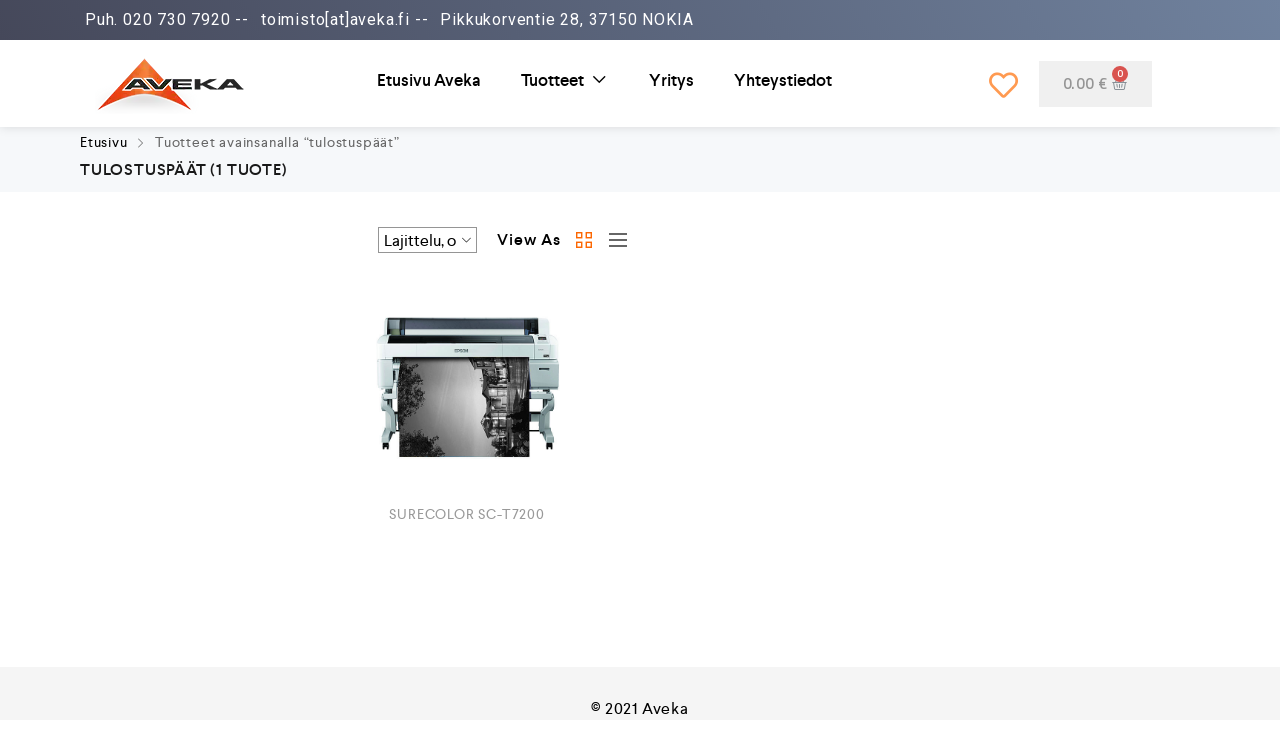

--- FILE ---
content_type: text/html; charset=UTF-8
request_url: https://aveka.fi/product-tag/tulostuspaat/
body_size: 25019
content:
<!DOCTYPE html>
<html lang="fi">
<head>
	<meta charset="UTF-8">
	<meta name="viewport" content="width=device-width, initial-scale=1.0"/>
		<meta name='robots' content='index, follow, max-image-preview:large, max-snippet:-1, max-video-preview:-1' />

	<!-- This site is optimized with the Yoast SEO Premium plugin v18.2.1 (Yoast SEO v19.9) - https://yoast.com/wordpress/plugins/seo/ -->
	<title>tulostuspäät arkistot - Aveka</title><link rel="preload" as="style" href="https://fonts.googleapis.com/css?family=Roboto%3A100%2C100italic%2C200%2C200italic%2C300%2C300italic%2C400%2C400italic%2C500%2C500italic%2C600%2C600italic%2C700%2C700italic%2C800%2C800italic%2C900%2C900italic%7CLato%3A100%2C100italic%2C200%2C200italic%2C300%2C300italic%2C400%2C400italic%2C500%2C500italic%2C600%2C600italic%2C700%2C700italic%2C800%2C800italic%2C900%2C900italic%7CTitillium%20Web%3A100%2C100italic%2C200%2C200italic%2C300%2C300italic%2C400%2C400italic%2C500%2C500italic%2C600%2C600italic%2C700%2C700italic%2C800%2C800italic%2C900%2C900italic&#038;display=swap" /><link rel="stylesheet" href="https://fonts.googleapis.com/css?family=Roboto%3A100%2C100italic%2C200%2C200italic%2C300%2C300italic%2C400%2C400italic%2C500%2C500italic%2C600%2C600italic%2C700%2C700italic%2C800%2C800italic%2C900%2C900italic%7CLato%3A100%2C100italic%2C200%2C200italic%2C300%2C300italic%2C400%2C400italic%2C500%2C500italic%2C600%2C600italic%2C700%2C700italic%2C800%2C800italic%2C900%2C900italic%7CTitillium%20Web%3A100%2C100italic%2C200%2C200italic%2C300%2C300italic%2C400%2C400italic%2C500%2C500italic%2C600%2C600italic%2C700%2C700italic%2C800%2C800italic%2C900%2C900italic&#038;display=swap" media="print" onload="this.media='all'" /><noscript><link rel="stylesheet" href="https://fonts.googleapis.com/css?family=Roboto%3A100%2C100italic%2C200%2C200italic%2C300%2C300italic%2C400%2C400italic%2C500%2C500italic%2C600%2C600italic%2C700%2C700italic%2C800%2C800italic%2C900%2C900italic%7CLato%3A100%2C100italic%2C200%2C200italic%2C300%2C300italic%2C400%2C400italic%2C500%2C500italic%2C600%2C600italic%2C700%2C700italic%2C800%2C800italic%2C900%2C900italic%7CTitillium%20Web%3A100%2C100italic%2C200%2C200italic%2C300%2C300italic%2C400%2C400italic%2C500%2C500italic%2C600%2C600italic%2C700%2C700italic%2C800%2C800italic%2C900%2C900italic&#038;display=swap" /></noscript><link rel="stylesheet" href="https://aveka.fi/wp-content/cache/min/1/d5a1fa0b49be6fb0148bcd9d9cc5e826.css" media="all" data-minify="1" />
	<link rel="canonical" href="https://aveka.fi/product-tag/tulostuspaat/" />
	<meta property="og:locale" content="fi_FI" />
	<meta property="og:type" content="article" />
	<meta property="og:title" content="tulostuspäät arkistot" />
	<meta property="og:url" content="https://aveka.fi/product-tag/tulostuspaat/" />
	<meta property="og:site_name" content="Aveka" />
	<meta name="twitter:card" content="summary_large_image" />
	<script type="application/ld+json" class="yoast-schema-graph">{"@context":"https://schema.org","@graph":[{"@type":"CollectionPage","@id":"https://aveka.fi/product-tag/tulostuspaat/","url":"https://aveka.fi/product-tag/tulostuspaat/","name":"tulostuspäät arkistot - Aveka","isPartOf":{"@id":"https://aveka.fi/#website"},"primaryImageOfPage":{"@id":"https://aveka.fi/product-tag/tulostuspaat/#primaryimage"},"image":{"@id":"https://aveka.fi/product-tag/tulostuspaat/#primaryimage"},"thumbnailUrl":"https://aveka.fi/wp-content/uploads/2021/04/SURECOLOR_SC-T7200-1.jpg","breadcrumb":{"@id":"https://aveka.fi/product-tag/tulostuspaat/#breadcrumb"},"inLanguage":"fi"},{"@type":"ImageObject","inLanguage":"fi","@id":"https://aveka.fi/product-tag/tulostuspaat/#primaryimage","url":"https://aveka.fi/wp-content/uploads/2021/04/SURECOLOR_SC-T7200-1.jpg","contentUrl":"https://aveka.fi/wp-content/uploads/2021/04/SURECOLOR_SC-T7200-1.jpg","width":510,"height":510},{"@type":"BreadcrumbList","@id":"https://aveka.fi/product-tag/tulostuspaat/#breadcrumb","itemListElement":[{"@type":"ListItem","position":1,"name":"Etusivu","item":"https://aveka.fi/"},{"@type":"ListItem","position":2,"name":"Shop","item":"https://aveka.fi/shop/"},{"@type":"ListItem","position":3,"name":"tulostuspäät"}]},{"@type":"WebSite","@id":"https://aveka.fi/#website","url":"https://aveka.fi/","name":"Aveka - Suurkokotulostimet, tulostusmateriaalit, musteet ja tulostinhuollot","description":"Suurkokotulostimet ja -tuotteet Ammattilaisille!","publisher":{"@id":"https://aveka.fi/#organization"},"potentialAction":[{"@type":"SearchAction","target":{"@type":"EntryPoint","urlTemplate":"https://aveka.fi/?s={search_term_string}"},"query-input":"required name=search_term_string"}],"inLanguage":"fi"},{"@type":"Organization","@id":"https://aveka.fi/#organization","name":"Aveka Oy","url":"https://aveka.fi/","logo":{"@type":"ImageObject","inLanguage":"fi","@id":"https://aveka.fi/#/schema/logo/image/","url":"https://aveka.fi/wp-content/uploads/2021/06/cropped-aveka_logo_sticky.png","contentUrl":"https://aveka.fi/wp-content/uploads/2021/06/cropped-aveka_logo_sticky.png","width":150,"height":60,"caption":"Aveka Oy"},"image":{"@id":"https://aveka.fi/#/schema/logo/image/"}}]}</script>
	<!-- / Yoast SEO Premium plugin. -->


<link href='https://fonts.gstatic.com' crossorigin rel='preconnect' />
<link rel="alternate" type="application/rss+xml" title="Aveka &raquo; syöte" href="https://aveka.fi/feed/" />
<link rel="alternate" type="application/rss+xml" title="Aveka &raquo; kommenttien syöte" href="https://aveka.fi/comments/feed/" />
<link rel="alternate" type="application/rss+xml" title="Syöte: Aveka &raquo; tulostuspäät Avainsana" href="https://aveka.fi/product-tag/tulostuspaat/feed/" />



<link rel='stylesheet' id='elementor-post-13636-css'  href='https://aveka.fi/wp-content/uploads/elementor/css/post-13636.css?ver=1666716626' type='text/css' media='all' />




<style id='global-styles-inline-css' type='text/css'>
body{--wp--preset--color--black: #000000;--wp--preset--color--cyan-bluish-gray: #abb8c3;--wp--preset--color--white: #ffffff;--wp--preset--color--pale-pink: #f78da7;--wp--preset--color--vivid-red: #cf2e2e;--wp--preset--color--luminous-vivid-orange: #ff6900;--wp--preset--color--luminous-vivid-amber: #fcb900;--wp--preset--color--light-green-cyan: #7bdcb5;--wp--preset--color--vivid-green-cyan: #00d084;--wp--preset--color--pale-cyan-blue: #8ed1fc;--wp--preset--color--vivid-cyan-blue: #0693e3;--wp--preset--color--vivid-purple: #9b51e0;--wp--preset--gradient--vivid-cyan-blue-to-vivid-purple: linear-gradient(135deg,rgba(6,147,227,1) 0%,rgb(155,81,224) 100%);--wp--preset--gradient--light-green-cyan-to-vivid-green-cyan: linear-gradient(135deg,rgb(122,220,180) 0%,rgb(0,208,130) 100%);--wp--preset--gradient--luminous-vivid-amber-to-luminous-vivid-orange: linear-gradient(135deg,rgba(252,185,0,1) 0%,rgba(255,105,0,1) 100%);--wp--preset--gradient--luminous-vivid-orange-to-vivid-red: linear-gradient(135deg,rgba(255,105,0,1) 0%,rgb(207,46,46) 100%);--wp--preset--gradient--very-light-gray-to-cyan-bluish-gray: linear-gradient(135deg,rgb(238,238,238) 0%,rgb(169,184,195) 100%);--wp--preset--gradient--cool-to-warm-spectrum: linear-gradient(135deg,rgb(74,234,220) 0%,rgb(151,120,209) 20%,rgb(207,42,186) 40%,rgb(238,44,130) 60%,rgb(251,105,98) 80%,rgb(254,248,76) 100%);--wp--preset--gradient--blush-light-purple: linear-gradient(135deg,rgb(255,206,236) 0%,rgb(152,150,240) 100%);--wp--preset--gradient--blush-bordeaux: linear-gradient(135deg,rgb(254,205,165) 0%,rgb(254,45,45) 50%,rgb(107,0,62) 100%);--wp--preset--gradient--luminous-dusk: linear-gradient(135deg,rgb(255,203,112) 0%,rgb(199,81,192) 50%,rgb(65,88,208) 100%);--wp--preset--gradient--pale-ocean: linear-gradient(135deg,rgb(255,245,203) 0%,rgb(182,227,212) 50%,rgb(51,167,181) 100%);--wp--preset--gradient--electric-grass: linear-gradient(135deg,rgb(202,248,128) 0%,rgb(113,206,126) 100%);--wp--preset--gradient--midnight: linear-gradient(135deg,rgb(2,3,129) 0%,rgb(40,116,252) 100%);--wp--preset--duotone--dark-grayscale: url('#wp-duotone-dark-grayscale');--wp--preset--duotone--grayscale: url('#wp-duotone-grayscale');--wp--preset--duotone--purple-yellow: url('#wp-duotone-purple-yellow');--wp--preset--duotone--blue-red: url('#wp-duotone-blue-red');--wp--preset--duotone--midnight: url('#wp-duotone-midnight');--wp--preset--duotone--magenta-yellow: url('#wp-duotone-magenta-yellow');--wp--preset--duotone--purple-green: url('#wp-duotone-purple-green');--wp--preset--duotone--blue-orange: url('#wp-duotone-blue-orange');--wp--preset--font-size--small: 13px;--wp--preset--font-size--medium: 20px;--wp--preset--font-size--large: 36px;--wp--preset--font-size--x-large: 42px;}.has-black-color{color: var(--wp--preset--color--black) !important;}.has-cyan-bluish-gray-color{color: var(--wp--preset--color--cyan-bluish-gray) !important;}.has-white-color{color: var(--wp--preset--color--white) !important;}.has-pale-pink-color{color: var(--wp--preset--color--pale-pink) !important;}.has-vivid-red-color{color: var(--wp--preset--color--vivid-red) !important;}.has-luminous-vivid-orange-color{color: var(--wp--preset--color--luminous-vivid-orange) !important;}.has-luminous-vivid-amber-color{color: var(--wp--preset--color--luminous-vivid-amber) !important;}.has-light-green-cyan-color{color: var(--wp--preset--color--light-green-cyan) !important;}.has-vivid-green-cyan-color{color: var(--wp--preset--color--vivid-green-cyan) !important;}.has-pale-cyan-blue-color{color: var(--wp--preset--color--pale-cyan-blue) !important;}.has-vivid-cyan-blue-color{color: var(--wp--preset--color--vivid-cyan-blue) !important;}.has-vivid-purple-color{color: var(--wp--preset--color--vivid-purple) !important;}.has-black-background-color{background-color: var(--wp--preset--color--black) !important;}.has-cyan-bluish-gray-background-color{background-color: var(--wp--preset--color--cyan-bluish-gray) !important;}.has-white-background-color{background-color: var(--wp--preset--color--white) !important;}.has-pale-pink-background-color{background-color: var(--wp--preset--color--pale-pink) !important;}.has-vivid-red-background-color{background-color: var(--wp--preset--color--vivid-red) !important;}.has-luminous-vivid-orange-background-color{background-color: var(--wp--preset--color--luminous-vivid-orange) !important;}.has-luminous-vivid-amber-background-color{background-color: var(--wp--preset--color--luminous-vivid-amber) !important;}.has-light-green-cyan-background-color{background-color: var(--wp--preset--color--light-green-cyan) !important;}.has-vivid-green-cyan-background-color{background-color: var(--wp--preset--color--vivid-green-cyan) !important;}.has-pale-cyan-blue-background-color{background-color: var(--wp--preset--color--pale-cyan-blue) !important;}.has-vivid-cyan-blue-background-color{background-color: var(--wp--preset--color--vivid-cyan-blue) !important;}.has-vivid-purple-background-color{background-color: var(--wp--preset--color--vivid-purple) !important;}.has-black-border-color{border-color: var(--wp--preset--color--black) !important;}.has-cyan-bluish-gray-border-color{border-color: var(--wp--preset--color--cyan-bluish-gray) !important;}.has-white-border-color{border-color: var(--wp--preset--color--white) !important;}.has-pale-pink-border-color{border-color: var(--wp--preset--color--pale-pink) !important;}.has-vivid-red-border-color{border-color: var(--wp--preset--color--vivid-red) !important;}.has-luminous-vivid-orange-border-color{border-color: var(--wp--preset--color--luminous-vivid-orange) !important;}.has-luminous-vivid-amber-border-color{border-color: var(--wp--preset--color--luminous-vivid-amber) !important;}.has-light-green-cyan-border-color{border-color: var(--wp--preset--color--light-green-cyan) !important;}.has-vivid-green-cyan-border-color{border-color: var(--wp--preset--color--vivid-green-cyan) !important;}.has-pale-cyan-blue-border-color{border-color: var(--wp--preset--color--pale-cyan-blue) !important;}.has-vivid-cyan-blue-border-color{border-color: var(--wp--preset--color--vivid-cyan-blue) !important;}.has-vivid-purple-border-color{border-color: var(--wp--preset--color--vivid-purple) !important;}.has-vivid-cyan-blue-to-vivid-purple-gradient-background{background: var(--wp--preset--gradient--vivid-cyan-blue-to-vivid-purple) !important;}.has-light-green-cyan-to-vivid-green-cyan-gradient-background{background: var(--wp--preset--gradient--light-green-cyan-to-vivid-green-cyan) !important;}.has-luminous-vivid-amber-to-luminous-vivid-orange-gradient-background{background: var(--wp--preset--gradient--luminous-vivid-amber-to-luminous-vivid-orange) !important;}.has-luminous-vivid-orange-to-vivid-red-gradient-background{background: var(--wp--preset--gradient--luminous-vivid-orange-to-vivid-red) !important;}.has-very-light-gray-to-cyan-bluish-gray-gradient-background{background: var(--wp--preset--gradient--very-light-gray-to-cyan-bluish-gray) !important;}.has-cool-to-warm-spectrum-gradient-background{background: var(--wp--preset--gradient--cool-to-warm-spectrum) !important;}.has-blush-light-purple-gradient-background{background: var(--wp--preset--gradient--blush-light-purple) !important;}.has-blush-bordeaux-gradient-background{background: var(--wp--preset--gradient--blush-bordeaux) !important;}.has-luminous-dusk-gradient-background{background: var(--wp--preset--gradient--luminous-dusk) !important;}.has-pale-ocean-gradient-background{background: var(--wp--preset--gradient--pale-ocean) !important;}.has-electric-grass-gradient-background{background: var(--wp--preset--gradient--electric-grass) !important;}.has-midnight-gradient-background{background: var(--wp--preset--gradient--midnight) !important;}.has-small-font-size{font-size: var(--wp--preset--font-size--small) !important;}.has-medium-font-size{font-size: var(--wp--preset--font-size--medium) !important;}.has-large-font-size{font-size: var(--wp--preset--font-size--large) !important;}.has-x-large-font-size{font-size: var(--wp--preset--font-size--x-large) !important;}
</style>




<style id='woocommerce-inline-inline-css' type='text/css'>
.woocommerce form .form-row .required { visibility: visible; }
</style>







<style id='zoo-styles-inline-css' type='text/css'>
.woocommerce ul.products li.product .zoo-wishlist-button{color:#5b5b5b;text-decoration-color:#5b5b5b;background-repeat:repeat}body{background-repeat:repeat}body #site-main-content div.product form.cart .button.single_add_to_cart_button.zoo-buy-now{color:#ffffff;text-decoration-color:#ffffff;background-color:#fc873a;background-repeat:repeat}body #site-main-content div.product form.cart .button.single_add_to_cart_button.zoo-buy-now:hover{color:#ffffff;text-decoration-color:#ffffff;background-color:#fc6702}.woocommerce ul.products li.product .zoo-wishlist-button{color:#5b5b5b;text-decoration-color:#5b5b5b;background-repeat:repeat}body{background-repeat:repeat}body #site-main-content div.product form.cart .button.single_add_to_cart_button.zoo-buy-now{color:#ffffff;text-decoration-color:#ffffff;background-color:#fc873a;background-repeat:repeat}body #site-main-content div.product form.cart .button.single_add_to_cart_button.zoo-buy-now:hover{color:#ffffff;text-decoration-color:#ffffff;background-color:#fc6702}@media screen and (max-width:992px){.woocommerce ul.products li.product .zoo-wishlist-button{background-repeat:repeat}body{background-repeat:repeat}body #site-main-content div.product form.cart .button.single_add_to_cart_button.zoo-buy-now{background-repeat:repeat}.woocommerce ul.products li.product .zoo-wishlist-button{background-repeat:repeat}body{background-repeat:repeat}body #site-main-content div.product form.cart .button.single_add_to_cart_button.zoo-buy-now{background-repeat:repeat}}
@media(min-width: 992px) {
                    .wrap-site-header-mobile {
                        display: none;
                    }
                    .show-on-mobile {
                        display: none;
                    }
                }
        
                @media(max-width: 992px) {
                    .wrap-site-header-desktop {
                        display: none;
                    }
                    .show-on-desktop {
                        display: none;
                    }
                }
        @media(min-width:1500px){.elementor-section.elementor-section-boxed>.elementor-container,.container{max-width:1400px;width:100%}}@font-face {
                        font-family: 'Larsseit';
                        src: url('//aveka.fi/wp-content/themes/cerato/assets/fonts/larsseit/larsseit-light.woff') format('woff');
                        font-weight: 300;
                        font-style: normal;
                        font-display: auto;
                    }

                    @font-face {
                        font-family: 'Larsseit';
                        src: url('//aveka.fi/wp-content/themes/cerato/assets/fonts/larsseit/larsseit.woff') format('woff');
                        font-weight: 400;
                        font-style: normal;
                        font-display: auto;
                    }

                    @font-face {
                        font-family: 'Larsseit';
                        src: url('//aveka.fi/wp-content/themes/cerato/assets/fonts/larsseit/larsseit-medium.woff') format('woff');
                        font-weight: 500;
                        font-style: normal;
                        font-display: auto;
                    }

                    @font-face {
                        font-family: 'Larsseit';
                        src: url('//aveka.fi/wp-content/themes/cerato/assets/fonts/larsseit/larsseit-bold.woff') format('woff');
                        font-weight: 600;
                        font-style: normal;
                        font-display: auto;
                    }
                body{font-family: 'Larsseit', sans-serif;;font-weight: normal;font-style:  normal;font-size:  16px;}html{font-size: 16px;}.products .product{padding-left:10px;padding-right:10px}ul.products, .woocommerce ul.products{margin-left:-10px !important;margin-right:-10px !important;width:calc(100% + 20px)}.stock-quantity,.stock {display: none;}
body{color:#666666}
                .product-image-360-view .button.product-360-view-control i,
                .woocommerce .wrap-breadcrumb .container .woocommerce-breadcrumb a:hover,
                .wrap-breadcrumb .container .zoo-breadcrumb-container a:hover,
                .elementor-widget-clever-product-grid-tabs .cafe-head-product-filter ul li a:hover,
                #site-header .element-header-account .wrap-dashboard-form .woocommerce-MyAccount-navigation a:hover,
                #site-header .woo-multi-currency.wmc-shortcode.plain-vertical .wmc-currency-wrapper .wmc-sub-currency .wmc-currency a,
                .main-content .sidebar .widget a:hover,
                a:hover,
                .zoo-woo-share li a:hover,
                .woocommerce .product_meta a:hover, 
                .woocommerce .wrap-left-custom-meta a:hover,
                .product-sidebar .zoo-ln-group-activated-filter button.zoo-ln-remove-filter-item.zoo-ln-clear-all:hover,
                .zoo-wrap-layer-filter .zoo-filter-item.selected > label,
                .zoo-wrap-layer-filter .zoo-filter-item label:hover,
                .wrap-toggle-products-layout .toggle-products-layout-button.active, 
                .wrap-toggle-products-layout .toggle-products-layout-button:hover,
                .post-loop-item.list-layout-item .zoo-post-inner .zoo-post-content .post-info li a:hover,
                .content-single .post .header-post .post-info li a:hover,
                .post-info a:hover,
                .elementor-widget-clever-posts .cafe-pagination .cafe_pagination-item.current,
                .elementor-widget-clever-posts .cafe-pagination .cafe_pagination-item:hover,
                .zoo-extend-cart-info-item a:hover,
                .navigation.pagination .page-numbers.current, 
                .navigation.pagination .page-numbers:not(.dots):hover,
                .cafe-head-product-filter ul li a.active, 
                .cafe-head-product-filter ul li a:hover, 
                .cafe-product-category-banner .cafe-button,
                .elementor-widget-clever-posts .post-loop-item .entry-title a:hover,
                .cafe-deal-action-link .action-link:hover,
                .woocommerce ul.products li.product h3.product-loop-title a:hover,
                .post-content a:hover,
                .list-label-cat a:hover,
                .zoo-single-post-nav-item span,
                .wrap-share-post .share-links li a:hover,
                .wrap-bottom-content-post .tagcloud a:hover,
                blockquote:before, 
                .blockquote:before,
                .post-info i,
                .footer-row .widget_mc4wp_form_widget .mc4wp-form .mc4wp-form-fields .button-submit input[type="submit"]:hover,
                .zoo-posts-widget .title-post a:hover,
                .zoo-posts-widget .date-post i,
                .wrap-breadcrumb .zoo-breadcrumb-container a:hover,
                .post-loop-item .entry-title a:hover
                {color:#fc6702}.main-content .error-404 svg{fill:#fc6702}
                .product-image-360-view .button.product-360-view-control,
                .zoo-live-search.searching button.search-submit i:after,
                .wrap-product-sidebar .zoo-ln-group-activated-filter button.zoo-ln-remove-filter-item.zoo-ln-clear-all:hover,
                .product-sidebar .zoo-ln-slider-range.ui-widget.ui-widget-content .ui-slider-handle,
                #site-main-content .wrap-single-product-content section.products h2,
                .list-label-cat a:hover,
                .list-label-cat a,
                #zoo-back-to-top:hover,
                .post-loop-item.list-layout-item .zoo-post-inner .zoo-post-content .readmore:hover
            
            {border-color:#fc6702}
                .dot-menu.primary-color .cafe-menu li:before,
                .free-shipping-required-notice .zoo-loading-bar,
                .product-sidebar .zoo-ln-slider-range.ui-widget.ui-widget-content .ui-slider-range,
                .main-content .error-404 .error-404-content .back-to-home:after,
                .wrap-content-popup-page .close-popup-page:hover,
                .woocommerce div.product .woocommerce-tabs ul.tabs li:before,
                .filter-tabs-title-2 .cafe-head-product-filter ul li a.active, 
                .filter-tabs-title-2 .cafe-head-product-filter ul li a:hover,
                .cafe-products-wrap.layout-1 .cafe-countdown-block,
                .cafe-head-product-filter.has-border:after,
                .woocommerce .wrap-product-loop-buttons .button:hover, 
                .woocommerce .wrap-product-loop-buttons .added_to_cart:hover,
                .cafe-carousel ul.slick-dots li.slick-active,
                .sold-bar .sold-percent span,
                .grid-layout .wrap-media .sticky-post-label:before,
                .wrap-text-field .line:after,
                .comment-reply-link:hover, 
                .comment-edit-link:hover,
                .list-label-cat a,
                .post-info a:after,
                body .sidebar.widget-area .widget.widget_nav_menu ul li a:before, 
                body .sidebar.widget-area .widget.widget_recent_entries ul li a:before, 
                body .sidebar.widget-area .widget.widget_meta ul li a:before, 
                body .sidebar.widget-area .widget.widget_categories ul li a:before, 
                body .sidebar.widget-area .widget.widget_archive ul li a:before, 
                body .sidebar.widget-area .widget.widget_pages ul li a:before,
                body .sidebar.widget-area .widget .widget-title:after,
                .site-footer .widget.widget_nav_menu ul li a:before, 
                .site-footer .widget.widget_recent_entries ul li a:before, 
                .site-footer .widget.widget_meta ul li a:before, 
                .site-footer .widget.widget_categories ul li a:before, 
                .site-footer .widget.widget_archive ul li a:before, 
                .site-footer .widget.widget_pages ul li a:before,
                .site-footer .widget-title:after,
                #zoo-back-to-top:hover,
                
                .post-loop-item .sticky-post-label,
                .post-loop-item.list-layout-item .zoo-post-inner .zoo-post-content .readmore:hover,
                .post-loop-item.list-layout-item .zoo-post-inner .zoo-post-content .post-info li a:after
                

            {background:#fc6702}
                #zoo-theme-dev-actions .button,
                .woocommerce .woocommerce-cart-form .button,
                .main-content .widget .tagcloud a,
                .post-loop-item .readmore,
                .wpcf7-form .wpcf7-submit,
                .woocommerce #respond input#submit, 
                .woocommerce-checkout #payment .button, 
                .woocommerce-checkout #payment .button, 
                .woocommerce-checkout #payment .added_to_cart, 
                #add_payment_method .wc-proceed-to-checkout a.checkout-button, 
                .woocommerce-cart .wc-proceed-to-checkout a.checkout-button, 
                .woocommerce .widget_shopping_cart .buttons a,
                #zoo-theme-dev-actions .button,
                .btn, 
                input[type="submit"], 
                .button, 
                button, 
                .wp-block-button.is-style-squared .wp-block-button__link
                  
                {color:#fff}
                #zoo-theme-dev-actions .button,
                .woocommerce .woocommerce-cart-form .button,
                .main-content .widget .tagcloud a,
                .post-loop-item .readmore,
                .wpcf7-form .wpcf7-submit,
                .woocommerce #respond input#submit, 
                .woocommerce-checkout #payment .button, 
                .woocommerce-checkout #payment .button, 
                .woocommerce-checkout #payment .added_to_cart, 
                #add_payment_method .wc-proceed-to-checkout a.checkout-button, 
                .woocommerce-cart .wc-proceed-to-checkout a.checkout-button, 
                .woocommerce .widget_shopping_cart .buttons a,
                #zoo-theme-dev-actions .button,
                .btn, 
                input[type="submit"], 
                .button, 
                button, 
                .wp-block-button.is-style-squared .wp-block-button__link
                
                {background:#fc6702}
                #zoo-theme-dev-actions .button:hover,
                .woocommerce .woocommerce-cart-form .button:hover,
                .main-content .widget .tagcloud a:hover,
                .post-loop-item .readmore:hover,
                .wpcf7-form .wpcf7-submit:hover,
                .woocommerce #respond input#submit:hover, 
                .woocommerce-checkout #payment .button:hover, 
                .woocommerce-checkout #payment .button:hover, 
                .woocommerce-checkout #payment .added_to_cart:hover, 
                #add_payment_method .wc-proceed-to-checkout a.checkout-button:hover, 
                .woocommerce-cart .wc-proceed-to-checkout a.checkout-button:hover, 
                .woocommerce .widget_shopping_cart .buttons a:hover,
                #zoo-theme-dev-actions .button:hover,
                .btn:hover, 
                input[type="submit"]:hover, 
                .button:hover, 
                button:hover, 
                .wp-block-button.is-style-squared .wp-block-button__link:hover
                   
                {color:#fff}
                #zoo-theme-dev-actions .button:hover,
                .woocommerce .woocommerce-cart-form .button:hover,
                .main-content .widget .tagcloud a:hover,
                .post-loop-item .readmore:hover,
                .wpcf7-form .wpcf7-submit:hover,
                .woocommerce #respond input#submit:hover, 
                .woocommerce-checkout #payment .button:hover, 
                .woocommerce-checkout #payment .button:hover, 
                .woocommerce-checkout #payment .added_to_cart:hover, 
                #add_payment_method .wc-proceed-to-checkout a.checkout-button:hover, 
                .woocommerce-cart .wc-proceed-to-checkout a.checkout-button:hover, 
                .woocommerce .widget_shopping_cart .buttons a:hover,
                #zoo-theme-dev-actions .button:hover,
                .btn:hover, 
                input[type="submit"]:hover, 
                .button:hover, 
                button:hover, 
                .wp-block-button.is-style-squared .wp-block-button__link:hover
                
                {background:#000}
</style>










<script type="text/template" id="tmpl-variation-template">
	<div class="woocommerce-variation-description">{{{ data.variation.variation_description }}}</div>
	<div class="woocommerce-variation-price">{{{ data.variation.price_html }}}</div>
	<div class="woocommerce-variation-availability">{{{ data.variation.availability_html }}}</div>
</script>
<script type="text/template" id="tmpl-unavailable-variation-template">
	<p>Pahoittelemme, tämä tuote ei ole saatavilla. Ole hyvä, valitse eri tavalla.</p>
</script>

<script type='text/javascript' src='https://aveka.fi/wp-includes/js/jquery/jquery.min.js?ver=3.6.0' id='jquery-core-js' defer></script>

<link rel="https://api.w.org/" href="https://aveka.fi/wp-json/" /><link rel="alternate" type="application/json" href="https://aveka.fi/wp-json/wp/v2/product_tag/472" /><link rel="EditURI" type="application/rsd+xml" title="RSD" href="https://aveka.fi/xmlrpc.php?rsd" />

<!-- Scroll To Top -->
<style id="scrolltop-custom-style">
		#scrollUp {border-radius:3px;opacity:0.7;bottom:20px;right:20px;background:#fc6400;;}
		#scrollUp:hover{opacity:1;}
        .top-icon{stroke:#ffffff;}
        @media (max-width: 567px) { #scrollUp { display: none !important; } };
		
		</style>
<!-- End Scroll Top - https://wordpress.org/plugins/scroll-top/ -->
<style></style><style></style><style>
                .lmp_load_more_button.br_lmp_button_settings .lmp_button:hover {
                    background-color: #9999ff!important;
                    color: #111111!important;
                }
                .lmp_load_more_button.br_lmp_prev_settings .lmp_button:hover {
                    background-color: #9999ff!important;
                    color: #111111!important;
                }li.product.lazy, .berocket_lgv_additional_data.lazy{opacity:0;}</style><meta property="og:title" content="Avainsana: tulostuspäät">
    <meta property="og:description" content="">
    <meta property="og:image" content="https://aveka.fi/wp-content/uploads/2020/07/cropped-aveka_logo_sticky.png">
    <meta property="og:url" content="https://aveka.fi/product-tag/tulostuspaat">	<noscript><style>.woocommerce-product-gallery{ opacity: 1 !important; }</style></noscript>
	<noscript><style>.lazyload[data-src]{display:none !important;}</style></noscript><style>.lazyload{background-image:none !important;}.lazyload:before{background-image:none !important;}</style><style>.wp-block-gallery.is-cropped .blocks-gallery-item picture{height:100%;width:100%;}</style>		<style type="text/css" id="wp-custom-css">
			.woocommerce div.product div.images img {
    display: block;
    width: 510px;
    height: auto;
    box-shadow: none;
	  display: block;
  	margin-left: auto;
  	margin-right: auto;
		margin-top: 0px;
}
.tagged_as {
display: none !important;
}

.product_meta .tagged_as {
display:none;
}

.wrap-single-product-content.content-half-width .zoo-product-data-tabs {
    margin-top: -100px;
    padding-top: 0;
}

.widget .widget-title:after {
    content: "";
    border-bottom: 2px solid;
		color: #fc6702;
    width: 50px;
    position: absolute;
    left: 0;
    bottom: 0;
}

.right-top-shop-loop {
		display: none;
    padding-right: 10px !important;
}

.center-top-shop-loop .woocommerce-result-count {
    margin: 0;
		display: none;
}

element.style {
    display: none;
}

.divi_checkbox_class h3
{
		font-family: "Titillium Web", Sans-serif;
    color: #191919;
		position: relative;
    font-weight: 500;
    font-size: 14px;
}
.divi_checkbox_class h3::after{
		content:'';
		height: 2px;
		width: 25%;
		background: #fc6702;
		position: absolute;
		left:0;
		bottom:0;
	}

body {
    color: #191919;
}

.bapf_loader_page {
    position: fixed;
    top: 0;
    left: 0;
    bottom: 0;
    right: 0;
    background-color: rgba(255,255,255,.8);
    z-index: 9999;
}

.divi_checkbox_class .divi_checkbox_class_item input[type=checkbox]:checked:before {
    content: "";
    position: absolute;
    height: 6px;
    width: 15px;
    border: 0;
    border-bottom: 2px solid #fc6702;
    border-left: 2px solid #fc6702;
    transform: rotate(
-49deg
) skew(
0deg
,
-10deg
);
    left: 2px;
    top: 2px;
}

.elementor-cta__title {text-shadow: 2px 2px 4px #ffffff;
}
.elementor-cta__description
{
  text-shadow: 1px 1px white;
}

.elementor-9199 .elementor-element.elementor-element-d74ffa6:not(.elementor-motion-effects-element-type-background) > .elementor-widget-wrap, .elementor-9199 .elementor-element.elementor-element-d74ffa6 > .elementor-widget-wrap > .elementor-motion-effects-container > .elementor-motion-effects-layer {
    background-color: #ffffff;
}

.elementor-11637 .elementor-element.elementor-element-44530488 > .elementor-background-overlay {
    background-color: #FFFFFF;
    transition: background 0.3s, border-radius 0.3;
}

.elementor-9199 .elementor-element.elementor-element-edd0a33 > .elementor-widget-container {
    margin: -15px 0px -15px 0px;
    padding: 0px 0px 0px 0px;
    background-color: #02010100;
}

.cmm4e.cmm4e-theme-aveka-menu-skin > .cmm4e-menu-item .cmm4e-content-container {
margin-top: 17px;
}

.elementor-widget-accordion .elementor-accordion-item .elementor-tab-title.elementor-active {
    background: rgb(50,42,179);
background: linear-gradient(90deg, rgba(50,42,179,1) 0%, rgba(0,97,173,1) 47%, rgba(0,153,185,1) 100%);
}

.woocommerce .product_meta>span 
{display: none !important;}

.woocommerce div.product .woocommerce-tabs ul.tabs {
    padding-top: 45px;
    margin: 0;
}

a.woocommerce-terms-and-conditions-link {
    color: #FC6702;
		text-decoration: underline;
}
a.woocommerce-terms-and-conditions-link:hover{
    color: #000000;
}

.woocommerce div.product .summary a.zoo-wishlist-button i, .woocommerce div.product .summary a.zoo-compare-button i {
    background: #fccaa9;
	}

.elementor-9208 .elementor-element.elementor-element-64174ed .elementor-heading-title {
 text-shadow: 1px 1px #FFFFFF;
}

.cmm4e.cmm4e-theme-aveka-menu-skin > .cmm4e-menu-item > .cmm4e-nav-link {
    font-weight: 500;
		font-size: 17px;
    text-transform: none;
    letter-spacing: normal;
}

.woocommerce div.product div.images img {
    display: ;
}
		</style>
		<noscript><style id="rocket-lazyload-nojs-css">.rll-youtube-player, [data-lazy-src]{display:none !important;}</style></noscript></head>
<body data-rsssl=1 class="archive tax-product_tag term-tulostuspaat term-472 wp-custom-logo theme-cerato woocommerce woocommerce-page woocommerce-no-js zoo-cw-page zoo-cw-is-desktop elementor-default elementor-kit-7">
<script data-cfasync="false" data-no-defer="1">if(typeof ewww_webp_supported==="undefined"){var ewww_webp_supported=!1}if(ewww_webp_supported){document.body.classList.add("webp-support")}</script>
<svg xmlns="http://www.w3.org/2000/svg" viewBox="0 0 0 0" width="0" height="0" focusable="false" role="none" style="visibility: hidden; position: absolute; left: -9999px; overflow: hidden;" ><defs><filter id="wp-duotone-dark-grayscale"><feColorMatrix color-interpolation-filters="sRGB" type="matrix" values=" .299 .587 .114 0 0 .299 .587 .114 0 0 .299 .587 .114 0 0 .299 .587 .114 0 0 " /><feComponentTransfer color-interpolation-filters="sRGB" ><feFuncR type="table" tableValues="0 0.49803921568627" /><feFuncG type="table" tableValues="0 0.49803921568627" /><feFuncB type="table" tableValues="0 0.49803921568627" /><feFuncA type="table" tableValues="1 1" /></feComponentTransfer><feComposite in2="SourceGraphic" operator="in" /></filter></defs></svg><svg xmlns="http://www.w3.org/2000/svg" viewBox="0 0 0 0" width="0" height="0" focusable="false" role="none" style="visibility: hidden; position: absolute; left: -9999px; overflow: hidden;" ><defs><filter id="wp-duotone-grayscale"><feColorMatrix color-interpolation-filters="sRGB" type="matrix" values=" .299 .587 .114 0 0 .299 .587 .114 0 0 .299 .587 .114 0 0 .299 .587 .114 0 0 " /><feComponentTransfer color-interpolation-filters="sRGB" ><feFuncR type="table" tableValues="0 1" /><feFuncG type="table" tableValues="0 1" /><feFuncB type="table" tableValues="0 1" /><feFuncA type="table" tableValues="1 1" /></feComponentTransfer><feComposite in2="SourceGraphic" operator="in" /></filter></defs></svg><svg xmlns="http://www.w3.org/2000/svg" viewBox="0 0 0 0" width="0" height="0" focusable="false" role="none" style="visibility: hidden; position: absolute; left: -9999px; overflow: hidden;" ><defs><filter id="wp-duotone-purple-yellow"><feColorMatrix color-interpolation-filters="sRGB" type="matrix" values=" .299 .587 .114 0 0 .299 .587 .114 0 0 .299 .587 .114 0 0 .299 .587 .114 0 0 " /><feComponentTransfer color-interpolation-filters="sRGB" ><feFuncR type="table" tableValues="0.54901960784314 0.98823529411765" /><feFuncG type="table" tableValues="0 1" /><feFuncB type="table" tableValues="0.71764705882353 0.25490196078431" /><feFuncA type="table" tableValues="1 1" /></feComponentTransfer><feComposite in2="SourceGraphic" operator="in" /></filter></defs></svg><svg xmlns="http://www.w3.org/2000/svg" viewBox="0 0 0 0" width="0" height="0" focusable="false" role="none" style="visibility: hidden; position: absolute; left: -9999px; overflow: hidden;" ><defs><filter id="wp-duotone-blue-red"><feColorMatrix color-interpolation-filters="sRGB" type="matrix" values=" .299 .587 .114 0 0 .299 .587 .114 0 0 .299 .587 .114 0 0 .299 .587 .114 0 0 " /><feComponentTransfer color-interpolation-filters="sRGB" ><feFuncR type="table" tableValues="0 1" /><feFuncG type="table" tableValues="0 0.27843137254902" /><feFuncB type="table" tableValues="0.5921568627451 0.27843137254902" /><feFuncA type="table" tableValues="1 1" /></feComponentTransfer><feComposite in2="SourceGraphic" operator="in" /></filter></defs></svg><svg xmlns="http://www.w3.org/2000/svg" viewBox="0 0 0 0" width="0" height="0" focusable="false" role="none" style="visibility: hidden; position: absolute; left: -9999px; overflow: hidden;" ><defs><filter id="wp-duotone-midnight"><feColorMatrix color-interpolation-filters="sRGB" type="matrix" values=" .299 .587 .114 0 0 .299 .587 .114 0 0 .299 .587 .114 0 0 .299 .587 .114 0 0 " /><feComponentTransfer color-interpolation-filters="sRGB" ><feFuncR type="table" tableValues="0 0" /><feFuncG type="table" tableValues="0 0.64705882352941" /><feFuncB type="table" tableValues="0 1" /><feFuncA type="table" tableValues="1 1" /></feComponentTransfer><feComposite in2="SourceGraphic" operator="in" /></filter></defs></svg><svg xmlns="http://www.w3.org/2000/svg" viewBox="0 0 0 0" width="0" height="0" focusable="false" role="none" style="visibility: hidden; position: absolute; left: -9999px; overflow: hidden;" ><defs><filter id="wp-duotone-magenta-yellow"><feColorMatrix color-interpolation-filters="sRGB" type="matrix" values=" .299 .587 .114 0 0 .299 .587 .114 0 0 .299 .587 .114 0 0 .299 .587 .114 0 0 " /><feComponentTransfer color-interpolation-filters="sRGB" ><feFuncR type="table" tableValues="0.78039215686275 1" /><feFuncG type="table" tableValues="0 0.94901960784314" /><feFuncB type="table" tableValues="0.35294117647059 0.47058823529412" /><feFuncA type="table" tableValues="1 1" /></feComponentTransfer><feComposite in2="SourceGraphic" operator="in" /></filter></defs></svg><svg xmlns="http://www.w3.org/2000/svg" viewBox="0 0 0 0" width="0" height="0" focusable="false" role="none" style="visibility: hidden; position: absolute; left: -9999px; overflow: hidden;" ><defs><filter id="wp-duotone-purple-green"><feColorMatrix color-interpolation-filters="sRGB" type="matrix" values=" .299 .587 .114 0 0 .299 .587 .114 0 0 .299 .587 .114 0 0 .299 .587 .114 0 0 " /><feComponentTransfer color-interpolation-filters="sRGB" ><feFuncR type="table" tableValues="0.65098039215686 0.40392156862745" /><feFuncG type="table" tableValues="0 1" /><feFuncB type="table" tableValues="0.44705882352941 0.4" /><feFuncA type="table" tableValues="1 1" /></feComponentTransfer><feComposite in2="SourceGraphic" operator="in" /></filter></defs></svg><svg xmlns="http://www.w3.org/2000/svg" viewBox="0 0 0 0" width="0" height="0" focusable="false" role="none" style="visibility: hidden; position: absolute; left: -9999px; overflow: hidden;" ><defs><filter id="wp-duotone-blue-orange"><feColorMatrix color-interpolation-filters="sRGB" type="matrix" values=" .299 .587 .114 0 0 .299 .587 .114 0 0 .299 .587 .114 0 0 .299 .587 .114 0 0 " /><feComponentTransfer color-interpolation-filters="sRGB" ><feFuncR type="table" tableValues="0.098039215686275 1" /><feFuncG type="table" tableValues="0 0.66274509803922" /><feFuncB type="table" tableValues="0.84705882352941 0.41960784313725" /><feFuncA type="table" tableValues="1 1" /></feComponentTransfer><feComposite in2="SourceGraphic" operator="in" /></filter></defs></svg><div class="ekit-template-content-markup ekit-template-content-header ekit-template-content-theme-support">
		<div data-elementor-type="wp-post" data-elementor-id="13636" class="elementor elementor-13636">
									<section class="elementor-section elementor-top-section elementor-element elementor-element-2e653207 elementor-section-full_width elementor-section-height-default elementor-section-height-default" data-id="2e653207" data-element_type="section">
						<div class="elementor-container elementor-column-gap-default">
					<div class="elementor-column elementor-col-100 elementor-top-column elementor-element elementor-element-7429c8ee" data-id="7429c8ee" data-element_type="column">
			<div class="elementor-widget-wrap elementor-element-populated">
								<section class="elementor-section elementor-inner-section elementor-element elementor-element-6c15ae94 elementor-section-content-middle elementor-section-boxed elementor-section-height-default elementor-section-height-default" data-id="6c15ae94" data-element_type="section" data-settings="{&quot;background_background&quot;:&quot;gradient&quot;}">
						<div class="elementor-container elementor-column-gap-default">
					<div class="elementor-column elementor-col-100 elementor-inner-column elementor-element elementor-element-47d97934" data-id="47d97934" data-element_type="column">
			<div class="elementor-widget-wrap elementor-element-populated">
								<div class="elementor-element elementor-element-6b1735f7 elementor-icon-list--layout-inline elementor-align-left elementor-mobile-align-center elementor-list-item-link-full_width elementor-widget elementor-widget-icon-list" data-id="6b1735f7" data-element_type="widget" data-widget_type="icon-list.default">
				<div class="elementor-widget-container">
					<ul class="elementor-icon-list-items elementor-inline-items">
							<li class="elementor-icon-list-item elementor-inline-item">
											<a href="http://212695163">

												<span class="elementor-icon-list-icon">
							<i aria-hidden="true" class="fasicon icon-phone-call2"></i>						</span>
										<span class="elementor-icon-list-text">Puh. 020 730 7920 --</span>
											</a>
									</li>
								<li class="elementor-icon-list-item elementor-inline-item">
											<span class="elementor-icon-list-icon">
							<i aria-hidden="true" class="fasicon icon-email1"></i>						</span>
										<span class="elementor-icon-list-text">toimisto[at]aveka.fi --</span>
									</li>
								<li class="elementor-icon-list-item elementor-inline-item">
											<span class="elementor-icon-list-icon">
							<i aria-hidden="true" class="fasicon icon-map-marker"></i>						</span>
										<span class="elementor-icon-list-text">Pikkukorventie 28, 37150 NOKIA</span>
									</li>
						</ul>
				</div>
				</div>
					</div>
		</div>
							</div>
		</section>
				<section class="elementor-section elementor-inner-section elementor-element elementor-element-6033569f elementor-section-content-middle elementor-section-boxed elementor-section-height-default elementor-section-height-default" data-id="6033569f" data-element_type="section">
						<div class="elementor-container elementor-column-gap-default">
					<div class="elementor-column elementor-col-25 elementor-inner-column elementor-element elementor-element-37834c91" data-id="37834c91" data-element_type="column">
			<div class="elementor-widget-wrap elementor-element-populated">
								<div class="elementor-element elementor-element-70a0e7e5 elementor-widget elementor-widget-image" data-id="70a0e7e5" data-element_type="widget" data-widget_type="image.default">
				<div class="elementor-widget-container">
															<img width="150" height="60" src="data:image/svg+xml,%3Csvg%20xmlns='http://www.w3.org/2000/svg'%20viewBox='0%200%20150%2060'%3E%3C/svg%3E" class="attachment-large size-large ewww_webp_lazy_load" alt="" data-lazy-srcset="https://aveka.fi/wp-content/uploads/2021/06/cropped-aveka_logo_sticky.png 150w, https://aveka.fi/wp-content/uploads/2021/06/cropped-aveka_logo_sticky-120x48.png 120w" data-lazy-sizes="(max-width: 150px) 100vw, 150px" data-lazy-src="https://aveka.fi/wp-content/uploads/2021/06/cropped-aveka_logo_sticky.png" data-lazy-src-webp="https://aveka.fi/wp-content/uploads/2021/06/cropped-aveka_logo_sticky.png.webp" data-lazy-srcset-webp="https://aveka.fi/wp-content/uploads/2021/06/cropped-aveka_logo_sticky.png.webp 150w, https://aveka.fi/wp-content/uploads/2021/06/cropped-aveka_logo_sticky-120x48.png.webp 120w" /><noscript><img width="150" height="60" src="https://aveka.fi/wp-content/uploads/2021/06/cropped-aveka_logo_sticky.png" class="attachment-large size-large" alt="" srcset="https://aveka.fi/wp-content/uploads/2021/06/cropped-aveka_logo_sticky.png 150w, https://aveka.fi/wp-content/uploads/2021/06/cropped-aveka_logo_sticky-120x48.png 120w" sizes="(max-width: 150px) 100vw, 150px" /></noscript>															</div>
				</div>
					</div>
		</div>
				<div class="elementor-column elementor-col-25 elementor-inner-column elementor-element elementor-element-5d1b8db" data-id="5d1b8db" data-element_type="column">
			<div class="elementor-widget-wrap elementor-element-populated">
								<div class="elementor-element elementor-element-5ce8dfc9 elementor-widget-mobile__width-auto elementor-absolute elementor-widget elementor-widget-ekit-nav-menu" data-id="5ce8dfc9" data-element_type="widget" data-settings="{&quot;_position&quot;:&quot;absolute&quot;}" data-widget_type="ekit-nav-menu.default">
				<div class="elementor-widget-container">
			<div class="ekit-wid-con ekit_menu_responsive_tablet" data-hamburger-icon="" data-hamburger-icon-type="icon" data-responsive-breakpoint="1024">            <button class="elementskit-menu-hamburger elementskit-menu-toggler">
                                    <span class="elementskit-menu-hamburger-icon"></span><span class="elementskit-menu-hamburger-icon"></span><span class="elementskit-menu-hamburger-icon"></span>
                            </button>
            <div class="cmm4e-container cmm4e-wrapper-theme-aveka-menu-skin"><ul id="menu-mega-demo" class="cmm4e-theme-aveka-menu-skin cmm4e cmm4e-horizontal cmm4e-horizontal-align-center cmm4e-relative cmm4e-mobile-animation-off-canvas cmm4e-off-canvas-left cmm4e-menu-fade-up" data-config='{&quot;container&quot;:&quot;.cmm4e-container&quot;,&quot;breakpoint&quot;:&quot;992&quot;,&quot;arrows&quot;:{&quot;up&quot;:&quot;fa fa-angle-up&quot;,&quot;down&quot;:&quot;fa fa-angle-down&quot;,&quot;left&quot;:&quot;fa fa-angle-left&quot;,&quot;right&quot;:&quot;fa fa-angle-right&quot;},&quot;maxHeight&quot;:&quot;60&quot;,&quot;desktop&quot;:{&quot;orientation&quot;:&quot;horizontal&quot;},&quot;mobile&quot;:{&quot;animation&quot;:&quot;off-canvas&quot;,&quot;toggleDisable&quot;:0,&quot;togglePosition&quot;:{&quot;top&quot;:&quot;20px&quot;,&quot;right&quot;:&quot;0px&quot;,&quot;bottom&quot;:&quot;0px&quot;,&quot;left&quot;:&quot;20px&quot;},&quot;toggleTrigger&quot;:&quot;&quot;,&quot;toggleIconOpen&quot;:&quot;fa fa-navicon&quot;,&quot;toggleIconClose&quot;:&quot;fa fa-close&quot;,&quot;toggleMenuText&quot;:&quot;&quot;}}'><li  class="cmm4e-menu-item-11633 cmm4e-menu-item cmm4e-item-depth-0" ><a href="https://aveka.fi/" class="cmm4e-nav-link"><span class="cmm4e-item-label">Etusivu Aveka</span></a></li>
<li  class="cmm4e-menu-item-11635 cmm4e-menu-item cmm4e-item-depth-0 cmm4e-mega menu-item-has-children cmm4e-item-has-content" ><a aria-haspopup="true" href="http://#" class="cmm4e-nav-link"><span class="cmm4e-item-label">Tuotteet</span></a><span role="presentation" class="menu-item-arrow fa fa-angle-down"></span><div class="cmm4e-sub-panel cmm4e-content-container" style="width:100vw;left: 50%; transform: translatex(-50%);-webkit-transform: translatex(-50%);"><div class="cmm4e-content-wrapper">		<div data-elementor-type="wp-post" data-elementor-id="11637" class="elementor elementor-11637">
									<section class="elementor-section elementor-top-section elementor-element elementor-element-1cffd358 elementor-section-stretched elementor-section-boxed elementor-section-height-default elementor-section-height-default" data-id="1cffd358" data-element_type="section" data-settings="{&quot;background_background&quot;:&quot;classic&quot;,&quot;stretch_section&quot;:&quot;section-stretched&quot;}">
							<div class="elementor-background-overlay"></div>
							<div class="elementor-container elementor-column-gap-narrow">
					<div class="elementor-column elementor-col-100 elementor-top-column elementor-element elementor-element-77ea7f2d" data-id="77ea7f2d" data-element_type="column">
			<div class="elementor-widget-wrap elementor-element-populated">
								<section class="elementor-section elementor-inner-section elementor-element elementor-element-415ad554 elementor-section-full_width elementor-section-height-default elementor-section-height-default" data-id="415ad554" data-element_type="section">
						<div class="elementor-container elementor-column-gap-default">
					<div class="elementor-column elementor-col-14 elementor-inner-column elementor-element elementor-element-947fc39" data-id="947fc39" data-element_type="column" data-settings="{&quot;background_background&quot;:&quot;classic&quot;}">
			<div class="elementor-widget-wrap">
									</div>
		</div>
				<div class="elementor-column elementor-col-14 elementor-inner-column elementor-element elementor-element-555ed676" data-id="555ed676" data-element_type="column" data-settings="{&quot;background_background&quot;:&quot;classic&quot;}">
			<div class="elementor-widget-wrap elementor-element-populated">
								<div class="elementor-element elementor-element-71c76675 elementor-widget elementor-widget-elementskit-heading" data-id="71c76675" data-element_type="widget" data-widget_type="elementskit-heading.default">
				<div class="elementor-widget-container">
			<div class="ekit-wid-con" ><div class="ekit-heading elementskit-section-title-wraper text_left   ekit_heading_tablet-   ekit_heading_mobile-">				<div class='ekit-heading__description'>
					<p><a href="https://aveka.fi/product-category/suurkokotulostimet/?filters=product_cat[498]">monimateriaali-<br />tulostimet</a></p>
				</div>
			<div class="ekit_heading_separetor_wraper ekit_heading_elementskit-border-divider elementskit-style-long"><div class="elementskit-border-divider elementskit-style-long"></div></div></div></div>		</div>
				</div>
				<div class="elementor-element elementor-element-bf8b0e3 elementor-widget elementor-widget-elementskit-page-list" data-id="bf8b0e3" data-element_type="widget" data-widget_type="elementskit-page-list.default">
				<div class="elementor-widget-container">
			<div class="ekit-wid-con" >		<div class="elementor-icon-list-items ">
							<div class="elementor-icon-list-item   " >
					<a  target=_self rel=""  href="https://aveka.fi/product-category/suurkokotulostimet/?filters=product_cat%5B509%5D" class="elementor-repeater-item-195fca0 ekit_badge_left">
						<div class="ekit_page_list_content">
														<span class="elementor-icon-list-text">
								<span class="ekit_page_list_title_title">64 ” (162,6 cm)</span>
															</span>
						</div>
											</a>
				</div>
						</div>
		</div>		</div>
				</div>
				<div class="elementor-element elementor-element-950744d elementor-widget elementor-widget-elementskit-heading" data-id="950744d" data-element_type="widget" data-widget_type="elementskit-heading.default">
				<div class="elementor-widget-container">
			<div class="ekit-wid-con" ><div class="ekit-heading elementskit-section-title-wraper text_left   ekit_heading_tablet-   ekit_heading_mobile-">				<div class='ekit-heading__description'>
					<p><a href="https://aveka.fi/product-category/suurkokotulostimet/?filters=product_cat[500]">Sublimaatio-<br />tulostimet</a></p>
				</div>
			<div class="ekit_heading_separetor_wraper ekit_heading_elementskit-border-divider elementskit-style-long"><div class="elementskit-border-divider elementskit-style-long"></div></div></div></div>		</div>
				</div>
				<div class="elementor-element elementor-element-181f5e10 elementor-widget elementor-widget-elementskit-page-list" data-id="181f5e10" data-element_type="widget" data-widget_type="elementskit-page-list.default">
				<div class="elementor-widget-container">
			<div class="ekit-wid-con" >		<div class="elementor-icon-list-items ">
							<div class="elementor-icon-list-item   " >
					<a  target=_self rel=""  href="https://aveka.fi/product-category/suurkokotulostimet/?filters=product_cat%5B506%5D" class="elementor-repeater-item-18cb473 ekit_badge_left">
						<div class="ekit_page_list_content">
														<span class="elementor-icon-list-text">
								<span class="ekit_page_list_title_title">A4</span>
															</span>
						</div>
											</a>
				</div>
								<div class="elementor-icon-list-item   " >
					<a  target=_self rel=""  href="https://aveka.fi/product-category/suurkokotulostimet/?filters=product_cat%5B507%5D" class="elementor-repeater-item-3b0de6f ekit_badge_left">
						<div class="ekit_page_list_content">
														<span class="elementor-icon-list-text">
								<span class="ekit_page_list_title_title">24 ” (61,0 cm)</span>
															</span>
						</div>
											</a>
				</div>
								<div class="elementor-icon-list-item   " >
					<a  target=_self rel=""  href="https://aveka.fi/product-category/suurkokotulostimet/?filters=product_cat%5B508%5D" class="elementor-repeater-item-2517b40 ekit_badge_left">
						<div class="ekit_page_list_content">
														<span class="elementor-icon-list-text">
								<span class="ekit_page_list_title_title">44 ” (111,8 cm)</span>
															</span>
						</div>
											</a>
				</div>
								<div class="elementor-icon-list-item   " >
					<a  target=_self rel=""  href="https://aveka.fi/product-category/suurkokotulostimet/?filters=product_cat%5B509%5D" class="elementor-repeater-item-195fca0 ekit_badge_left">
						<div class="ekit_page_list_content">
														<span class="elementor-icon-list-text">
								<span class="ekit_page_list_title_title">64 ” (162,6 cm)</span>
															</span>
						</div>
											</a>
				</div>
						</div>
		</div>		</div>
				</div>
				<div class="elementor-element elementor-element-477f832 elementor-widget elementor-widget-elementskit-heading" data-id="477f832" data-element_type="widget" data-widget_type="elementskit-heading.default">
				<div class="elementor-widget-container">
			<div class="ekit-wid-con" ><div class="ekit-heading elementskit-section-title-wraper text_left   ekit_heading_tablet-   ekit_heading_mobile-">				<div class='ekit-heading__description'>
					<p><a href="https://aveka.fi/product-category/suurkokotulostimet/?filters=product_cat[499]">Tekniset tulostimet</a></p>
				</div>
			<div class="ekit_heading_separetor_wraper ekit_heading_elementskit-border-divider elementskit-style-long"><div class="elementskit-border-divider elementskit-style-long"></div></div></div></div>		</div>
				</div>
				<div class="elementor-element elementor-element-1b3246e elementor-widget elementor-widget-elementskit-page-list" data-id="1b3246e" data-element_type="widget" data-widget_type="elementskit-page-list.default">
				<div class="elementor-widget-container">
			<div class="ekit-wid-con" >		<div class="elementor-icon-list-items ">
							<div class="elementor-icon-list-item   " >
					<a  target=_self rel=""  href="https://aveka.fi/product-category/suurkokotulostimet/?filters=product_cat%5B503%5D" class="elementor-repeater-item-18cb473 ekit_badge_left">
						<div class="ekit_page_list_content">
														<span class="elementor-icon-list-text">
								<span class="ekit_page_list_title_title">24 ” (61,0 cm)</span>
															</span>
						</div>
											</a>
				</div>
								<div class="elementor-icon-list-item   " >
					<a  target=_self rel=""  href="https://aveka.fi/product-category/suurkokotulostimet/?filters=product_cat%5B517%5D" class="elementor-repeater-item-3b0de6f ekit_badge_left">
						<div class="ekit_page_list_content">
														<span class="elementor-icon-list-text">
								<span class="ekit_page_list_title_title">36 ” (91.4 cm)</span>
															</span>
						</div>
											</a>
				</div>
								<div class="elementor-icon-list-item   " >
					<a  target=_self rel=""  href="https://aveka.fi/product-category/suurkokotulostimet/?filters=product_cat%5B505%5D" class="elementor-repeater-item-2517b40 ekit_badge_left">
						<div class="ekit_page_list_content">
														<span class="elementor-icon-list-text">
								<span class="ekit_page_list_title_title">44 ” (111,8 cm)</span>
															</span>
						</div>
											</a>
				</div>
						</div>
		</div>		</div>
				</div>
					</div>
		</div>
				<div class="elementor-column elementor-col-14 elementor-inner-column elementor-element elementor-element-7d512755" data-id="7d512755" data-element_type="column" data-settings="{&quot;background_background&quot;:&quot;classic&quot;}">
			<div class="elementor-widget-wrap elementor-element-populated">
								<div class="elementor-element elementor-element-056fbe5 elementor-widget elementor-widget-elementskit-heading" data-id="056fbe5" data-element_type="widget" data-widget_type="elementskit-heading.default">
				<div class="elementor-widget-container">
			<div class="ekit-wid-con" ><div class="ekit-heading elementskit-section-title-wraper text_left   ekit_heading_tablet-   ekit_heading_mobile-">				<div class='ekit-heading__description'>
					<p><a href="https://aveka.fi/product-category/suurkokotulostimet/vaatetulostimet/">vaatetulostimet</a></p>
				</div>
			<div class="ekit_heading_separetor_wraper ekit_heading_elementskit-border-divider elementskit-style-long"><div class="elementskit-border-divider elementskit-style-long"></div></div></div></div>		</div>
				</div>
				<div class="elementor-element elementor-element-215a2a6 elementor-widget elementor-widget-elementskit-page-list" data-id="215a2a6" data-element_type="widget" data-widget_type="elementskit-page-list.default">
				<div class="elementor-widget-container">
			<div class="ekit-wid-con" >		<div class="elementor-icon-list-items ">
							<div class="elementor-icon-list-item   " >
					<a  target=_self rel=""  href="https://aveka.fi/tuote/surecolor-sc-f2100-4c/" class="elementor-repeater-item-18cb473 ekit_badge_left">
						<div class="ekit_page_list_content">
														<span class="elementor-icon-list-text">
								<span class="ekit_page_list_title_title">Surecolor SC-F2100 (4C)</span>
															</span>
						</div>
											</a>
				</div>
								<div class="elementor-icon-list-item   " >
					<a  target=_self rel=""  href="https://aveka.fi/tuote/surecolor-sc-f2100-5c/" class="elementor-repeater-item-3b0de6f ekit_badge_left">
						<div class="ekit_page_list_content">
														<span class="elementor-icon-list-text">
								<span class="ekit_page_list_title_title">Surecolor SC-F2100 (5C)</span>
															</span>
						</div>
											</a>
				</div>
								<div class="elementor-icon-list-item   " >
					<a  target=_self rel=""  href="https://aveka.fi/tuote/surecolor-sc-f3000/" class="elementor-repeater-item-2517b40 ekit_badge_left">
						<div class="ekit_page_list_content">
														<span class="elementor-icon-list-text">
								<span class="ekit_page_list_title_title">Surecolor SC-F3000</span>
															</span>
						</div>
											</a>
				</div>
						</div>
		</div>		</div>
				</div>
				<div class="elementor-element elementor-element-cd864e9 elementor-widget elementor-widget-elementskit-heading" data-id="cd864e9" data-element_type="widget" data-widget_type="elementskit-heading.default">
				<div class="elementor-widget-container">
			<div class="ekit-wid-con" ><div class="ekit-heading elementskit-section-title-wraper text_left   ekit_heading_tablet-   ekit_heading_mobile-">				<div class='ekit-heading__description'>
					<p><a href="https://aveka.fi/product-category/suurkokotulostimet/?filters=product_cat[502]">valokuva-<br />tulostimet</a></p>
				</div>
			<div class="ekit_heading_separetor_wraper ekit_heading_elementskit-border-divider elementskit-style-long"><div class="elementskit-border-divider elementskit-style-long"></div></div></div></div>		</div>
				</div>
				<div class="elementor-element elementor-element-77eb6bf elementor-widget elementor-widget-elementskit-page-list" data-id="77eb6bf" data-element_type="widget" data-widget_type="elementskit-page-list.default">
				<div class="elementor-widget-container">
			<div class="ekit-wid-con" >		<div class="elementor-icon-list-items ">
							<div class="elementor-icon-list-item   " >
					<a  target=_self rel=""  href="https://aveka.fi/product-category/suurkokotulostimet/?filters=product_cat%5B514%5D" class="elementor-repeater-item-aee40ec ekit_badge_left">
						<div class="ekit_page_list_content">
														<span class="elementor-icon-list-text">
								<span class="ekit_page_list_title_title">A3+</span>
															</span>
						</div>
											</a>
				</div>
								<div class="elementor-icon-list-item   " >
					<a  target=_self rel=""  href="https://aveka.fi/product-category/suurkokotulostimet/?filters=product_cat%5B515%5D" class="elementor-repeater-item-5c0bfb6 ekit_badge_left">
						<div class="ekit_page_list_content">
														<span class="elementor-icon-list-text">
								<span class="ekit_page_list_title_title">A2</span>
															</span>
						</div>
											</a>
				</div>
								<div class="elementor-icon-list-item   " >
					<a  target=_self rel=""  href="https://aveka.fi/product-category/suurkokotulostimet/?filters=product_cat%5B513%5D" class="elementor-repeater-item-0bce81f ekit_badge_left">
						<div class="ekit_page_list_content">
														<span class="elementor-icon-list-text">
								<span class="ekit_page_list_title_title">A2+</span>
															</span>
						</div>
											</a>
				</div>
								<div class="elementor-icon-list-item   " >
					<a  target=_self rel=""  href="https://aveka.fi/product-category/suurkokotulostimet/?filters=product_cat%5B512%5D" class="elementor-repeater-item-18cb473 ekit_badge_left">
						<div class="ekit_page_list_content">
														<span class="elementor-icon-list-text">
								<span class="ekit_page_list_title_title">24 ” (61,0 cm)</span>
															</span>
						</div>
											</a>
				</div>
								<div class="elementor-icon-list-item   " >
					<a  target=_self rel=""  href="https://aveka.fi/product-category/suurkokotulostimet/?filters=product_cat%5B511%5D" class="elementor-repeater-item-2517b40 ekit_badge_left">
						<div class="ekit_page_list_content">
														<span class="elementor-icon-list-text">
								<span class="ekit_page_list_title_title">44 ” (111,8 cm)</span>
															</span>
						</div>
											</a>
				</div>
								<div class="elementor-icon-list-item   " >
					<a  target=_self rel=""  href="https://aveka.fi/product-category/suurkokotulostimet/?filters=product_cat%5B510%5D" class="elementor-repeater-item-3b0de6f ekit_badge_left">
						<div class="ekit_page_list_content">
														<span class="elementor-icon-list-text">
								<span class="ekit_page_list_title_title">64 ” (162,6 cm)</span>
															</span>
						</div>
											</a>
				</div>
						</div>
		</div>		</div>
				</div>
					</div>
		</div>
				<div class="elementor-column elementor-col-14 elementor-inner-column elementor-element elementor-element-d539114" data-id="d539114" data-element_type="column" data-settings="{&quot;background_background&quot;:&quot;classic&quot;}">
			<div class="elementor-widget-wrap elementor-element-populated">
								<div class="elementor-element elementor-element-fbfff21 elementor-widget elementor-widget-elementskit-heading" data-id="fbfff21" data-element_type="widget" data-widget_type="elementskit-heading.default">
				<div class="elementor-widget-container">
			<div class="ekit-wid-con" ><div class="ekit-heading elementskit-section-title-wraper text_left   ekit_heading_tablet-   ekit_heading_mobile-">				<div class='ekit-heading__description'>
					<p>Musteet</p>
				</div>
			<div class="ekit_heading_separetor_wraper ekit_heading_elementskit-border-divider elementskit-style-long"><div class="elementskit-border-divider elementskit-style-long"></div></div></div></div>		</div>
				</div>
				<div class="elementor-element elementor-element-55a42c70 elementor-widget elementor-widget-image" data-id="55a42c70" data-element_type="widget" data-widget_type="image.default">
				<div class="elementor-widget-container">
															<img width="200" height="128" src="data:image/svg+xml,%3Csvg%20xmlns='http://www.w3.org/2000/svg'%20viewBox='0%200%20200%20128'%3E%3C/svg%3E" class="attachment-large size-large ewww_webp_lazy_load" alt="" data-lazy-srcset="https://aveka.fi/wp-content/uploads/2021/06/aveka-mustepatruunat.jpg 200w, https://aveka.fi/wp-content/uploads/2021/06/aveka-mustepatruunat-120x77.jpg 120w" data-lazy-sizes="(max-width: 200px) 100vw, 200px" data-lazy-src="https://aveka.fi/wp-content/uploads/2021/06/aveka-mustepatruunat.jpg" data-lazy-src-webp="https://aveka.fi/wp-content/uploads/2021/06/aveka-mustepatruunat.jpg.webp" data-lazy-srcset-webp="https://aveka.fi/wp-content/uploads/2021/06/aveka-mustepatruunat.jpg.webp 200w, https://aveka.fi/wp-content/uploads/2021/06/aveka-mustepatruunat-120x77.jpg.webp 120w" /><noscript><img width="200" height="128" src="https://aveka.fi/wp-content/uploads/2021/06/aveka-mustepatruunat.jpg" class="attachment-large size-large" alt="" srcset="https://aveka.fi/wp-content/uploads/2021/06/aveka-mustepatruunat.jpg 200w, https://aveka.fi/wp-content/uploads/2021/06/aveka-mustepatruunat-120x77.jpg 120w" sizes="(max-width: 200px) 100vw, 200px" /></noscript>															</div>
				</div>
				<div class="elementor-element elementor-element-8e6ab64 elementor-align-left elementor-widget elementor-widget-button" data-id="8e6ab64" data-element_type="widget" data-widget_type="button.default">
				<div class="elementor-widget-container">
					<div class="elementor-button-wrapper">
			<a href="https://aveka.fi//product-category/mustepatruunat/" class="elementor-button-link elementor-button elementor-size-sm" role="button">
						<span class="elementor-button-content-wrapper">
						<span class="elementor-button-text">Kauppa</span>
		</span>
					</a>
		</div>
				</div>
				</div>
				<div class="elementor-element elementor-element-12e9518 elementor-widget elementor-widget-elementskit-heading" data-id="12e9518" data-element_type="widget" data-widget_type="elementskit-heading.default">
				<div class="elementor-widget-container">
			<div class="ekit-wid-con" ><div class="ekit-heading elementskit-section-title-wraper text_left   ekit_heading_tablet-   ekit_heading_mobile-">				<div class='ekit-heading__description'>
					<p>profiilit</p>
				</div>
			<div class="ekit_heading_separetor_wraper ekit_heading_elementskit-border-divider elementskit-style-long"><div class="elementskit-border-divider elementskit-style-long"></div></div></div></div>		</div>
				</div>
				<div class="elementor-element elementor-element-1f1aa60d elementor-widget elementor-widget-image" data-id="1f1aa60d" data-element_type="widget" data-widget_type="image.default">
				<div class="elementor-widget-container">
															<img width="200" height="128" src="data:image/svg+xml,%3Csvg%20xmlns='http://www.w3.org/2000/svg'%20viewBox='0%200%20200%20128'%3E%3C/svg%3E" class="attachment-large size-large ewww_webp_lazy_load" alt="" data-lazy-srcset="https://aveka.fi/wp-content/uploads/2021/06/aveka-profiilit.jpg 200w, https://aveka.fi/wp-content/uploads/2021/06/aveka-profiilit-120x77.jpg 120w" data-lazy-sizes="(max-width: 200px) 100vw, 200px" data-lazy-src="https://aveka.fi/wp-content/uploads/2021/06/aveka-profiilit.jpg" data-lazy-src-webp="https://aveka.fi/wp-content/uploads/2021/06/aveka-profiilit.jpg.webp" data-lazy-srcset-webp="https://aveka.fi/wp-content/uploads/2021/06/aveka-profiilit.jpg.webp 200w, https://aveka.fi/wp-content/uploads/2021/06/aveka-profiilit-120x77.jpg.webp 120w" /><noscript><img width="200" height="128" src="https://aveka.fi/wp-content/uploads/2021/06/aveka-profiilit.jpg" class="attachment-large size-large" alt="" srcset="https://aveka.fi/wp-content/uploads/2021/06/aveka-profiilit.jpg 200w, https://aveka.fi/wp-content/uploads/2021/06/aveka-profiilit-120x77.jpg 120w" sizes="(max-width: 200px) 100vw, 200px" /></noscript>															</div>
				</div>
				<div class="elementor-element elementor-element-5be3b02 elementor-align-left elementor-widget elementor-widget-button" data-id="5be3b02" data-element_type="widget" data-widget_type="button.default">
				<div class="elementor-widget-container">
					<div class="elementor-button-wrapper">
			<a href="#elementor-action%3Aaction%3Dpopup%3Aopen%26settings%3DeyJpZCI6IjExMzQ2IiwidG9nZ2xlIjpmYWxzZX0%3D" class="elementor-button-link elementor-button elementor-size-sm" role="button">
						<span class="elementor-button-content-wrapper">
						<span class="elementor-button-text">Lataa</span>
		</span>
					</a>
		</div>
				</div>
				</div>
					</div>
		</div>
				<div class="elementor-column elementor-col-14 elementor-inner-column elementor-element elementor-element-96e4c50" data-id="96e4c50" data-element_type="column" data-settings="{&quot;background_background&quot;:&quot;classic&quot;}">
			<div class="elementor-widget-wrap elementor-element-populated">
								<div class="elementor-element elementor-element-0e90e7c elementor-widget elementor-widget-elementskit-heading" data-id="0e90e7c" data-element_type="widget" data-widget_type="elementskit-heading.default">
				<div class="elementor-widget-container">
			<div class="ekit-wid-con" ><div class="ekit-heading elementskit-section-title-wraper text_left   ekit_heading_tablet-   ekit_heading_mobile-">				<div class='ekit-heading__description'>
					<p>materiaalit</p>
				</div>
			<div class="ekit_heading_separetor_wraper ekit_heading_elementskit-border-divider elementskit-style-long"><div class="elementskit-border-divider elementskit-style-long"></div></div></div></div>		</div>
				</div>
				<div class="elementor-element elementor-element-62efcc9e elementor-widget elementor-widget-image" data-id="62efcc9e" data-element_type="widget" data-widget_type="image.default">
				<div class="elementor-widget-container">
															<img width="200" height="128" src="data:image/svg+xml,%3Csvg%20xmlns='http://www.w3.org/2000/svg'%20viewBox='0%200%20200%20128'%3E%3C/svg%3E" class="attachment-large size-large ewww_webp_lazy_load" alt="" data-lazy-srcset="https://aveka.fi/wp-content/uploads/2021/06/aveka-tulostusmateriaalitt.jpg 200w, https://aveka.fi/wp-content/uploads/2021/06/aveka-tulostusmateriaalitt-120x77.jpg 120w" data-lazy-sizes="(max-width: 200px) 100vw, 200px" data-lazy-src="https://aveka.fi/wp-content/uploads/2021/06/aveka-tulostusmateriaalitt.jpg" data-lazy-src-webp="https://aveka.fi/wp-content/uploads/2021/06/aveka-tulostusmateriaalitt.jpg.webp" data-lazy-srcset-webp="https://aveka.fi/wp-content/uploads/2021/06/aveka-tulostusmateriaalitt.jpg.webp 200w, https://aveka.fi/wp-content/uploads/2021/06/aveka-tulostusmateriaalitt-120x77.jpg.webp 120w" /><noscript><img width="200" height="128" src="https://aveka.fi/wp-content/uploads/2021/06/aveka-tulostusmateriaalitt.jpg" class="attachment-large size-large" alt="" srcset="https://aveka.fi/wp-content/uploads/2021/06/aveka-tulostusmateriaalitt.jpg 200w, https://aveka.fi/wp-content/uploads/2021/06/aveka-tulostusmateriaalitt-120x77.jpg 120w" sizes="(max-width: 200px) 100vw, 200px" /></noscript>															</div>
				</div>
				<div class="elementor-element elementor-element-1185abe elementor-align-left elementor-widget elementor-widget-button" data-id="1185abe" data-element_type="widget" data-widget_type="button.default">
				<div class="elementor-widget-container">
					<div class="elementor-button-wrapper">
			<a href="#elementor-action%3Aaction%3Dpopup%3Aopen%26settings%3DeyJpZCI6IjExNTY3IiwidG9nZ2xlIjpmYWxzZX0%3D" class="elementor-button-link elementor-button elementor-size-sm" role="button">
						<span class="elementor-button-content-wrapper">
						<span class="elementor-button-text">Tutustu</span>
		</span>
					</a>
		</div>
				</div>
				</div>
				<div class="elementor-element elementor-element-4010fa7 elementor-widget elementor-widget-elementskit-heading" data-id="4010fa7" data-element_type="widget" data-widget_type="elementskit-heading.default">
				<div class="elementor-widget-container">
			<div class="ekit-wid-con" ><div class="ekit-heading elementskit-section-title-wraper text_left   ekit_heading_tablet-   ekit_heading_mobile-">				<div class='ekit-heading__description'>
					<p>käytetyt</p>
				</div>
			<div class="ekit_heading_separetor_wraper ekit_heading_elementskit-border-divider elementskit-style-long"><div class="elementskit-border-divider elementskit-style-long"></div></div></div></div>		</div>
				</div>
				<div class="elementor-element elementor-element-412fda20 elementor-widget elementor-widget-image" data-id="412fda20" data-element_type="widget" data-widget_type="image.default">
				<div class="elementor-widget-container">
															<img width="200" height="128" src="data:image/svg+xml,%3Csvg%20xmlns='http://www.w3.org/2000/svg'%20viewBox='0%200%20200%20128'%3E%3C/svg%3E" class="attachment-large size-large ewww_webp_lazy_load" alt="" data-lazy-srcset="https://aveka.fi/wp-content/uploads/2021/06/aveka-kaytetyt-tulostimet.jpg 200w, https://aveka.fi/wp-content/uploads/2021/06/aveka-kaytetyt-tulostimet-120x77.jpg 120w" data-lazy-sizes="(max-width: 200px) 100vw, 200px" data-lazy-src="https://aveka.fi/wp-content/uploads/2021/06/aveka-kaytetyt-tulostimet.jpg" data-lazy-src-webp="https://aveka.fi/wp-content/uploads/2021/06/aveka-kaytetyt-tulostimet.jpg.webp" data-lazy-srcset-webp="https://aveka.fi/wp-content/uploads/2021/06/aveka-kaytetyt-tulostimet.jpg.webp 200w, https://aveka.fi/wp-content/uploads/2021/06/aveka-kaytetyt-tulostimet-120x77.jpg.webp 120w" /><noscript><img width="200" height="128" src="https://aveka.fi/wp-content/uploads/2021/06/aveka-kaytetyt-tulostimet.jpg" class="attachment-large size-large" alt="" srcset="https://aveka.fi/wp-content/uploads/2021/06/aveka-kaytetyt-tulostimet.jpg 200w, https://aveka.fi/wp-content/uploads/2021/06/aveka-kaytetyt-tulostimet-120x77.jpg 120w" sizes="(max-width: 200px) 100vw, 200px" /></noscript>															</div>
				</div>
				<div class="elementor-element elementor-element-16e472c elementor-align-left elementor-widget elementor-widget-button" data-id="16e472c" data-element_type="widget" data-widget_type="button.default">
				<div class="elementor-widget-container">
					<div class="elementor-button-wrapper">
			<a href="https://aveka.fi//product-category/suurkokotulostimet/?filters=product_cat%5B531%5D" class="elementor-button-link elementor-button elementor-size-sm" role="button">
						<span class="elementor-button-content-wrapper">
						<span class="elementor-button-text">Saatavilla</span>
		</span>
					</a>
		</div>
				</div>
				</div>
					</div>
		</div>
				<div class="elementor-column elementor-col-14 elementor-inner-column elementor-element elementor-element-0e9ca19" data-id="0e9ca19" data-element_type="column" data-settings="{&quot;background_background&quot;:&quot;classic&quot;}">
			<div class="elementor-widget-wrap elementor-element-populated">
								<div class="elementor-element elementor-element-a991d49 elementor-widget elementor-widget-elementskit-heading" data-id="a991d49" data-element_type="widget" data-widget_type="elementskit-heading.default">
				<div class="elementor-widget-container">
			<div class="ekit-wid-con" ><div class="ekit-heading elementskit-section-title-wraper text_left   ekit_heading_tablet-   ekit_heading_mobile-">				<div class='ekit-heading__description'>
					<p>ohjelmistot</p>
				</div>
			<div class="ekit_heading_separetor_wraper ekit_heading_elementskit-border-divider elementskit-style-long"><div class="elementskit-border-divider elementskit-style-long"></div></div></div></div>		</div>
				</div>
				<div class="elementor-element elementor-element-6a65bba elementor-widget elementor-widget-image" data-id="6a65bba" data-element_type="widget" data-widget_type="image.default">
				<div class="elementor-widget-container">
															<img width="200" height="128" src="data:image/svg+xml,%3Csvg%20xmlns='http://www.w3.org/2000/svg'%20viewBox='0%200%20200%20128'%3E%3C/svg%3E" class="attachment-large size-large ewww_webp_lazy_load" alt="" data-lazy-srcset="https://aveka.fi/wp-content/uploads/2021/06/aveka-ohjelmisto.jpg 200w, https://aveka.fi/wp-content/uploads/2021/06/aveka-ohjelmisto-120x77.jpg 120w" data-lazy-sizes="(max-width: 200px) 100vw, 200px" data-lazy-src="https://aveka.fi/wp-content/uploads/2021/06/aveka-ohjelmisto.jpg" data-lazy-src-webp="https://aveka.fi/wp-content/uploads/2021/06/aveka-ohjelmisto.jpg.webp" data-lazy-srcset-webp="https://aveka.fi/wp-content/uploads/2021/06/aveka-ohjelmisto.jpg.webp 200w, https://aveka.fi/wp-content/uploads/2021/06/aveka-ohjelmisto-120x77.jpg.webp 120w" /><noscript><img width="200" height="128" src="https://aveka.fi/wp-content/uploads/2021/06/aveka-ohjelmisto.jpg" class="attachment-large size-large" alt="" srcset="https://aveka.fi/wp-content/uploads/2021/06/aveka-ohjelmisto.jpg 200w, https://aveka.fi/wp-content/uploads/2021/06/aveka-ohjelmisto-120x77.jpg 120w" sizes="(max-width: 200px) 100vw, 200px" /></noscript>															</div>
				</div>
				<div class="elementor-element elementor-element-38a5304 elementor-align-left elementor-widget elementor-widget-button" data-id="38a5304" data-element_type="widget" data-widget_type="button.default">
				<div class="elementor-widget-container">
					<div class="elementor-button-wrapper">
			<a href="#elementor-action%3Aaction%3Dpopup%3Aopen%26settings%3DeyJpZCI6IjExMzM3IiwidG9nZ2xlIjpmYWxzZX0%3D" class="elementor-button-link elementor-button elementor-size-sm" role="button">
						<span class="elementor-button-content-wrapper">
						<span class="elementor-button-text">Tutustu</span>
		</span>
					</a>
		</div>
				</div>
				</div>
				<div class="elementor-element elementor-element-54467e2 elementor-widget elementor-widget-elementskit-heading" data-id="54467e2" data-element_type="widget" data-widget_type="elementskit-heading.default">
				<div class="elementor-widget-container">
			<div class="ekit-wid-con" ><div class="ekit-heading elementskit-section-title-wraper text_left   ekit_heading_tablet-   ekit_heading_mobile-">				<div class='ekit-heading__description'>
					<div class="elementor-element elementor-element-90a039f elementor-widget elementor-widget-text-editor">
<div class="elementor-widget-container">
<p>myyntipäällikkö</p>
</div>
</div>
				</div>
			<div class="ekit_heading_separetor_wraper ekit_heading_elementskit-border-divider elementskit-style-long"><div class="elementskit-border-divider elementskit-style-long"></div></div></div></div>		</div>
				</div>
				<div class="elementor-element elementor-element-d2138d1 elementor-widget elementor-widget-elementskit-heading" data-id="d2138d1" data-element_type="widget" data-widget_type="elementskit-heading.default">
				<div class="elementor-widget-container">
			<div class="ekit-wid-con" ><div class="ekit-heading elementskit-section-title-wraper text_left   ekit_heading_tablet-   ekit_heading_mobile-">				<div class='ekit-heading__description'>
					<div class="elementor-element elementor-element-90a039f elementor-widget elementor-widget-text-editor">
<div class="elementor-widget-container">
<p>Henri Kantola</p>
</div>
</div>
				</div>
			</div></div>		</div>
				</div>
				<div class="elementor-element elementor-element-16b857a elementor-widget elementor-widget-elementskit-heading" data-id="16b857a" data-element_type="widget" data-widget_type="elementskit-heading.default">
				<div class="elementor-widget-container">
			<div class="ekit-wid-con" ><div class="ekit-heading elementskit-section-title-wraper text_left   ekit_heading_tablet-   ekit_heading_mobile-">				<div class='ekit-heading__description'>
					<div class="elementor-element elementor-element-90a039f elementor-widget elementor-widget-text-editor">
<div class="elementor-widget-container">
<p><strong>040 503 6992</strong></p>
</div>
</div>
				</div>
			</div></div>		</div>
				</div>
					</div>
		</div>
				<div class="elementor-column elementor-col-14 elementor-inner-column elementor-element elementor-element-53a4241" data-id="53a4241" data-element_type="column" data-settings="{&quot;background_background&quot;:&quot;classic&quot;}">
			<div class="elementor-widget-wrap">
									</div>
		</div>
							</div>
		</section>
					</div>
		</div>
							</div>
		</section>
							</div>
		</div></div></li>
<li  class="cmm4e-menu-item-11974 cmm4e-menu-item cmm4e-item-depth-0" ><a href="#yritys" class="cmm4e-nav-link"><span class="cmm4e-item-label">Yritys</span></a></li>
<li  class="cmm4e-menu-item-12073 cmm4e-menu-item cmm4e-item-depth-0" ><a href="#yhteystiedot" class="cmm4e-nav-link"><span class="cmm4e-item-label">Yhteystiedot</span></a></li>
</ul></div><div class="elementskit-menu-overlay elementskit-menu-offcanvas-elements elementskit-menu-toggler ekit-nav-menu--overlay"></div></div>		</div>
				</div>
					</div>
		</div>
				<div class="elementor-column elementor-col-25 elementor-inner-column elementor-element elementor-element-a365b96" data-id="a365b96" data-element_type="column">
			<div class="elementor-widget-wrap elementor-element-populated">
								<div class="elementor-element elementor-element-3c7c6d8 elementor-widget-mobile__width-auto elementor-view-default elementor-widget elementor-widget-icon" data-id="3c7c6d8" data-element_type="widget" data-widget_type="icon.default">
				<div class="elementor-widget-container">
					<div class="elementor-icon-wrapper">
			<a class="elementor-icon" href="https://aveka.fi/wishlist-page/">
			<i aria-hidden="true" class="far fa-heart"></i>			</a>
		</div>
				</div>
				</div>
					</div>
		</div>
				<div class="elementor-column elementor-col-25 elementor-inner-column elementor-element elementor-element-812549f" data-id="812549f" data-element_type="column">
			<div class="elementor-widget-wrap elementor-element-populated">
								<div class="elementor-element elementor-element-70e2d9e toggle-icon--basket-medium elementor-widget-mobile__width-inherit elementor-menu-cart--items-indicator-bubble elementor-menu-cart--show-subtotal-yes elementor-menu-cart--cart-type-side-cart elementor-menu-cart--show-remove-button-yes elementor-widget elementor-widget-woocommerce-menu-cart" data-id="70e2d9e" data-element_type="widget" data-settings="{&quot;automatically_open_cart&quot;:&quot;yes&quot;,&quot;cart_type&quot;:&quot;side-cart&quot;,&quot;open_cart&quot;:&quot;click&quot;}" data-widget_type="woocommerce-menu-cart.default">
				<div class="elementor-widget-container">
					<div class="elementor-menu-cart__wrapper">
							<div class="elementor-menu-cart__toggle_wrapper">
					<div class="elementor-menu-cart__container elementor-lightbox" aria-hidden="true">
						<div class="elementor-menu-cart__main" aria-hidden="true">
							<div class="elementor-menu-cart__close-button"></div>
							<div class="widget_shopping_cart_content">
															</div>
						</div>
					</div>
							<div class="elementor-menu-cart__toggle elementor-button-wrapper">
			<a id="elementor-menu-cart__toggle_button" href="#" class="elementor-menu-cart__toggle_button elementor-button elementor-size-sm" aria-expanded="false">
				<span class="elementor-button-text"><span class="woocommerce-Price-amount amount"><bdi>0.00&nbsp;<span class="woocommerce-Price-currencySymbol">&euro;</span></bdi></span></span>
				<span class="elementor-button-icon" data-counter="0">
					<i class="eicon-basket-medium"></i>					<span class="elementor-screen-only">Cart</span>
				</span>
			</a>
		</div>
						</div>
					</div> <!-- close elementor-menu-cart__wrapper -->
				</div>
				</div>
					</div>
		</div>
							</div>
		</section>
					</div>
		</div>
							</div>
		</section>
							</div>
		</div>
<div class="wrap-breadcrumb"><div class="container"><nav class="woocommerce-breadcrumb"><a href="https://aveka.fi">Etusivu</a> <span class="zoo-separator"></span> Tuotteet avainsanalla &ldquo;tulostuspäät&rdquo;</nav>        <h2 class="shop-title">tulostuspäät 
            <span class="total-product">(1&nbsp;Tuote)</span></h2>
    </div></div><main id="site-main-content" class="main-content"><div class="zoo-wrap-product-shop-loop left-sidebar-layout container"><div class="row"><aside id="zoo-left-sidebar" class="zoo-left-sidebar sidebar product-sidebar col-12 col-lg-3">    <div class="top-sidebar ">
        <span>Suodata</span>
        <a href="#" class="close-btn close-sidebar">
            <i class="zoo-icon-close"></i>
        </a>
    </div>
    <div class="wrap-product-sidebar">
<div class="berocket_single_filter_widget berocket_single_filter_widget_12565  bapf_mt_none" data-id="12565" style=""></div></div></aside><div class="zoo-products-shop-loop col-12 col-lg-9"><header class="woocommerce-products-header">
	
	</header>
<div class="woocommerce-notices-wrapper"></div><div id="top-shop-loop" class="wrap-top-shop-loop">
    <div class="row">
        <div class="left-top-shop-loop col-lg-4 col-12">
                            <a href="#" class="zoo-sidebar-control"
                   title="">
                    <span class="togglelines"></span>
                    <span class="text-before">Suodata</span>
                    <span class="text-after">Sulje</span>
                </a>
                <form class="woocommerce-ordering" method="get">
	<select name="orderby" class="orderby" aria-label="Järjestys kaupassa">
					<option value="menu_order"  selected='selected'>Lajittelu, oletustapa</option>
					<option value="popularity" >Lajittelu: ostetuin ensin</option>
					<option value="date" >Järjestä uusimman mukaan</option>
					<option value="price" >Lajittelu: halvin ensin</option>
					<option value="price-desc" >Lajittelu: kallein ensin</option>
			</select>
	<input type="hidden" name="paged" value="1" />
	</form>
            <div class="wrap-toggle-products-layout">
                <span class="label-toggle-products-layout">View as</span>
                <a class="toggle-products-grid-layout toggle-products-layout-button active"
                   data-layout="grid-layout" href="#" title="Grid layout"><i
                            class="cs-font clever-icon-grid"></i></a>
                <a class="toggle-products-list-layout toggle-products-layout-button "
                   data-layout="list-layout" href="#" title="List layout"><i
                            class="togglelines"></i></a>
            </div>
        </div>
        <div class="center-top-shop-loop col-lg-4 col-md-6 col-12">
            <p class="woocommerce-result-count">
	Näytetään ainoa tulos</p>
        </div>
        <div class="right-top-shop-loop top-page-pagination col-lg-4 col-md-6 col-12">
            Page            <div class="wrap-drop-down-pagination">
                <span class="current-page">
                    1                </span>
                            </div>
            <span class="separator">
            /</span>
            <span class="total-page">
                1            </span>
            <div class="wrap-next-prev-page">
                <div class="next-page">
                                </div>
            </div>
        </div>
    </div>
    
</div><ul class="products zoo-products hover-effect-style-2 grid-layout grid-lg-4-cols grid-md-2-cols grid-1-cols" data-zoo-config='{"cols":"4","tablet":"2","mobile":"1","highlight_featured":"0"}'><li class="product type-product post-10443 status-publish first instock product_cat-44-1118-cm product_cat-suurkokotulostimet product_cat-tekniset-tulostimet product_cat-tuotteet-aveka product_tag-haalistumaton product_tag-kestavat product_tag-muste product_tag-suuri product_tag-tulostusnopeus product_tag-tulostuspaat product_tag-vedenkestava has-post-thumbnail taxable shipping-taxable product-type-simple">
	<div class="wrap-product-loop-content"><div class="wrap-product-img">        <a href="https://aveka.fi/tuote/surecolor-sc-t7200/" title="SURECOLOR SC-T7200"
           class="wrap-img">
            <img width="510" height="510" src="data:image/svg+xml,%3Csvg%20xmlns='http://www.w3.org/2000/svg'%20viewBox='0%200%20510%20510'%3E%3C/svg%3E" class="attachment-woocommerce_thumbnail size-woocommerce_thumbnail" alt="" data-lazy-src="https://aveka.fi/wp-content/uploads/2021/04/SURECOLOR_SC-T7200-1.jpg" /><noscript><img width="510" height="510" src="https://aveka.fi/wp-content/uploads/2021/04/SURECOLOR_SC-T7200-1.jpg" class="attachment-woocommerce_thumbnail size-woocommerce_thumbnail" alt="" /></noscript>        </a>
    <div class="wrap-product-loop-buttons"><a href="https://aveka.fi/tuote/surecolor-sc-t7200/" data-quantity="1" class="button product_type_simple" title="Lue Lisää" data-product_id="10443" data-product_sku="C11CD68301A0" aria-label="Lue lisää &ldquo;SURECOLOR SC-T7200&rdquo; asiasta" rel="nofollow"><i class="zoo-icon-cart"></i>Lue Lisää</a><a href="https://aveka.fi/wishlist-page/" class="button zoo-wishlist-button add-to-wishlist redirect-link" rel="nofollow" data-id="10443" title="Toivelistalle" data-label-added="Product Added"><i class="zoo-icon-heart-o"></i> Toivelistalle</a><a href="#" class="button zoo-compare-button add-to-products-compare" rel="nofollow" data-id="10443" title="Lisää vertailuun"  data-label-added="Product Added"><i class="zoo-icon-refresh"></i> Lisää vertailuun</a><a href="#" class="button btn-quick-view" title="Quick view" data-productID="10443"><i class="zoo-icon-eye"></i> Quick view</a></div></div><div class="wrap-product-loop-detail"><h3 class="product-loop-title"><a href="https://aveka.fi/tuote/surecolor-sc-t7200/" title="SURECOLOR SC-T7200">SURECOLOR SC-T7200</a></h3>
<div class="product-description">Erittäin tehokas, laadukas ja käytössä edullinen 44 tuuman tulostin</div></div></div></li>
</ul>
</div></div></div></main><div class="zoo-mask-close"></div>
<footer id="site-footer" class="site-footer">
    <div class="container">
        © 2021 Aveka    </div>
</footer>
<span style="display:none!important;" class="bapf_count_before_update">1</span><div id="bapf_footer_count_before" data-theme="light"></div>		<div data-elementor-type="popup" data-elementor-id="11346" class="elementor elementor-11346 elementor-location-popup" data-elementor-settings="{&quot;timing&quot;:[]}">
								<section class="elementor-section elementor-top-section elementor-element elementor-element-1adc16a elementor-section-boxed elementor-section-height-default elementor-section-height-default" data-id="1adc16a" data-element_type="section">
						<div class="elementor-container elementor-column-gap-default">
					<div class="elementor-column elementor-col-100 elementor-top-column elementor-element elementor-element-a4cb2fc" data-id="a4cb2fc" data-element_type="column">
			<div class="elementor-widget-wrap elementor-element-populated">
								<section class="elementor-section elementor-inner-section elementor-element elementor-element-787e7f8 elementor-section-boxed elementor-section-height-default elementor-section-height-default" data-id="787e7f8" data-element_type="section">
						<div class="elementor-container elementor-column-gap-default">
					<div class="elementor-column elementor-col-50 elementor-inner-column elementor-element elementor-element-e83a5c6" data-id="e83a5c6" data-element_type="column">
			<div class="elementor-widget-wrap elementor-element-populated">
								<div class="elementor-element elementor-element-c1c0a4a elementor-widget elementor-widget-heading" data-id="c1c0a4a" data-element_type="widget" data-widget_type="heading.default">
				<div class="elementor-widget-container">
			<h2 class="elementor-heading-title elementor-size-default">Tecco materiaalit</h2>		</div>
				</div>
				<div class="elementor-element elementor-element-1880546 elementor-widget elementor-widget-heading" data-id="1880546" data-element_type="widget" data-widget_type="heading.default">
				<div class="elementor-widget-container">
			<h2 class="elementor-heading-title elementor-size-default">Väriprofiilit</h2>		</div>
				</div>
				<div class="elementor-element elementor-element-c372b83 elementor-widget elementor-widget-text-editor" data-id="c372b83" data-element_type="widget" data-widget_type="text-editor.default">
				<div class="elementor-widget-container">
							<p>Voitte ladata Teccon materiaaleille profiilit Epson, Canon ja HP -tulostimiin alla olevan linkin avulla (ohjataan suoraan Teccon sivuille). Tarvittaessa voimme mitata profiilit myös käsin tulostimeesi.</p><p>Mikäli tarvitsette apua oikean profiilin lataamisessa tai muissa kysymyksissä, niin voitte ottaa yhteyttä tai tarvittaessa soittaa.</p>						</div>
				</div>
				<div class="elementor-element elementor-element-a325e07 elementor-align-right elementor-widget elementor-widget-button" data-id="a325e07" data-element_type="widget" data-widget_type="button.default">
				<div class="elementor-widget-container">
					<div class="elementor-button-wrapper">
			<a href="https://www.tecco.de/support/rgb-icc-profiles/" target="_blank" class="elementor-button-link elementor-button elementor-size-sm" role="button">
						<span class="elementor-button-content-wrapper">
						<span class="elementor-button-text">Lataa profiili</span>
		</span>
					</a>
		</div>
				</div>
				</div>
					</div>
		</div>
				<div class="elementor-column elementor-col-50 elementor-inner-column elementor-element elementor-element-6d902d6" data-id="6d902d6" data-element_type="column">
			<div class="elementor-widget-wrap elementor-element-populated">
								<div class="elementor-element elementor-element-65e3839 elementor-widget elementor-widget-image" data-id="65e3839" data-element_type="widget" data-widget_type="image.default">
				<div class="elementor-widget-container">
															<img src="data:image/svg+xml,%3Csvg%20xmlns='http://www.w3.org/2000/svg'%20viewBox='0%200%200%200'%3E%3C/svg%3E" title="" alt="" data-lazy-src="https://aveka.fi//wp-content/uploads/2021/06/tecco-profiilit.jpg" /><noscript><img src="https://aveka.fi//wp-content/uploads/2021/06/tecco-profiilit.jpg" title="" alt="" /></noscript>															</div>
				</div>
					</div>
		</div>
							</div>
		</section>
					</div>
		</div>
							</div>
		</section>
				<section class="elementor-section elementor-top-section elementor-element elementor-element-48d0e32 elementor-section-boxed elementor-section-height-default elementor-section-height-default" data-id="48d0e32" data-element_type="section">
						<div class="elementor-container elementor-column-gap-default">
					<div class="elementor-column elementor-col-100 elementor-top-column elementor-element elementor-element-14e24e2" data-id="14e24e2" data-element_type="column">
			<div class="elementor-widget-wrap elementor-element-populated">
								<div class="elementor-element elementor-element-6bf29c6 elementor-widget elementor-widget-heading" data-id="6bf29c6" data-element_type="widget" data-widget_type="heading.default">
				<div class="elementor-widget-container">
			<h2 class="elementor-heading-title elementor-size-default">Tarvitsetko lisätietoja? Soita tai lähetä kysymyksesi oheisen lomakkeen kautta.</h2>		</div>
				</div>
					</div>
		</div>
							</div>
		</section>
				<section class="elementor-section elementor-top-section elementor-element elementor-element-1ef544b elementor-section-boxed elementor-section-height-default elementor-section-height-default" data-id="1ef544b" data-element_type="section">
						<div class="elementor-container elementor-column-gap-default">
					<div class="elementor-column elementor-col-50 elementor-top-column elementor-element elementor-element-ea7a29b" data-id="ea7a29b" data-element_type="column">
			<div class="elementor-widget-wrap elementor-element-populated">
								<div class="elementor-element elementor-element-9f20aed elementor-button-align-stretch elementor-widget elementor-widget-form" data-id="9f20aed" data-element_type="widget" data-settings="{&quot;step_next_label&quot;:&quot;Seuraava&quot;,&quot;step_previous_label&quot;:&quot;Edellinen&quot;,&quot;button_width&quot;:&quot;100&quot;,&quot;step_type&quot;:&quot;number_text&quot;,&quot;step_icon_shape&quot;:&quot;circle&quot;}" data-widget_type="form.default">
				<div class="elementor-widget-container">
					<form class="elementor-form" method="post" name="New Form">
			<input type="hidden" name="post_id" value="11346"/>
			<input type="hidden" name="form_id" value="9f20aed"/>
			<input type="hidden" name="referer_title" value="tulostuspäät arkistot - Aveka" />

			
			<div class="elementor-form-fields-wrapper elementor-labels-above">
								<div class="elementor-field-type-text elementor-field-group elementor-column elementor-field-group-field_41071f7 elementor-col-100 elementor-field-required elementor-mark-required">
													<input size="1" type="text" name="form_fields[field_41071f7]" id="form-field-field_41071f7" class="elementor-field elementor-size-sm  elementor-field-textual" placeholder="Nimi" required="required" aria-required="true">
											</div>
								<div class="elementor-field-type-email elementor-field-group elementor-column elementor-field-group-email elementor-col-100 elementor-field-required elementor-mark-required">
													<input size="1" type="email" name="form_fields[email]" id="form-field-email" class="elementor-field elementor-size-sm  elementor-field-textual" placeholder="Sähköposti" required="required" aria-required="true">
											</div>
								<div class="elementor-field-type-textarea elementor-field-group elementor-column elementor-field-group-message elementor-col-100">
					<textarea class="elementor-field-textual elementor-field  elementor-size-sm" name="form_fields[message]" id="form-field-message" rows="4" placeholder="Viesti"></textarea>				</div>
								<div class="elementor-field-type-recaptcha_v3 elementor-field-group elementor-column elementor-field-group-field_71ae5c2 elementor-col-100 recaptcha_v3-bottomright">
					<div class="elementor-field" id="form-field-field_71ae5c2"><div class="elementor-g-recaptcha" data-sitekey="6LeeQVAbAAAAADiLyk26zO9UwyN4u2K0hV2Ua1cf" data-type="v3" data-action="Form" data-badge="bottomright" data-size="invisible"></div></div>				</div>
								<div class="elementor-field-group elementor-column elementor-field-type-submit elementor-col-100 e-form__buttons">
					<button type="submit" class="elementor-button elementor-size-sm">
						<span >
															<span class="elementor-align-icon-left elementor-button-icon">
									<i aria-hidden="true" class="far fa-paper-plane"></i>																	</span>
																						<span class="elementor-button-text">Lähetä</span>
													</span>
					</button>
				</div>
			</div>
		</form>
				</div>
				</div>
					</div>
		</div>
				<div class="elementor-column elementor-col-50 elementor-top-column elementor-element elementor-element-33dd028" data-id="33dd028" data-element_type="column">
			<div class="elementor-widget-wrap elementor-element-populated">
								<div class="elementor-element elementor-element-fb25d6a elementor-position-left elementor-vertical-align-middle elementor-view-default elementor-mobile-position-top elementor-widget elementor-widget-icon-box" data-id="fb25d6a" data-element_type="widget" data-widget_type="icon-box.default">
				<div class="elementor-widget-container">
					<div class="elementor-icon-box-wrapper">
						<div class="elementor-icon-box-icon">
				<span class="elementor-icon elementor-animation-" >
				<i aria-hidden="true" class="fas fa-phone-alt"></i>				</span>
			</div>
						<div class="elementor-icon-box-content">
				<h3 class="elementor-icon-box-title">
					<span  >
						020 730 7920					</span>
				</h3>
							</div>
		</div>
				</div>
				</div>
					</div>
		</div>
							</div>
		</section>
						</div>
				<div data-elementor-type="popup" data-elementor-id="11567" class="elementor elementor-11567 elementor-location-popup" data-elementor-settings="{&quot;timing&quot;:[]}">
								<section class="elementor-section elementor-top-section elementor-element elementor-element-64a550ce elementor-section-boxed elementor-section-height-default elementor-section-height-default" data-id="64a550ce" data-element_type="section">
						<div class="elementor-container elementor-column-gap-default">
					<div class="elementor-column elementor-col-100 elementor-top-column elementor-element elementor-element-403af2c6" data-id="403af2c6" data-element_type="column">
			<div class="elementor-widget-wrap elementor-element-populated">
								<div class="elementor-element elementor-element-40d96384 elementor-widget elementor-widget-accordion" data-id="40d96384" data-element_type="widget" data-widget_type="accordion.default">
				<div class="elementor-widget-container">
					<div class="elementor-accordion" role="tablist">
							<div class="elementor-accordion-item">
					<div id="elementor-tab-title-1081" class="elementor-tab-title" data-tab="1" role="tab" aria-controls="elementor-tab-content-1081" aria-expanded="false">
													<span class="elementor-accordion-icon elementor-accordion-icon-left" aria-hidden="true">
															<span class="elementor-accordion-icon-closed"><i class="fas fa-plus"></i></span>
								<span class="elementor-accordion-icon-opened"><i class="fas fa-minus"></i></span>
														</span>
												<a class="elementor-accordion-title" href="">Mattamateriaalit</a>
					</div>
					<div id="elementor-tab-content-1081" class="elementor-tab-content elementor-clearfix" data-tab="1" role="tabpanel" aria-labelledby="elementor-tab-title-1081"><p><strong>Mattapaperit soveltuvat vedostukseen, valokuvien ja perusmallisten postereiden tulostamiseen. Painoluokat liikkuvat yleensä 90 g – 230 g välillä. Mattamateriaalit toistavat värit terävästi ja kirkkaasti.</strong></p><table class="tableizer-table"><tbody><tr><td>PD190 DUO Matt</td><td>190 g</td><td>Kaksipuoleinen, valokuvalaatuinen, korkean värigamutin mattapaperi</td></tr><tr><td>PD305 DUO Matt</td><td>305 h</td><td>Paksun kaksipuoleinen, valokuvalaatuinen, korkean värigamutin mattapaperi</td></tr><tr><td>PPM225 Pastell Matt</td><td>225 g</td><td>Luonnonvalkoinen matta valokuvapaperi</td></tr><tr><td>PM230 Matt</td><td>230 g</td><td>Pinnoitettu valokuvapaperi mattapinnalla</td></tr><tr><td>ME80 Matt Economy</td><td>80 g</td><td>Pinnoittamaton paperi viivapiirroksiin</td></tr><tr><td>MB90 Matt Basic</td><td>90 g</td><td>Pinnoittamaton paperi viivapiirroksiin</td></tr><tr><td>DIL Preproofer DUO Ecoprint</td><td>90 g</td><td>Kaksipuoleinen pinnoittamaton vedospaperi</td></tr><tr><td>MB120 Matt Basic</td><td>120 g</td><td>Pinnoittamaton paperi viivapiirroksiin</td></tr><tr><td>DIL Preproofer Impocheck</td><td>120 g</td><td>Kaksipuoleinen pinnoittamaton vedospaperi</td></tr><tr><td>MC90 Matt Coated</td><td>90 g</td><td>Pinnoitettu posteripaperi, hyvä hinta-laatu -suhde</td></tr><tr><td>PMC90 Premium Matt Coated</td><td>90 g</td><td>Laadukas, pinnoitettu posteripaperi</td></tr><tr><td>MC120 Matt Coated</td><td>120 g</td><td>Pinnoitettu posteripaperi, hyvä hinta-laatu -suhde</td></tr><tr><td>PMC120 Premium Matt Coated</td><td>120 g</td><td>Pinnoitettu korkealaatuinen vedospaperi julisteisiin</td></tr><tr><td>PMC145 Premium Matt Coated</td><td>145 g</td><td>Laadukas, pinnoitettu valokuvalaatuinen posteripaperi</td></tr><tr><td>PMC180 Premium Matt Coated</td><td>180 g</td><td>Laadukas, pinnoitettu valokuvalaatuinen posteripaperi</td></tr><tr><td>DMC100 DUO Matt Coated</td><td>100 g</td><td>Valokuvalaatuinen kaksipuoleinen vedospaperi</td></tr><tr><td>DIL Preproofer DUO Matt</td><td>100 g</td><td>Korkealaatuinen pinnoitettu vedospaperi</td></tr><tr><td>DMC130 DUO Matt Coated</td><td>130 g</td><td>Kaksipuoleinen vedospaperi</td></tr><tr><td>DMC170 DUO Matt Coated</td><td>170 g</td><td>Korkealaatuinen vedospaperi julisteisiin</td></tr><tr><td>Synthetic Paper WR 200</td><td>200 g</td><td>Synteettinen kosteudenkestävä paperi</td></tr><tr><td>Vinyl Premium Banner WR</td><td>510 µ</td><td>Paksu, kosteuden kestävä vinyylimateriaali, kirkkaanvalkoinen</td></tr><tr><td>Roll-Up PET220</td><td>220 µ</td><td>Valoaläpäisemätön roll-up materiaali</td></tr><tr><td>WP170 WallPaper</td><td>170g</td><td>Tulostettava tapetti (kysy myös muita pintamateriaaleja)</td></tr></tbody></table></div>
				</div>
							<div class="elementor-accordion-item">
					<div id="elementor-tab-title-1082" class="elementor-tab-title" data-tab="2" role="tab" aria-controls="elementor-tab-content-1082" aria-expanded="false">
													<span class="elementor-accordion-icon elementor-accordion-icon-left" aria-hidden="true">
															<span class="elementor-accordion-icon-closed"><i class="fas fa-plus"></i></span>
								<span class="elementor-accordion-icon-opened"><i class="fas fa-minus"></i></span>
														</span>
												<a class="elementor-accordion-title" href="">Kiiltävät ja puolikiiltävät</a>
					</div>
					<div id="elementor-tab-content-1082" class="elementor-tab-content elementor-clearfix" data-tab="2" role="tabpanel" aria-labelledby="elementor-tab-title-1082"><p><strong>Kiiltäviä ja puolikiiltäviä-papereita käytetään yleensä laadukkaaseen valokuvatulostamiseen. Paperit ovat pinnoiltaan nimensä mukaisesti joko kiiltäviä tai puolikiiltäviä. Materiaalit omaavat eriomaisen kontrastin ja värientoiston.</strong></p><table class="tableizer-table"><tbody><tr><td>SSP240 Sepia Satin Portrait</td><td>240 g</td><td>Microporous pinnoitettu lämminsävyinen erityisesti SEPIA valokuville</td></tr><tr><td>PPG250 Pearl-Gloss Super</td><td>248 g</td><td>Luonnonvalkoinen, satiinipintainen ammattilaisvalokuvapaperi</td></tr><tr><td>PSR250 Portrait Silk Raster</td><td>250 g</td><td>Rasteripintainen, valkaistu valokuvapaperi muotokuvaajille</td></tr><tr><td>PSR290 Portrait Silk Raster Pro</td><td>290 g</td><td>Rasteripintainen, ultravalkoinen valokuvapaperi muotokuvaajille</td></tr><tr><td>PL250 Luster</td><td>250 g</td><td>Paksuhko, huippulaatuinen satiinipintainen valokuvapaperi</td></tr><tr><td>PL285 Luster</td><td>285 g</td><td>Paksu, huippulaatuinen satiinipintainen valokuvapaperi, WIR TESTATTU!</td></tr><tr><td>PHG260 High-Gloss</td><td>260 g</td><td>Valkaisematon, kiiiltävä, erinomaisen väritoiston omaava valokuvapaperi</td></tr><tr><td>DSG260 DUO Semigloss</td><td>260 g</td><td>Kaksipuoleinen PE-pinnoitettu valokuvapaperi, jossa silkkimäinen glossy pinta</td></tr><tr><td>ISG250 Iridium Silver Gloss</td><td>250 g</td><td>Kiiltävä, hopeametallisoitu valokuvapaperi</td></tr><tr><td>PUW285 Glossy Ultra White</td><td>285 g</td><td>Paksu, huippukiiltävä voimakkaasti valkaistu valokuvapaperi</td></tr><tr><td>PG170 Poster Glossy</td><td>170 g</td><td>Edullinen, PE -pinnoitettu glossy julistepaperi</td></tr><tr><td>GLU190PLUS Glossy</td><td>190 g</td><td>Kiiltäväpintainen, PE-pinnoitettu paperi erinomaisella värintoistolla</td></tr><tr><td>GW265 Glossy White</td><td>265 g</td><td>Paksu, yksipuoleinen kiiltäväpintainen valokuvapaperi, joka kuivuu erittäin nopesti</td></tr><tr><td>CCGL250 DUO Glossy/Matt</td><td>250 g</td><td>Kaksipuoleinen valokuvapaperi, kiiltävä/matta</td></tr><tr><td>PS170 Poster Semiglossy</td><td>170 g</td><td>Edullinen PE-pinnoitettu semiglossy julistepaperi</td></tr><tr><td>SMW270 Satin White</td><td>270 g</td><td>Semimatta , microporous PE-pinnoitettu kirkkaanvalkoinen paperi</td></tr><tr><td>SW265 Satin White</td><td>265 g</td><td>Paksu, puolikiiltävä microporous pinnoitettu valokuvapaperi fotorealistisille printeille</td></tr><tr><td>SMU190PLUS Semiglossy</td><td>190 g</td><td>Paksuhko, satiinipintainen microporous PE-pinnoitettu valokuvapaperi</td></tr><tr><td>SP310 Smooth Pearl</td><td>310 g</td><td>Paksu, satiinipintainen microporous PE-pinnoitettu valokuvapaperi</td></tr><tr><td>CPGWF/II Semimatt</td><td>150 g</td><td>Semimatta vedospaperi</td></tr><tr><td>CPGWF/II “Heavy” Semimatt</td><td>180 g</td><td>Paksu, semimatta vedospaperi</td></tr><tr><td>PWF130 White Film Ultra-Gloss</td><td>130 µ</td><td>Valkoinen, ultrakiiltävä tulostusfilmi</td></tr><tr><td>PBW580 Posterboard Semiglossy White</td><td>580 g</td><td>Puolikiiltävä tulostuskartonki</td></tr><tr><td>PS260 Photo Satin</td><td>260 g</td><td>Helmiäispintainen, luonnonvalkoinen PE-pinnoitettu valokuvapaperi</td></tr></tbody></table></div>
				</div>
							<div class="elementor-accordion-item">
					<div id="elementor-tab-title-1083" class="elementor-tab-title" data-tab="3" role="tab" aria-controls="elementor-tab-content-1083" aria-expanded="false">
													<span class="elementor-accordion-icon elementor-accordion-icon-left" aria-hidden="true">
															<span class="elementor-accordion-icon-closed"><i class="fas fa-plus"></i></span>
								<span class="elementor-accordion-icon-opened"><i class="fas fa-minus"></i></span>
														</span>
												<a class="elementor-accordion-title" href="">Taide ja fine art</a>
					</div>
					<div id="elementor-tab-content-1083" class="elementor-tab-content elementor-clearfix" data-tab="3" role="tabpanel" aria-labelledby="elementor-tab-title-1083"><p><strong>Fine Art -paperit ovat 100 % happovapaita papereita. Paperit soveltuvat korkealaatuisiin taidekuvien tulostamiseen. Saatavilla erilaisia struktuuripintoja.</strong></p><table class="tableizer-table"><tbody><tr><td>AM250 Aquarell Matt</td><td>250 g</td><td>Happovapaa luonnonvalkoinen Fine Art paperi lievällä struktuuripinnalla</td></tr><tr><td>BT270 Baryt</td><td>270 g</td><td>Kuitupohjainen, perinteistä BARYT-paperia muistuttava, happovapaa</td></tr><tr><td>BTG300 Baryt Glossy</td><td>298 g</td><td>Kuitupohjainen kirkkaanvalkoinen BARYT-paperi WIR TESTATTU</td></tr><tr><td>PFR220 DUO FineArt Rag</td><td>220 g</td><td>Luonnonvalkoinen, kaksipuoleinen, happovapaa FineArt Rag (Cotton)</td></tr><tr><td>BH140 Banner Hybrid</td><td>140g</td><td>Roikkuviin julisteisiin tarkoitettu bannermateriaali</td></tr><tr><td>PFR295 FineArt Rag</td><td>295 g</td><td>Luonnonvalkoinen, happovapaa FineArt paperi WIR TESTATTU</td></tr><tr><td>PFR450 FineArt Rag</td><td>450 g</td><td>Todella paksu, kevyesti kuvioitu, happovapaa FineArt paperi arkkikoossa</td></tr><tr><td>BWR305 Bright White Rag</td><td>305 g</td><td>Paksu, ultra sileäpintainen puuvillapaperi (100 %)</td></tr><tr><td>GB330 Gallery Board</td><td>330g</td><td>Todella paksu, sileäpintainen happovapaa FineArt paperi arkkikoossa</td></tr><tr><td>BFS310 Baryt Silke Fibre</td><td>310 g</td><td>Baryta (barium sulphate) sisältävä paperi, paras valinta laadukkaille näyttelytöille</td></tr><tr><td>SAM 200 Smooth Artist Matt</td><td>200 g</td><td>Mattapintainen FineArt paperi taltioi kontrastin ja tarkkuuden kirjon, erinomainen myös MV kuville</td></tr><tr><td>TFR300 Textured FineArt Rag</td><td>300 g</td><td>Mattapintainen 100 % puuvillainen paperi ilman optista valkaisua ISO9706</td></tr><tr><td>Velvet Fine Art</td><td>260 g</td><td>Samettipintainen Fine Art puuvillapaperi (100 %), happovapaa, arkkikoossa</td></tr><tr><td>Hot Press Natural</td><td>330 g</td><td>Täysin sileä, happovapaa puuvillapaperi (100 %) arkkikoossa</td></tr><tr><td>Hot Press Natural</td><td>300 g</td><td>Täysin sileä, happovapaa puuvillapaperi (100 %) rullaversiona</td></tr><tr><td>Hot Press Bright</td><td>330 g</td><td>Kirkkaanvalkoinen, täysin sileä, happovapaa puuvillapaperi (100 %) arkkikoossa</td></tr><tr><td>Hot Press Bright</td><td>300 g</td><td>Kirkkaanvalkoinen, täysin sileä, happovapaa puuvillapaperi (100 %) rullaversiona</td></tr><tr><td>Cold Press Natural</td><td>330 g</td><td>Happovapaa puuvillapaperi (100 %) lievellä struktuuripinnalla arkkikoossa</td></tr><tr><td>Cold Press Natural</td><td>300 g</td><td>Happovapaa puuvillapaperi (100 %) lievällä struktuuripinnalla rullaversiona</td></tr><tr><td>Cold Press Bright</td><td>330 g</td><td>Kirkkaanvalkoinen, happovapaa puuvillapaperi (100 %) lieveällä struktuuripinnalla arkkikoossa</td></tr><tr><td>Cold Press Bright</td><td>300 g</td><td>Kirkkaanvalkoinen, happovapaa puuvillapaperi (100 %) lievällä struktuuripinnalla rullaversiona</td></tr></tbody></table></div>
				</div>
							<div class="elementor-accordion-item">
					<div id="elementor-tab-title-1084" class="elementor-tab-title" data-tab="4" role="tab" aria-controls="elementor-tab-content-1084" aria-expanded="false">
													<span class="elementor-accordion-icon elementor-accordion-icon-left" aria-hidden="true">
															<span class="elementor-accordion-icon-closed"><i class="fas fa-plus"></i></span>
								<span class="elementor-accordion-icon-opened"><i class="fas fa-minus"></i></span>
														</span>
												<a class="elementor-accordion-title" href="">Canvas</a>
					</div>
					<div id="elementor-tab-content-1084" class="elementor-tab-content elementor-clearfix" data-tab="4" role="tabpanel" aria-labelledby="elementor-tab-title-1084"><p><strong>Paksut Canvas-materiaalit soveltuvat erinomaisesti Fine Art -tulostukseen ja kehystykseen. Canvasta käytetään useimmiten taidekuvien ja potrettien tulostukseen.</strong></p><table class="tableizer-table"><tbody><tr><td>CNW340 Canvas Natural White Matt</td><td>340 g</td><td>Paksu, luonnonvalkoinen, mattapintainen Canvas</td></tr><tr><td>CBW400 Canvas Bright White Matt</td><td>400 g</td><td>Paksu, valkaistu, mattapintainen Canvas – TESTIVOITTAJA</td></tr><tr><td>CS350 Canvas Satin</td><td>350 g</td><td>Paksu, satiinipintainen Canvas tulostettavaksi photomustalla</td></tr><tr><td>CSW380 Canvas Smooth White</td><td>380 g</td><td>Paksu, bright-white polycotton mattapintainen canvas</td></tr><tr><td>CUB350 Canvas Ultra Bright</td><td>350g</td><td>Erittäin valkoinen mattapintainen valokuvacanvas</td></tr></tbody></table></div>
				</div>
							<div class="elementor-accordion-item">
					<div id="elementor-tab-title-1085" class="elementor-tab-title" data-tab="5" role="tab" aria-controls="elementor-tab-content-1085" aria-expanded="false">
													<span class="elementor-accordion-icon elementor-accordion-icon-left" aria-hidden="true">
															<span class="elementor-accordion-icon-closed"><i class="fas fa-plus"></i></span>
								<span class="elementor-accordion-icon-opened"><i class="fas fa-minus"></i></span>
														</span>
												<a class="elementor-accordion-title" href="">Tekstiili ja kangas</a>
					</div>
					<div id="elementor-tab-content-1085" class="elementor-tab-content elementor-clearfix" data-tab="5" role="tabpanel" aria-labelledby="elementor-tab-title-1085"><p><strong>Tekstiilimateriaalit soveltuvat erilaisiin roll-up tulosteisiin, bannereihin, kangasjulisteisiin ja tilanjakajiin. Kaikilla tekstiilimateriaaleilla on B1 paloluokitus ja soveltuvat ulkotulostuksiin.</strong></p><table class="tableizer-table"><tbody><tr><td>TBW160 Textile Banner</td><td>160 g</td><td>Valokuvalaatuinen matta polyester tekstiilimateriaali. Kosteudenkestävä, paloluokitus B1</td></tr><tr><td>CT260 Textile Heavy Banner</td><td>260g</td><td>Valokuvalaatuinen kosteudenkestävä tulostuskangas</td></tr><tr><td>Heavy Photo Fabric</td><td>235 g</td><td>Pehmeä ja kestävä kangas, polyesteria, soveltuu mm.bannereihin, paloluokitus B1</td></tr><tr><td>PP Fabric</td><td>152 g</td><td>Ohut polyesterkangas, soveltuu pigmenttimusteille (UV), erinomainen promolippuihin</td></tr><tr><td>Polyester Heavy Canvas</td><td>248 g</td><td>Paksuhko polyesterkangas, kosteudenkestävä, erinomainen valinta pingotettaviin kehyksiin</td></tr></tbody></table></div>
				</div>
							<div class="elementor-accordion-item">
					<div id="elementor-tab-title-1086" class="elementor-tab-title" data-tab="6" role="tab" aria-controls="elementor-tab-content-1086" aria-expanded="false">
													<span class="elementor-accordion-icon elementor-accordion-icon-left" aria-hidden="true">
															<span class="elementor-accordion-icon-closed"><i class="fas fa-plus"></i></span>
								<span class="elementor-accordion-icon-opened"><i class="fas fa-minus"></i></span>
														</span>
												<a class="elementor-accordion-title" href="">Läpinäkyvät ja valaistavat</a>
					</div>
					<div id="elementor-tab-content-1086" class="elementor-tab-content elementor-clearfix" data-tab="6" role="tabpanel" aria-labelledby="elementor-tab-title-1086"><p><strong>Valikoimastamme löytyy valokaappifilmit, silkkipainofilmit sekä kuultopaperit ammattikäyttöön.</strong></p><table class="tableizer-table"><tbody><tr><td>SF140 Screen Film Premium</td><td>140 µ</td><td>Polyesteripohjainen lasinkirkas tulostusfilmi</td></tr><tr><td>Backlit MP Universal</td><td>140 µ</td><td>Mattapintainen, läpikuultava valokaappimateriaali</td></tr><tr><td>BPM220 Backlit Premium Matt</td><td>220 µ</td><td>Mattapintainen, läpikuultava valokaappimateriaali sisä- ja ulkokäyttöön</td></tr></tbody></table></div>
				</div>
							<div class="elementor-accordion-item">
					<div id="elementor-tab-title-1087" class="elementor-tab-title" data-tab="7" role="tab" aria-controls="elementor-tab-content-1087" aria-expanded="false">
													<span class="elementor-accordion-icon elementor-accordion-icon-left" aria-hidden="true">
															<span class="elementor-accordion-icon-closed"><i class="fas fa-plus"></i></span>
								<span class="elementor-accordion-icon-opened"><i class="fas fa-minus"></i></span>
														</span>
												<a class="elementor-accordion-title" href="">Tarrat ja liimattavat</a>
					</div>
					<div id="elementor-tab-content-1087" class="elementor-tab-content elementor-clearfix" data-tab="7" role="tabpanel" aria-labelledby="elementor-tab-title-1087"><p><strong>Tulostustarrat soveltuvat mm. myymäläsomistuksiin ja pohjustuksiin. Valikoimasta löytyy vinyylitarroina matta, kiiltävä ja kirkas, jotka kestävät kosteutta.</strong></p><table class="tableizer-table"><tbody><tr><td>177 SA Matt</td><td>190 g</td><td>Valkoinen paperitarra mattapinnalla</td></tr><tr><td>SMU190PLUS/SA Semiglossy self-adhesive</td><td>280 g</td><td>Puolikiiltävä PE-pinnoitettu paperitarra, soveltuu sekä kylmä- että kuumalaminointiin</td></tr><tr><td>CHS-GLU/II SA Glossy</td><td>280 g</td><td>Kiiltävä PE-pinnoitettu paperitarra</td></tr><tr><td>Vinyl WR/SA Matt</td><td>300 µ</td><td>Mattapintainen vinyylitarra pigmenttimusteille, kosteudenkestävä</td></tr><tr><td>VG270SA Vinyl Glossy Self Adhesive</td><td>300 µ</td><td>Kiiltäväpintainen vinyylitarra pigmenttimusteille, kosteudenkestävä</td></tr></tbody></table></div>
				</div>
								</div>
				</div>
				</div>
					</div>
		</div>
							</div>
		</section>
				<section class="elementor-section elementor-top-section elementor-element elementor-element-477a7842 elementor-section-boxed elementor-section-height-default elementor-section-height-default" data-id="477a7842" data-element_type="section">
						<div class="elementor-container elementor-column-gap-default">
					<div class="elementor-column elementor-col-100 elementor-top-column elementor-element elementor-element-199e562e" data-id="199e562e" data-element_type="column">
			<div class="elementor-widget-wrap elementor-element-populated">
								<div class="elementor-element elementor-element-5cf39d40 elementor-widget elementor-widget-heading" data-id="5cf39d40" data-element_type="widget" data-widget_type="heading.default">
				<div class="elementor-widget-container">
			<h2 class="elementor-heading-title elementor-size-default">Tarvitsetko lisätietoja? Soita tai lähetä kysymyksesi oheisen lomakkeen kautta.</h2>		</div>
				</div>
					</div>
		</div>
							</div>
		</section>
				<section class="elementor-section elementor-top-section elementor-element elementor-element-610f5942 elementor-section-boxed elementor-section-height-default elementor-section-height-default" data-id="610f5942" data-element_type="section">
						<div class="elementor-container elementor-column-gap-default">
					<div class="elementor-column elementor-col-50 elementor-top-column elementor-element elementor-element-fdc9c60" data-id="fdc9c60" data-element_type="column">
			<div class="elementor-widget-wrap elementor-element-populated">
								<div class="elementor-element elementor-element-216624c7 elementor-button-align-stretch elementor-widget elementor-widget-form" data-id="216624c7" data-element_type="widget" data-settings="{&quot;step_next_label&quot;:&quot;Seuraava&quot;,&quot;step_previous_label&quot;:&quot;Edellinen&quot;,&quot;button_width&quot;:&quot;100&quot;,&quot;step_type&quot;:&quot;number_text&quot;,&quot;step_icon_shape&quot;:&quot;circle&quot;}" data-widget_type="form.default">
				<div class="elementor-widget-container">
					<form class="elementor-form" method="post" name="New Form">
			<input type="hidden" name="post_id" value="11567"/>
			<input type="hidden" name="form_id" value="216624c7"/>
			<input type="hidden" name="referer_title" value="tulostuspäät arkistot - Aveka" />

			
			<div class="elementor-form-fields-wrapper elementor-labels-above">
								<div class="elementor-field-type-text elementor-field-group elementor-column elementor-field-group-name elementor-col-100 elementor-field-required elementor-mark-required">
													<input size="1" type="text" name="form_fields[name]" id="form-field-name" class="elementor-field elementor-size-sm  elementor-field-textual" placeholder="Nimi" required="required" aria-required="true">
											</div>
								<div class="elementor-field-type-email elementor-field-group elementor-column elementor-field-group-email elementor-col-100 elementor-field-required elementor-mark-required">
													<input size="1" type="email" name="form_fields[email]" id="form-field-email" class="elementor-field elementor-size-sm  elementor-field-textual" placeholder="Sähköposti" required="required" aria-required="true">
											</div>
								<div class="elementor-field-type-textarea elementor-field-group elementor-column elementor-field-group-message elementor-col-100">
					<textarea class="elementor-field-textual elementor-field  elementor-size-sm" name="form_fields[message]" id="form-field-message" rows="4" placeholder="Viesti"></textarea>				</div>
								<div class="elementor-field-type-recaptcha_v3 elementor-field-group elementor-column elementor-field-group-field_71ae5c2 elementor-col-100 recaptcha_v3-bottomright">
					<div class="elementor-field" id="form-field-field_71ae5c2"><div class="elementor-g-recaptcha" data-sitekey="6LeeQVAbAAAAADiLyk26zO9UwyN4u2K0hV2Ua1cf" data-type="v3" data-action="Form" data-badge="bottomright" data-size="invisible"></div></div>				</div>
								<div class="elementor-field-group elementor-column elementor-field-type-submit elementor-col-100 e-form__buttons">
					<button type="submit" class="elementor-button elementor-size-sm">
						<span >
															<span class="elementor-align-icon-left elementor-button-icon">
									<i aria-hidden="true" class="far fa-paper-plane"></i>																	</span>
																						<span class="elementor-button-text">Lähetä</span>
													</span>
					</button>
				</div>
			</div>
		</form>
				</div>
				</div>
					</div>
		</div>
				<div class="elementor-column elementor-col-50 elementor-top-column elementor-element elementor-element-3931c7ee" data-id="3931c7ee" data-element_type="column">
			<div class="elementor-widget-wrap elementor-element-populated">
								<div class="elementor-element elementor-element-7d582a85 elementor-position-left elementor-vertical-align-middle elementor-view-default elementor-mobile-position-top elementor-widget elementor-widget-icon-box" data-id="7d582a85" data-element_type="widget" data-widget_type="icon-box.default">
				<div class="elementor-widget-container">
					<div class="elementor-icon-box-wrapper">
						<div class="elementor-icon-box-icon">
				<span class="elementor-icon elementor-animation-" >
				<i aria-hidden="true" class="fas fa-phone-alt"></i>				</span>
			</div>
						<div class="elementor-icon-box-content">
				<h3 class="elementor-icon-box-title">
					<span  >
						020 730 7920					</span>
				</h3>
							</div>
		</div>
				</div>
				</div>
					</div>
		</div>
							</div>
		</section>
						</div>
				<div data-elementor-type="popup" data-elementor-id="11337" class="elementor elementor-11337 elementor-location-popup" data-elementor-settings="{&quot;timing&quot;:[]}">
								<section class="elementor-section elementor-top-section elementor-element elementor-element-7f07c2b elementor-section-boxed elementor-section-height-default elementor-section-height-default" data-id="7f07c2b" data-element_type="section">
						<div class="elementor-container elementor-column-gap-default">
					<div class="elementor-column elementor-col-100 elementor-top-column elementor-element elementor-element-2a57179" data-id="2a57179" data-element_type="column">
			<div class="elementor-widget-wrap elementor-element-populated">
								<section class="elementor-section elementor-inner-section elementor-element elementor-element-ea13117 elementor-section-boxed elementor-section-height-default elementor-section-height-default" data-id="ea13117" data-element_type="section">
						<div class="elementor-container elementor-column-gap-default">
					<div class="elementor-column elementor-col-50 elementor-inner-column elementor-element elementor-element-ccd4841" data-id="ccd4841" data-element_type="column">
			<div class="elementor-widget-wrap elementor-element-populated">
								<div class="elementor-element elementor-element-1fc3f3d elementor-widget elementor-widget-heading" data-id="1fc3f3d" data-element_type="widget" data-widget_type="heading.default">
				<div class="elementor-widget-container">
			<h2 class="elementor-heading-title elementor-size-default">Mirage</h2>		</div>
				</div>
				<div class="elementor-element elementor-element-7d28576 elementor-widget elementor-widget-heading" data-id="7d28576" data-element_type="widget" data-widget_type="heading.default">
				<div class="elementor-widget-container">
			<h2 class="elementor-heading-title elementor-size-default">Uusi versio - nyt saatavilla</h2>		</div>
				</div>
				<div class="elementor-element elementor-element-d009bac elementor-widget elementor-widget-text-editor" data-id="d009bac" data-element_type="widget" data-widget_type="text-editor.default">
				<div class="elementor-widget-container">
							<p>Tutustu tehokkaaseen ja edistykselliseen Mirage Plug-In värinhallintaohjelmaan, joka on tarkoitettu ammattimaiseen käyttöön Adobe© Photoshop, Illustrator©, InDesign© ja Photoshop Elements© -ohjelmille.</p><p>Uusi Mirage Stand-Alone sovellus mahdollistaa PDF, JPEG ja TIFF –tiedostojen tulostamisen ilman isäntäohjelman kuten Photoshop©, Illustrator©, InDesign© tai Photoshop Elements© asennusta.</p><p>Mirage tekee asiat käyttäjälleen hyvin yksinkertaiseksi. Löydät sieltä kaikki toiminnot, työkalut ja asetukset, jotka tarvitset hyvin järjestettyyn vedokseen. Painat vain tulostus –nappia ja voit aloittaa tulostamisen hetkessä!</p>						</div>
				</div>
					</div>
		</div>
				<div class="elementor-column elementor-col-50 elementor-inner-column elementor-element elementor-element-a45b7ed" data-id="a45b7ed" data-element_type="column">
			<div class="elementor-widget-wrap elementor-element-populated">
								<div class="elementor-element elementor-element-6d1c743 elementor-widget elementor-widget-image" data-id="6d1c743" data-element_type="widget" data-widget_type="image.default">
				<div class="elementor-widget-container">
															<img width="600" height="337" src="data:image/svg+xml,%3Csvg%20xmlns='http://www.w3.org/2000/svg'%20viewBox='0%200%20600%20337'%3E%3C/svg%3E" class="attachment-medium_large size-medium_large" alt="" data-lazy-srcset="https://aveka.fi/wp-content/uploads/2021/06/aveka-etusivu-banner-04.jpg 600w, https://aveka.fi/wp-content/uploads/2021/06/aveka-etusivu-banner-04-300x169.jpg 300w, https://aveka.fi/wp-content/uploads/2021/06/aveka-etusivu-banner-04-120x67.jpg 120w, https://aveka.fi/wp-content/uploads/2021/06/aveka-etusivu-banner-04-510x286.jpg 510w" data-lazy-sizes="(max-width: 600px) 100vw, 600px" data-lazy-src="https://aveka.fi/wp-content/uploads/2021/06/aveka-etusivu-banner-04.jpg" /><noscript><img width="600" height="337" src="https://aveka.fi/wp-content/uploads/2021/06/aveka-etusivu-banner-04.jpg" class="attachment-medium_large size-medium_large" alt="" srcset="https://aveka.fi/wp-content/uploads/2021/06/aveka-etusivu-banner-04.jpg 600w, https://aveka.fi/wp-content/uploads/2021/06/aveka-etusivu-banner-04-300x169.jpg 300w, https://aveka.fi/wp-content/uploads/2021/06/aveka-etusivu-banner-04-120x67.jpg 120w, https://aveka.fi/wp-content/uploads/2021/06/aveka-etusivu-banner-04-510x286.jpg 510w" sizes="(max-width: 600px) 100vw, 600px" /></noscript>															</div>
				</div>
					</div>
		</div>
							</div>
		</section>
					</div>
		</div>
							</div>
		</section>
				<section class="elementor-section elementor-top-section elementor-element elementor-element-8c3f8cb elementor-section-boxed elementor-section-height-default elementor-section-height-default" data-id="8c3f8cb" data-element_type="section">
						<div class="elementor-container elementor-column-gap-default">
					<div class="elementor-column elementor-col-100 elementor-top-column elementor-element elementor-element-8b33035" data-id="8b33035" data-element_type="column">
			<div class="elementor-widget-wrap elementor-element-populated">
								<div class="elementor-element elementor-element-0988f61 elementor-widget elementor-widget-heading" data-id="0988f61" data-element_type="widget" data-widget_type="heading.default">
				<div class="elementor-widget-container">
			<h2 class="elementor-heading-title elementor-size-default">Tarvitsetko lisätietoja? Soita tai lähetä kysymyksesi oheisen lomakkeen kautta.</h2>		</div>
				</div>
					</div>
		</div>
							</div>
		</section>
				<section class="elementor-section elementor-top-section elementor-element elementor-element-2657b42 elementor-section-boxed elementor-section-height-default elementor-section-height-default" data-id="2657b42" data-element_type="section">
						<div class="elementor-container elementor-column-gap-default">
					<div class="elementor-column elementor-col-50 elementor-top-column elementor-element elementor-element-950b293" data-id="950b293" data-element_type="column">
			<div class="elementor-widget-wrap elementor-element-populated">
								<div class="elementor-element elementor-element-dd3c0cd elementor-button-align-stretch elementor-widget elementor-widget-form" data-id="dd3c0cd" data-element_type="widget" data-settings="{&quot;step_next_label&quot;:&quot;Seuraava&quot;,&quot;step_previous_label&quot;:&quot;Edellinen&quot;,&quot;button_width&quot;:&quot;100&quot;,&quot;step_type&quot;:&quot;number_text&quot;,&quot;step_icon_shape&quot;:&quot;circle&quot;}" data-widget_type="form.default">
				<div class="elementor-widget-container">
					<form class="elementor-form" method="post" name="New Form">
			<input type="hidden" name="post_id" value="11337"/>
			<input type="hidden" name="form_id" value="dd3c0cd"/>
			<input type="hidden" name="referer_title" value="tulostuspäät arkistot - Aveka" />

			
			<div class="elementor-form-fields-wrapper elementor-labels-above">
								<div class="elementor-field-type-text elementor-field-group elementor-column elementor-field-group-name elementor-col-100 elementor-field-required elementor-mark-required">
													<input size="1" type="text" name="form_fields[name]" id="form-field-name" class="elementor-field elementor-size-sm  elementor-field-textual" placeholder="Nimi" required="required" aria-required="true">
											</div>
								<div class="elementor-field-type-email elementor-field-group elementor-column elementor-field-group-email elementor-col-100 elementor-field-required elementor-mark-required">
													<input size="1" type="email" name="form_fields[email]" id="form-field-email" class="elementor-field elementor-size-sm  elementor-field-textual" placeholder="Sähköposti" required="required" aria-required="true">
											</div>
								<div class="elementor-field-type-textarea elementor-field-group elementor-column elementor-field-group-message elementor-col-100">
					<textarea class="elementor-field-textual elementor-field  elementor-size-sm" name="form_fields[message]" id="form-field-message" rows="4" placeholder="Viesti"></textarea>				</div>
								<div class="elementor-field-type-recaptcha_v3 elementor-field-group elementor-column elementor-field-group-field_71ae5c2 elementor-col-100 recaptcha_v3-bottomright">
					<div class="elementor-field" id="form-field-field_71ae5c2"><div class="elementor-g-recaptcha" data-sitekey="6LeeQVAbAAAAADiLyk26zO9UwyN4u2K0hV2Ua1cf" data-type="v3" data-action="Form" data-badge="bottomright" data-size="invisible"></div></div>				</div>
								<div class="elementor-field-group elementor-column elementor-field-type-submit elementor-col-100 e-form__buttons">
					<button type="submit" class="elementor-button elementor-size-sm">
						<span >
															<span class="elementor-align-icon-left elementor-button-icon">
									<i aria-hidden="true" class="far fa-paper-plane"></i>																	</span>
																						<span class="elementor-button-text">Lähetä</span>
													</span>
					</button>
				</div>
			</div>
		</form>
				</div>
				</div>
					</div>
		</div>
				<div class="elementor-column elementor-col-50 elementor-top-column elementor-element elementor-element-b5f993f" data-id="b5f993f" data-element_type="column">
			<div class="elementor-widget-wrap elementor-element-populated">
								<div class="elementor-element elementor-element-c5e0d95 elementor-position-left elementor-vertical-align-middle elementor-view-default elementor-mobile-position-top elementor-widget elementor-widget-icon-box" data-id="c5e0d95" data-element_type="widget" data-widget_type="icon-box.default">
				<div class="elementor-widget-container">
					<div class="elementor-icon-box-wrapper">
						<div class="elementor-icon-box-icon">
				<span class="elementor-icon elementor-animation-" >
				<i aria-hidden="true" class="fas fa-phone-alt"></i>				</span>
			</div>
						<div class="elementor-icon-box-content">
				<h3 class="elementor-icon-box-title">
					<span  >
						020 730 7920					</span>
				</h3>
							</div>
		</div>
				</div>
				</div>
					</div>
		</div>
							</div>
		</section>
						</div>
		<style>div.bapf_sfilter li{
    display: inline-block;
}</style>	
	
<link rel='stylesheet' id='elementor-post-11637-css'  href='https://aveka.fi/wp-content/uploads/elementor/css/post-11637.css?ver=1666716566' type='text/css' media='all' />


<link rel='stylesheet' id='elementor-post-11346-css'  href='https://aveka.fi/wp-content/uploads/elementor/css/post-11346.css?ver=1666716567' type='text/css' media='all' />
<link rel='stylesheet' id='elementor-post-11567-css'  href='https://aveka.fi/wp-content/uploads/elementor/css/post-11567.css?ver=1666716567' type='text/css' media='all' />
<link rel='stylesheet' id='elementor-post-11337-css'  href='https://aveka.fi/wp-content/uploads/elementor/css/post-11337.css?ver=1666716567' type='text/css' media='all' />

<link rel='stylesheet' id='elementor-post-7-css'  href='https://aveka.fi/wp-content/uploads/elementor/css/post-7.css?ver=1666716964' type='text/css' media='all' />

<link rel='stylesheet' id='elementor-global-css'  href='https://aveka.fi/wp-content/uploads/elementor/css/global.css?ver=1666716965' type='text/css' media='all' />



<script type='text/javascript' id='wp-util-js-extra'>
/* <![CDATA[ */
var _wpUtilSettings = {"ajax":{"url":"\/wp-admin\/admin-ajax.php"}};
/* ]]> */
</script>













<script type='text/javascript' id='wc-add-to-cart-js-extra'>
/* <![CDATA[ */
var wc_add_to_cart_params = {"ajax_url":"\/wp-admin\/admin-ajax.php","wc_ajax_url":"\/?wc-ajax=%%endpoint%%&elementor_page_id=472","i18n_view_cart":"N\u00e4yt\u00e4 ostoskori","cart_url":"https:\/\/aveka.fi\/cart\/","is_cart":"","cart_redirect_after_add":"no"};
/* ]]> */
</script>


<script type='text/javascript' id='woocommerce-js-extra'>
/* <![CDATA[ */
var woocommerce_params = {"ajax_url":"\/wp-admin\/admin-ajax.php","wc_ajax_url":"\/?wc-ajax=%%endpoint%%&elementor_page_id=472"};
/* ]]> */
</script>

<script type='text/javascript' id='wc-cart-fragments-js-extra'>
/* <![CDATA[ */
var wc_cart_fragments_params = {"ajax_url":"\/wp-admin\/admin-ajax.php","wc_ajax_url":"\/?wc-ajax=%%endpoint%%&elementor_page_id=472","cart_hash_key":"wc_cart_hash_60a2ac02cde27c29f38ec9f97387c1e1","fragment_name":"wc_fragments_60a2ac02cde27c29f38ec9f97387c1e1","request_timeout":"5000"};
/* ]]> */
</script>

<script type='text/javascript' id='rocket-browser-checker-js-after'>
"use strict";var _createClass=function(){function defineProperties(target,props){for(var i=0;i<props.length;i++){var descriptor=props[i];descriptor.enumerable=descriptor.enumerable||!1,descriptor.configurable=!0,"value"in descriptor&&(descriptor.writable=!0),Object.defineProperty(target,descriptor.key,descriptor)}}return function(Constructor,protoProps,staticProps){return protoProps&&defineProperties(Constructor.prototype,protoProps),staticProps&&defineProperties(Constructor,staticProps),Constructor}}();function _classCallCheck(instance,Constructor){if(!(instance instanceof Constructor))throw new TypeError("Cannot call a class as a function")}var RocketBrowserCompatibilityChecker=function(){function RocketBrowserCompatibilityChecker(options){_classCallCheck(this,RocketBrowserCompatibilityChecker),this.passiveSupported=!1,this._checkPassiveOption(this),this.options=!!this.passiveSupported&&options}return _createClass(RocketBrowserCompatibilityChecker,[{key:"_checkPassiveOption",value:function(self){try{var options={get passive(){return!(self.passiveSupported=!0)}};window.addEventListener("test",null,options),window.removeEventListener("test",null,options)}catch(err){self.passiveSupported=!1}}},{key:"initRequestIdleCallback",value:function(){!1 in window&&(window.requestIdleCallback=function(cb){var start=Date.now();return setTimeout(function(){cb({didTimeout:!1,timeRemaining:function(){return Math.max(0,50-(Date.now()-start))}})},1)}),!1 in window&&(window.cancelIdleCallback=function(id){return clearTimeout(id)})}},{key:"isDataSaverModeOn",value:function(){return"connection"in navigator&&!0===navigator.connection.saveData}},{key:"supportsLinkPrefetch",value:function(){var elem=document.createElement("link");return elem.relList&&elem.relList.supports&&elem.relList.supports("prefetch")&&window.IntersectionObserver&&"isIntersecting"in IntersectionObserverEntry.prototype}},{key:"isSlowConnection",value:function(){return"connection"in navigator&&"effectiveType"in navigator.connection&&("2g"===navigator.connection.effectiveType||"slow-2g"===navigator.connection.effectiveType)}}]),RocketBrowserCompatibilityChecker}();
</script>
<script type='text/javascript' id='rocket-preload-links-js-extra'>
/* <![CDATA[ */
var RocketPreloadLinksConfig = {"excludeUris":"\/(?:.+\/)?feed(?:\/(?:.+\/?)?)?$|\/(?:.+\/)?embed\/|\/checkout\/|\/cart\/|\/my-account\/|\/wc-api\/v(.*)|\/(index\\.php\/)?wp\\-json(\/.*|$)|\/wp-admin\/|\/logout\/|\/wp-login.php|\/refer\/|\/go\/|\/recommend\/|\/recommends\/","usesTrailingSlash":"1","imageExt":"jpg|jpeg|gif|png|tiff|bmp|webp|avif","fileExt":"jpg|jpeg|gif|png|tiff|bmp|webp|avif|php|pdf|html|htm","siteUrl":"https:\/\/aveka.fi","onHoverDelay":"100","rateThrottle":"3"};
/* ]]> */
</script>
<script type='text/javascript' id='rocket-preload-links-js-after'>
(function() {
"use strict";var r="function"==typeof Symbol&&"symbol"==typeof Symbol.iterator?function(e){return typeof e}:function(e){return e&&"function"==typeof Symbol&&e.constructor===Symbol&&e!==Symbol.prototype?"symbol":typeof e},e=function(){function i(e,t){for(var n=0;n<t.length;n++){var i=t[n];i.enumerable=i.enumerable||!1,i.configurable=!0,"value"in i&&(i.writable=!0),Object.defineProperty(e,i.key,i)}}return function(e,t,n){return t&&i(e.prototype,t),n&&i(e,n),e}}();function i(e,t){if(!(e instanceof t))throw new TypeError("Cannot call a class as a function")}var t=function(){function n(e,t){i(this,n),this.browser=e,this.config=t,this.options=this.browser.options,this.prefetched=new Set,this.eventTime=null,this.threshold=1111,this.numOnHover=0}return e(n,[{key:"init",value:function(){!this.browser.supportsLinkPrefetch()||this.browser.isDataSaverModeOn()||this.browser.isSlowConnection()||(this.regex={excludeUris:RegExp(this.config.excludeUris,"i"),images:RegExp(".("+this.config.imageExt+")$","i"),fileExt:RegExp(".("+this.config.fileExt+")$","i")},this._initListeners(this))}},{key:"_initListeners",value:function(e){-1<this.config.onHoverDelay&&document.addEventListener("mouseover",e.listener.bind(e),e.listenerOptions),document.addEventListener("mousedown",e.listener.bind(e),e.listenerOptions),document.addEventListener("touchstart",e.listener.bind(e),e.listenerOptions)}},{key:"listener",value:function(e){var t=e.target.closest("a"),n=this._prepareUrl(t);if(null!==n)switch(e.type){case"mousedown":case"touchstart":this._addPrefetchLink(n);break;case"mouseover":this._earlyPrefetch(t,n,"mouseout")}}},{key:"_earlyPrefetch",value:function(t,e,n){var i=this,r=setTimeout(function(){if(r=null,0===i.numOnHover)setTimeout(function(){return i.numOnHover=0},1e3);else if(i.numOnHover>i.config.rateThrottle)return;i.numOnHover++,i._addPrefetchLink(e)},this.config.onHoverDelay);t.addEventListener(n,function e(){t.removeEventListener(n,e,{passive:!0}),null!==r&&(clearTimeout(r),r=null)},{passive:!0})}},{key:"_addPrefetchLink",value:function(i){return this.prefetched.add(i.href),new Promise(function(e,t){var n=document.createElement("link");n.rel="prefetch",n.href=i.href,n.onload=e,n.onerror=t,document.head.appendChild(n)}).catch(function(){})}},{key:"_prepareUrl",value:function(e){if(null===e||"object"!==(void 0===e?"undefined":r(e))||!1 in e||-1===["http:","https:"].indexOf(e.protocol))return null;var t=e.href.substring(0,this.config.siteUrl.length),n=this._getPathname(e.href,t),i={original:e.href,protocol:e.protocol,origin:t,pathname:n,href:t+n};return this._isLinkOk(i)?i:null}},{key:"_getPathname",value:function(e,t){var n=t?e.substring(this.config.siteUrl.length):e;return n.startsWith("/")||(n="/"+n),this._shouldAddTrailingSlash(n)?n+"/":n}},{key:"_shouldAddTrailingSlash",value:function(e){return this.config.usesTrailingSlash&&!e.endsWith("/")&&!this.regex.fileExt.test(e)}},{key:"_isLinkOk",value:function(e){return null!==e&&"object"===(void 0===e?"undefined":r(e))&&(!this.prefetched.has(e.href)&&e.origin===this.config.siteUrl&&-1===e.href.indexOf("?")&&-1===e.href.indexOf("#")&&!this.regex.excludeUris.test(e.href)&&!this.regex.images.test(e.href))}}],[{key:"run",value:function(){"undefined"!=typeof RocketPreloadLinksConfig&&new n(new RocketBrowserCompatibilityChecker({capture:!0,passive:!0}),RocketPreloadLinksConfig).init()}}]),n}();t.run();
}());
</script>







<script type='text/javascript' id='wc-add-to-cart-variation-js-extra'>
/* <![CDATA[ */
var wc_add_to_cart_variation_params = {"wc_ajax_url":"\/?wc-ajax=%%endpoint%%&elementor_page_id=472","i18n_no_matching_variations_text":"Pahoittelemme, valitun kaltaisia tuotteita ei l\u00f6ytynyt. Ole hyv\u00e4, valitse eri tavalla.","i18n_make_a_selection_text":"Valitse jotain tuotteen vaihtoehdoista ennen kuin lis\u00e4\u00e4t tuotteen ostoskoriin.","i18n_unavailable_text":"Pahoittelemme, t\u00e4m\u00e4 tuote ei ole saatavilla. Ole hyv\u00e4, valitse eri tavalla."};
/* ]]> */
</script>















<script type='text/javascript' src='https://www.google.com/recaptcha/api.js?render=explicit&#038;ver=3.7.7' id='elementor-recaptcha_v3-api-js'></script>




<script type='text/javascript' src='https://aveka.fi/wp-includes/js/dist/vendor/wp-polyfill.min.js?ver=3.15.0' id='wp-polyfill-js'></script>
<script type='text/javascript' src='https://aveka.fi/wp-includes/js/dist/hooks.min.js?ver=c6d64f2cb8f5c6bb49caca37f8828ce3' id='wp-hooks-js'></script>
<script type='text/javascript' src='https://aveka.fi/wp-includes/js/dist/i18n.min.js?ver=ebee46757c6a411e38fd079a7ac71d94' id='wp-i18n-js'></script>

<script type='text/javascript' id='elementor-pro-frontend-js-before'>
var ElementorProFrontendConfig = {"ajaxurl":"https:\/\/aveka.fi\/wp-admin\/admin-ajax.php","nonce":"3da7b6d9e7","urls":{"assets":"https:\/\/aveka.fi\/wp-content\/plugins\/elementor-pro\/assets\/","rest":"https:\/\/aveka.fi\/wp-json\/"},"shareButtonsNetworks":{"facebook":{"title":"Facebook","has_counter":true},"twitter":{"title":"Twitter"},"linkedin":{"title":"LinkedIn","has_counter":true},"pinterest":{"title":"Pinterest","has_counter":true},"reddit":{"title":"Reddit","has_counter":true},"vk":{"title":"VK","has_counter":true},"odnoklassniki":{"title":"OK","has_counter":true},"tumblr":{"title":"Tumblr"},"digg":{"title":"Digg"},"skype":{"title":"Skype"},"stumbleupon":{"title":"StumbleUpon","has_counter":true},"mix":{"title":"Mix"},"telegram":{"title":"Telegram"},"pocket":{"title":"Pocket","has_counter":true},"xing":{"title":"XING","has_counter":true},"whatsapp":{"title":"WhatsApp"},"email":{"title":"Email"},"print":{"title":"Print"}},"woocommerce":{"menu_cart":{"cart_page_url":"https:\/\/aveka.fi\/cart\/","checkout_page_url":"https:\/\/aveka.fi\/checkout\/","fragments_nonce":"6125f183dc"}},"facebook_sdk":{"lang":"fi","app_id":""},"lottie":{"defaultAnimationUrl":"https:\/\/aveka.fi\/wp-content\/plugins\/elementor-pro\/modules\/lottie\/assets\/animations\/default.json"}};
</script>






<script type='text/javascript' id='elementor-frontend-js-before'>
var elementorFrontendConfig = {"environmentMode":{"edit":false,"wpPreview":false,"isScriptDebug":false},"i18n":{"shareOnFacebook":"Jaa Facebookissa","shareOnTwitter":"Jaa Twitteriss\u00e4","pinIt":"Kiinnit\u00e4 se","download":"Lataus","downloadImage":"Lataa kuva","fullscreen":"Koko n\u00e4ytt\u00f6","zoom":"Zoom","share":"Jaa","playVideo":"Katso video","previous":"Edellinen","next":"Seuraava","close":"Sulje"},"is_rtl":false,"breakpoints":{"xs":0,"sm":480,"md":768,"lg":1025,"xl":1440,"xxl":1600},"responsive":{"breakpoints":{"mobile":{"label":"Mobiili","value":767,"default_value":767,"direction":"max","is_enabled":true},"mobile_extra":{"label":"Mobile Extra","value":880,"default_value":880,"direction":"max","is_enabled":false},"tablet":{"label":"Tabletti","value":1024,"default_value":1024,"direction":"max","is_enabled":true},"tablet_extra":{"label":"Tablet Extra","value":1200,"default_value":1200,"direction":"max","is_enabled":false},"laptop":{"label":"Laptop","value":1366,"default_value":1366,"direction":"max","is_enabled":false},"widescreen":{"label":"Widescreen","value":2400,"default_value":2400,"direction":"min","is_enabled":false}}},"version":"3.7.8","is_static":false,"experimentalFeatures":{"e_dom_optimization":true,"a11y_improvements":true,"e_import_export":true,"e_hidden_wordpress_widgets":true,"theme_builder_v2":true,"landing-pages":true,"elements-color-picker":true,"favorite-widgets":true,"admin-top-bar":true,"page-transitions":true,"notes":true,"form-submissions":true,"e_scroll_snap":true},"urls":{"assets":"https:\/\/aveka.fi\/wp-content\/plugins\/elementor\/assets\/"},"settings":{"editorPreferences":[]},"kit":{"active_breakpoints":["viewport_mobile","viewport_tablet"],"lightbox_enable_counter":"yes","lightbox_enable_fullscreen":"yes","lightbox_enable_zoom":"yes","lightbox_enable_share":"yes","lightbox_title_src":"title","lightbox_description_src":"description","woocommerce_notices_elements":[]},"post":{"id":0,"title":"tulostusp\u00e4\u00e4t arkistot - Aveka","excerpt":""}};
</script>



<script type='text/javascript' id='elementskit-elementor-js-extra'>
/* <![CDATA[ */
var ekit_config = {"ajaxurl":"https:\/\/aveka.fi\/wp-admin\/admin-ajax.php","nonce":"c849ff08a0"};
/* ]]> */
</script>




		
<script>window.lazyLoadOptions={elements_selector:"img[data-lazy-src],.rocket-lazyload",data_src:"lazy-src",data_srcset:"lazy-srcset",data_sizes:"lazy-sizes",class_loading:"lazyloading",class_loaded:"lazyloaded",threshold:300,callback_loaded:function(element){if(element.tagName==="IFRAME"&&element.dataset.rocketLazyload=="fitvidscompatible"){if(element.classList.contains("lazyloaded")){if(typeof window.jQuery!="undefined"){if(jQuery.fn.fitVids){jQuery(element).parent().fitVids()}}}}}};window.addEventListener('LazyLoad::Initialized',function(e){var lazyLoadInstance=e.detail.instance;if(window.MutationObserver){var observer=new MutationObserver(function(mutations){var image_count=0;var iframe_count=0;var rocketlazy_count=0;mutations.forEach(function(mutation){for(var i=0;i<mutation.addedNodes.length;i++){if(typeof mutation.addedNodes[i].getElementsByTagName!=='function'){continue}
if(typeof mutation.addedNodes[i].getElementsByClassName!=='function'){continue}
images=mutation.addedNodes[i].getElementsByTagName('img');is_image=mutation.addedNodes[i].tagName=="IMG";iframes=mutation.addedNodes[i].getElementsByTagName('iframe');is_iframe=mutation.addedNodes[i].tagName=="IFRAME";rocket_lazy=mutation.addedNodes[i].getElementsByClassName('rocket-lazyload');image_count+=images.length;iframe_count+=iframes.length;rocketlazy_count+=rocket_lazy.length;if(is_image){image_count+=1}
if(is_iframe){iframe_count+=1}}});if(image_count>0||iframe_count>0||rocketlazy_count>0){lazyLoadInstance.update()}});var b=document.getElementsByTagName("body")[0];var config={childList:!0,subtree:!0};observer.observe(b,config)}},!1)</script><script data-no-minify="1" async src="https://aveka.fi/wp-content/plugins/wp-rocket/assets/js/lazyload/17.5/lazyload.min.js"></script><script src="https://aveka.fi/wp-content/cache/min/1/38fa9a856e8978bdea607409430d4d3c.js" data-minify="1" defer></script></body>
</html>

<!-- This website is like a Rocket, isn't it? Performance optimized by WP Rocket. Learn more: https://wp-rocket.me - Debug: cached@1769011577 -->

--- FILE ---
content_type: text/css; charset=utf-8
request_url: https://aveka.fi/wp-content/uploads/elementor/css/post-13636.css?ver=1666716626
body_size: 1684
content:
.elementor-13636 .elementor-element.elementor-element-2e653207{box-shadow:0px 0px 10px 0px rgba(0, 0, 0, 0.13);}.elementor-13636 .elementor-element.elementor-element-7429c8ee > .elementor-widget-wrap > .elementor-widget:not(.elementor-widget__width-auto):not(.elementor-widget__width-initial):not(:last-child):not(.elementor-absolute){margin-bottom:0px;}.elementor-13636 .elementor-element.elementor-element-7429c8ee > .elementor-element-populated{padding:0px 0px 0px 0px;}.elementor-13636 .elementor-element.elementor-element-6c15ae94 > .elementor-container > .elementor-column > .elementor-widget-wrap{align-content:center;align-items:center;}.elementor-13636 .elementor-element.elementor-element-6c15ae94:not(.elementor-motion-effects-element-type-background), .elementor-13636 .elementor-element.elementor-element-6c15ae94 > .elementor-motion-effects-container > .elementor-motion-effects-layer{background-color:transparent;background-image:linear-gradient(60deg, #45485A 0%, #70829E 100%);}.elementor-13636 .elementor-element.elementor-element-6c15ae94{transition:background 0.3s, border 0.3s, border-radius 0.3s, box-shadow 0.3s;padding:8px 0px 8px 0px;}.elementor-13636 .elementor-element.elementor-element-6c15ae94 > .elementor-background-overlay{transition:background 0.3s, border-radius 0.3s, opacity 0.3s;}.elementor-13636 .elementor-element.elementor-element-47d97934 > .elementor-widget-wrap > .elementor-widget:not(.elementor-widget__width-auto):not(.elementor-widget__width-initial):not(:last-child):not(.elementor-absolute){margin-bottom:0px;}.elementor-13636 .elementor-element.elementor-element-47d97934 > .elementor-element-populated{padding:0px 15px 0px 15px;}.elementor-13636 .elementor-element.elementor-element-6b1735f7 .elementor-icon-list-items:not(.elementor-inline-items) .elementor-icon-list-item:not(:last-child){padding-bottom:calc(12px/2);}.elementor-13636 .elementor-element.elementor-element-6b1735f7 .elementor-icon-list-items:not(.elementor-inline-items) .elementor-icon-list-item:not(:first-child){margin-top:calc(12px/2);}.elementor-13636 .elementor-element.elementor-element-6b1735f7 .elementor-icon-list-items.elementor-inline-items .elementor-icon-list-item{margin-right:calc(12px/2);margin-left:calc(12px/2);}.elementor-13636 .elementor-element.elementor-element-6b1735f7 .elementor-icon-list-items.elementor-inline-items{margin-right:calc(-12px/2);margin-left:calc(-12px/2);}body.rtl .elementor-13636 .elementor-element.elementor-element-6b1735f7 .elementor-icon-list-items.elementor-inline-items .elementor-icon-list-item:after{left:calc(-12px/2);}body:not(.rtl) .elementor-13636 .elementor-element.elementor-element-6b1735f7 .elementor-icon-list-items.elementor-inline-items .elementor-icon-list-item:after{right:calc(-12px/2);}.elementor-13636 .elementor-element.elementor-element-6b1735f7 .elementor-icon-list-icon i{color:#273171;}.elementor-13636 .elementor-element.elementor-element-6b1735f7 .elementor-icon-list-icon svg{fill:#273171;}.elementor-13636 .elementor-element.elementor-element-6b1735f7{--e-icon-list-icon-size:0px;}.elementor-13636 .elementor-element.elementor-element-6b1735f7 .elementor-icon-list-text{color:#FFFFFF;padding-left:0px;}.elementor-13636 .elementor-element.elementor-element-6b1735f7 .elementor-icon-list-item > .elementor-icon-list-text, .elementor-13636 .elementor-element.elementor-element-6b1735f7 .elementor-icon-list-item > a{font-family:"Roboto", Sans-serif;font-weight:400;}.elementor-13636 .elementor-element.elementor-element-6b1735f7 > .elementor-widget-container{margin:0px 0px 0px 0px;}.elementor-13636 .elementor-element.elementor-element-6033569f > .elementor-container{max-width:1555px;}.elementor-13636 .elementor-element.elementor-element-6033569f > .elementor-container > .elementor-column > .elementor-widget-wrap{align-content:center;align-items:center;}.elementor-13636 .elementor-element.elementor-element-6033569f{padding:10px 0px 10px 0px;}.elementor-13636 .elementor-element.elementor-element-37834c91 > .elementor-widget-wrap > .elementor-widget:not(.elementor-widget__width-auto):not(.elementor-widget__width-initial):not(:last-child):not(.elementor-absolute){margin-bottom:0px;}.elementor-13636 .elementor-element.elementor-element-37834c91 > .elementor-element-populated{padding:0px 0px 0px 15px;}.elementor-13636 .elementor-element.elementor-element-70a0e7e5{text-align:left;}.elementor-13636 .elementor-element.elementor-element-70a0e7e5 > .elementor-widget-container{margin:0px 0px 0px 80px;}.elementor-13636 .elementor-element.elementor-element-5d1b8db > .elementor-widget-wrap > .elementor-widget:not(.elementor-widget__width-auto):not(.elementor-widget__width-initial):not(:last-child):not(.elementor-absolute){margin-bottom:0px;}.elementor-13636 .elementor-element.elementor-element-5d1b8db > .elementor-element-populated{margin:0px 0px 0px 19px;--e-column-margin-right:0px;--e-column-margin-left:19px;padding:0px 0px 0px 0px;}.elementor-13636 .elementor-element.elementor-element-5ce8dfc9 .elementskit-menu-container{height:60px;border-radius:0px 0px 0px 0px;}.elementor-13636 .elementor-element.elementor-element-5ce8dfc9 .elementskit-navbar-nav li a .ekit-menu-icon{padding:0px 0px 0px 0px;}.elementor-13636 .elementor-element.elementor-element-5ce8dfc9 .elementskit-navbar-nav > li > a{font-family:"Lato", Sans-serif;font-size:14px;font-weight:700;text-transform:uppercase;color:#273272;padding:0px 0px 0px 0px;}.elementor-13636 .elementor-element.elementor-element-5ce8dfc9 .elementskit-navbar-nav > li > a:hover{color:#273171;}.elementor-13636 .elementor-element.elementor-element-5ce8dfc9 .elementskit-navbar-nav > li > a:focus{color:#273171;}.elementor-13636 .elementor-element.elementor-element-5ce8dfc9 .elementskit-navbar-nav > li > a:active{color:#273171;}.elementor-13636 .elementor-element.elementor-element-5ce8dfc9 .elementskit-navbar-nav > li:hover > a{color:#273171;}.elementor-13636 .elementor-element.elementor-element-5ce8dfc9 .elementskit-navbar-nav > li:hover > a .elementskit-submenu-indicator{color:#273171;}.elementor-13636 .elementor-element.elementor-element-5ce8dfc9 .elementskit-navbar-nav > li > a:hover .elementskit-submenu-indicator{color:#273171;}.elementor-13636 .elementor-element.elementor-element-5ce8dfc9 .elementskit-navbar-nav > li > a:focus .elementskit-submenu-indicator{color:#273171;}.elementor-13636 .elementor-element.elementor-element-5ce8dfc9 .elementskit-navbar-nav > li > a:active .elementskit-submenu-indicator{color:#273171;}.elementor-13636 .elementor-element.elementor-element-5ce8dfc9 .elementskit-navbar-nav > li.current-menu-item > a{color:#707070;}.elementor-13636 .elementor-element.elementor-element-5ce8dfc9 .elementskit-navbar-nav > li.current-menu-ancestor > a{color:#707070;}.elementor-13636 .elementor-element.elementor-element-5ce8dfc9 .elementskit-navbar-nav > li.current-menu-ancestor > a .elementskit-submenu-indicator{color:#707070;}.elementor-13636 .elementor-element.elementor-element-5ce8dfc9 .elementskit-navbar-nav > li > a .elementskit-submenu-indicator{color:#101010;}.elementor-13636 .elementor-element.elementor-element-5ce8dfc9 .elementskit-navbar-nav-default .elementskit-dropdown-has>a .elementskit-submenu-indicator{margin:0px 0px 0px 7px;}.elementor-13636 .elementor-element.elementor-element-5ce8dfc9 .elementskit-navbar-nav .elementskit-submenu-panel > li > a{font-family:"Lato", Sans-serif;font-size:11px;font-weight:700;padding:0px 0px 0px 0px;color:#273272;}.elementor-13636 .elementor-element.elementor-element-5ce8dfc9 .elementskit-navbar-nav .elementskit-submenu-panel > li > a:hover{color:#121147;}.elementor-13636 .elementor-element.elementor-element-5ce8dfc9 .elementskit-navbar-nav .elementskit-submenu-panel > li > a:focus{color:#121147;}.elementor-13636 .elementor-element.elementor-element-5ce8dfc9 .elementskit-navbar-nav .elementskit-submenu-panel > li > a:active{color:#121147;}.elementor-13636 .elementor-element.elementor-element-5ce8dfc9 .elementskit-navbar-nav .elementskit-submenu-panel > li:hover > a{color:#121147;}.elementor-13636 .elementor-element.elementor-element-5ce8dfc9 .elementskit-navbar-nav .elementskit-submenu-panel > li.current-menu-item > a{color:#707070 !important;}.elementor-13636 .elementor-element.elementor-element-5ce8dfc9 .elementskit-submenu-panel{padding:0px 0px 0px 0px;}.elementor-13636 .elementor-element.elementor-element-5ce8dfc9 .elementskit-navbar-nav .elementskit-submenu-panel{border-radius:0px 0px 0px 0px;min-width:100;box-shadow:0px 0px 10px 0px rgba(0,0,0,0.12);}.elementor-13636 .elementor-element.elementor-element-5ce8dfc9 .elementskit-menu-hamburger{float:right;border-style:solid;border-color:#ff5e13;}.elementor-13636 .elementor-element.elementor-element-5ce8dfc9 .elementskit-menu-hamburger .elementskit-menu-hamburger-icon{background-color:#ff5e13;}.elementor-13636 .elementor-element.elementor-element-5ce8dfc9 .elementskit-menu-hamburger > .ekit-menu-icon{color:#ff5e13;}.elementor-13636 .elementor-element.elementor-element-5ce8dfc9 .elementskit-menu-hamburger:hover{background-color:#ff5e13;}.elementor-13636 .elementor-element.elementor-element-5ce8dfc9 .elementskit-menu-hamburger:hover .elementskit-menu-hamburger-icon{background-color:rgba(255,255,255,0.5);}.elementor-13636 .elementor-element.elementor-element-5ce8dfc9 .elementskit-menu-hamburger:hover > .ekit-menu-icon{color:rgba(255,255,255,0.5);}.elementor-13636 .elementor-element.elementor-element-5ce8dfc9 .elementskit-menu-close{color:#ff5e13;}.elementor-13636 .elementor-element.elementor-element-5ce8dfc9 .elementskit-menu-close:hover{color:rgba(0, 0, 0, 0.5);}.elementor-13636 .elementor-element.elementor-element-5ce8dfc9 > .elementor-widget-container{margin:0px 0px 0px 16px;padding:0px 0px 0px 0px;}body:not(.rtl) .elementor-13636 .elementor-element.elementor-element-5ce8dfc9{left:0px;}body.rtl .elementor-13636 .elementor-element.elementor-element-5ce8dfc9{right:0px;}.elementor-13636 .elementor-element.elementor-element-5ce8dfc9{top:0px;z-index:15;}.elementor-13636 .elementor-element.elementor-element-3c7c6d8 .elementor-icon-wrapper{text-align:right;}.elementor-13636 .elementor-element.elementor-element-3c7c6d8.elementor-view-stacked .elementor-icon{background-color:#FF9A51;}.elementor-13636 .elementor-element.elementor-element-3c7c6d8.elementor-view-framed .elementor-icon, .elementor-13636 .elementor-element.elementor-element-3c7c6d8.elementor-view-default .elementor-icon{color:#FF9A51;border-color:#FF9A51;}.elementor-13636 .elementor-element.elementor-element-3c7c6d8.elementor-view-framed .elementor-icon, .elementor-13636 .elementor-element.elementor-element-3c7c6d8.elementor-view-default .elementor-icon svg{fill:#FF9A51;}.elementor-13636 .elementor-element.elementor-element-3c7c6d8 .elementor-icon{font-size:29px;}.elementor-13636 .elementor-element.elementor-element-3c7c6d8 .elementor-icon i, .elementor-13636 .elementor-element.elementor-element-3c7c6d8 .elementor-icon svg{transform:rotate(0deg);}.elementor-13636 .elementor-element.elementor-element-3c7c6d8 > .elementor-widget-container{margin:11px 0px 0px 0px;}.elementor-13636 .elementor-element.elementor-element-70e2d9e{--divider-style:solid;--subtotal-divider-style:solid;--elementor-remove-from-cart-button:none;--remove-from-cart-button:block;--toggle-button-background-color:#F0F0F0;--toggle-button-border-width:0px;--cart-border-style:none;--cart-footer-layout:1fr 1fr;--products-max-height-sidecart:calc(100vh - 240px);--products-max-height-minicart:calc(100vh - 385px);}.elementor-13636 .elementor-element.elementor-element-70e2d9e .widget_shopping_cart_content{--subtotal-divider-left-width:0;--subtotal-divider-right-width:0;}@media(min-width:768px){.elementor-13636 .elementor-element.elementor-element-5d1b8db{width:41.696%;}.elementor-13636 .elementor-element.elementor-element-a365b96{width:13.668%;}.elementor-13636 .elementor-element.elementor-element-812549f{width:17.8%;}}@media(max-width:1024px){.elementor-13636 .elementor-element.elementor-element-6b1735f7 .elementor-icon-list-items:not(.elementor-inline-items) .elementor-icon-list-item:not(:last-child){padding-bottom:calc(9px/2);}.elementor-13636 .elementor-element.elementor-element-6b1735f7 .elementor-icon-list-items:not(.elementor-inline-items) .elementor-icon-list-item:not(:first-child){margin-top:calc(9px/2);}.elementor-13636 .elementor-element.elementor-element-6b1735f7 .elementor-icon-list-items.elementor-inline-items .elementor-icon-list-item{margin-right:calc(9px/2);margin-left:calc(9px/2);}.elementor-13636 .elementor-element.elementor-element-6b1735f7 .elementor-icon-list-items.elementor-inline-items{margin-right:calc(-9px/2);margin-left:calc(-9px/2);}body.rtl .elementor-13636 .elementor-element.elementor-element-6b1735f7 .elementor-icon-list-items.elementor-inline-items .elementor-icon-list-item:after{left:calc(-9px/2);}body:not(.rtl) .elementor-13636 .elementor-element.elementor-element-6b1735f7 .elementor-icon-list-items.elementor-inline-items .elementor-icon-list-item:after{right:calc(-9px/2);}.elementor-13636 .elementor-element.elementor-element-5ce8dfc9 .elementskit-nav-identity-panel{padding:10px 0px 10px 0px;}.elementor-13636 .elementor-element.elementor-element-5ce8dfc9 .elementskit-menu-container{max-width:350px;border-radius:0px 0px 0px 0px;}.elementor-13636 .elementor-element.elementor-element-5ce8dfc9 .elementskit-navbar-nav > li > a{color:#000000;padding:10px 15px 10px 15px;}.elementor-13636 .elementor-element.elementor-element-5ce8dfc9 .elementskit-navbar-nav .elementskit-submenu-panel > li > a{padding:15px 15px 15px 15px;}.elementor-13636 .elementor-element.elementor-element-5ce8dfc9 .elementskit-navbar-nav .elementskit-submenu-panel{border-radius:0px 0px 0px 0px;}.elementor-13636 .elementor-element.elementor-element-5ce8dfc9 .elementskit-menu-hamburger{padding:8px 8px 8px 8px;width:45px;border-radius:3px;}.elementor-13636 .elementor-element.elementor-element-5ce8dfc9 .elementskit-menu-close{padding:8px 8px 8px 8px;margin:12px 12px 12px 12px;width:45px;border-radius:3px;}.elementor-13636 .elementor-element.elementor-element-5ce8dfc9 .elementskit-nav-logo > img{max-width:160px;max-height:60px;}.elementor-13636 .elementor-element.elementor-element-5ce8dfc9 .elementskit-nav-logo{margin:5px 0px 5px 0px;padding:5px 5px 5px 5px;}}@media(max-width:767px){.elementor-13636 .elementor-element.elementor-element-6b1735f7{--e-icon-list-icon-align:left;--e-icon-list-icon-margin:0 calc(var(--e-icon-list-icon-size, 1em) * 0.25) 0 0;}.elementor-13636 .elementor-element.elementor-element-6b1735f7 .elementor-icon-list-item > .elementor-icon-list-text, .elementor-13636 .elementor-element.elementor-element-6b1735f7 .elementor-icon-list-item > a{font-size:13px;}.elementor-13636 .elementor-element.elementor-element-70a0e7e5{text-align:left;}.elementor-13636 .elementor-element.elementor-element-70a0e7e5 > .elementor-widget-container{margin:0px 0px 0px -6px;}.elementor-13636 .elementor-element.elementor-element-5d1b8db{width:20%;}.elementor-13636 .elementor-element.elementor-element-5d1b8db > .elementor-element-populated{margin:0px 0px 0px 0px;--e-column-margin-right:0px;--e-column-margin-left:0px;}.elementor-13636 .elementor-element.elementor-element-5ce8dfc9 .elementskit-menu-hamburger{border-width:1px 1px 1px 1px;}.elementor-13636 .elementor-element.elementor-element-5ce8dfc9 .elementskit-nav-logo > img{max-width:120px;max-height:50px;}.elementor-13636 .elementor-element.elementor-element-5ce8dfc9 > .elementor-widget-container{margin:0px 0px 0px 0px;}.elementor-13636 .elementor-element.elementor-element-5ce8dfc9{width:auto;max-width:auto;top:27px;}body:not(.rtl) .elementor-13636 .elementor-element.elementor-element-5ce8dfc9{left:-10px;}body.rtl .elementor-13636 .elementor-element.elementor-element-5ce8dfc9{right:-10px;}.elementor-13636 .elementor-element.elementor-element-a365b96{width:20%;}.elementor-13636 .elementor-element.elementor-element-3c7c6d8 > .elementor-widget-container{margin:18px -4px 0px 128px;}.elementor-13636 .elementor-element.elementor-element-3c7c6d8{width:auto;max-width:auto;}.elementor-13636 .elementor-element.elementor-element-812549f > .elementor-element-populated{margin:-245px 0px 0px 0px;--e-column-margin-right:0px;--e-column-margin-left:0px;}.elementor-13636 .elementor-element.elementor-element-70e2d9e{--main-alignment:right;width:100%;max-width:100%;}.elementor-13636 .elementor-element.elementor-element-70e2d9e > .elementor-widget-container{margin:177px 0px 0px 0px;}}

--- FILE ---
content_type: text/css; charset=utf-8
request_url: https://aveka.fi/wp-content/uploads/elementor/css/post-11637.css?ver=1666716566
body_size: 2127
content:
.elementor-11637 .elementor-element.elementor-element-1cffd358 > .elementor-container{max-width:1201px;}.elementor-11637 .elementor-element.elementor-element-1cffd358:not(.elementor-motion-effects-element-type-background), .elementor-11637 .elementor-element.elementor-element-1cffd358 > .elementor-motion-effects-container > .elementor-motion-effects-layer{background-color:#FDFDFD;}.elementor-11637 .elementor-element.elementor-element-1cffd358 > .elementor-background-overlay{background-color:#FBFBFB;opacity:1;transition:background 0.3s, border-radius 0.3s, opacity 0.3s;}.elementor-11637 .elementor-element.elementor-element-1cffd358{box-shadow:0px 10px 25px 0px rgba(0, 0, 0, 0.1);transition:background 0.3s, border 0.3s, border-radius 0.3s, box-shadow 0.3s;}.elementor-11637 .elementor-element.elementor-element-415ad554{margin-top:0px;margin-bottom:0px;}.elementor-11637 .elementor-element.elementor-element-947fc39:not(.elementor-motion-effects-element-type-background) > .elementor-widget-wrap, .elementor-11637 .elementor-element.elementor-element-947fc39 > .elementor-widget-wrap > .elementor-motion-effects-container > .elementor-motion-effects-layer{background-color:#FBFBFB;}.elementor-11637 .elementor-element.elementor-element-947fc39 > .elementor-element-populated{transition:background 0.3s, border 0.3s, border-radius 0.3s, box-shadow 0.3s;padding:19px 10px 30px 10px;}.elementor-11637 .elementor-element.elementor-element-947fc39 > .elementor-element-populated > .elementor-background-overlay{transition:background 0.3s, border-radius 0.3s, opacity 0.3s;}.elementor-11637 .elementor-element.elementor-element-555ed676:not(.elementor-motion-effects-element-type-background) > .elementor-widget-wrap, .elementor-11637 .elementor-element.elementor-element-555ed676 > .elementor-widget-wrap > .elementor-motion-effects-container > .elementor-motion-effects-layer{background-color:#FFFFFF;}.elementor-11637 .elementor-element.elementor-element-555ed676 > .elementor-element-populated{border-style:solid;border-width:0px 1px 0px 0px;border-color:#EDEDED;transition:background 0.3s, border 0.3s, border-radius 0.3s, box-shadow 0.3s;padding:20px 5px 30px 21px;}.elementor-11637 .elementor-element.elementor-element-555ed676 > .elementor-element-populated > .elementor-background-overlay{transition:background 0.3s, border-radius 0.3s, opacity 0.3s;}.elementor-11637 .elementor-element.elementor-element-71c76675 .elementskit-section-title-wraper .elementskit-section-title{color:#101010;margin:0px 0px 0px 0px;font-family:"Roboto", Sans-serif;font-size:16px;font-weight:500;text-transform:uppercase;}.elementor-11637 .elementor-element.elementor-element-71c76675 .elementskit-section-title-wraper .elementskit-section-title > span{color:#000000;}.elementor-11637 .elementor-element.elementor-element-71c76675 .elementskit-section-title-wraper .elementskit-section-title:hover > span{color:#000000;}.elementor-11637 .elementor-element.elementor-element-71c76675 .elementskit-section-title-wraper p{font-size:14px;font-weight:500;text-transform:uppercase;line-height:0.1em;}.elementor-11637 .elementor-element.elementor-element-71c76675 .elementskit-section-title-wraper .elementskit-border-divider{width:42px;background:linear-gradient(90deg, #FC6702 0%, #FC6702 100%);}.elementor-11637 .elementor-element.elementor-element-71c76675 .elementskit-section-title-wraper .elementskit-border-divider.elementskit-style-long{width:42px;height:2px;color:#FC6702;}.elementor-11637 .elementor-element.elementor-element-71c76675 .elementskit-section-title-wraper .elementskit-border-star{width:42px;height:2px;background:linear-gradient(90deg, #FC6702 0%, #FC6702 38%, rgba(255, 255, 255, 0) 38%, rgba(255, 255, 255, 0) 62%, #FC6702 62%, #FC6702 100%);}.elementor-11637 .elementor-element.elementor-element-71c76675 .elementskit-section-title-wraper .elementskit-border-divider, .elementor-11637 .elementor-element.elementor-element-71c76675 .elementskit-border-divider::before{height:2px;}.elementor-11637 .elementor-element.elementor-element-71c76675 .elementskit-section-title-wraper .ekit_heading_separetor_wraper{margin:-8px 0px 0px 0px;}.elementor-11637 .elementor-element.elementor-element-71c76675 .elementskit-section-title-wraper .elementskit-border-divider:before{background-color:#FC6702;box-shadow:9px 0px 0px 0px #FC6702, 18px 0px 0px 0px #FC6702;}.elementor-11637 .elementor-element.elementor-element-71c76675 .elementskit-section-title-wraper .elementskit-border-star:after{background-color:#FC6702;}.elementor-11637 .elementor-element.elementor-element-71c76675 > .elementor-widget-container{margin:-19px 0px 9px 0px;}.elementor-11637 .elementor-element.elementor-element-bf8b0e3 .elementor-icon-list-item > a{padding:0px 0px 0px 0px !important;margin:-10px 0px 0px 0px;}.elementor-11637 .elementor-element.elementor-element-bf8b0e3 .ekit_page_list_content{flex-direction:row;}.elementor-11637 .elementor-element.elementor-element-bf8b0e3 .elementor-icon-list-icon{display:flex;align-items:center;justify-content:center;width:14px;}.elementor-11637 .elementor-element.elementor-element-bf8b0e3 .elementor-icon-list-icon i{font-size:14px;}.elementor-11637 .elementor-element.elementor-element-bf8b0e3 .elementor-icon-list-icon svg{max-width:14px;}.elementor-11637 .elementor-element.elementor-element-bf8b0e3 .elementor-icon-list-text{color:#777777;margin:0px 0px 15px 0px;}.elementor-11637 .elementor-element.elementor-element-bf8b0e3 .elementor-icon-list-item:hover .elementor-icon-list-text{color:#FFB25D;}.elementor-11637 .elementor-element.elementor-element-bf8b0e3 .elementor-icon-list-item{font-size:13px;line-height:0.1em;letter-spacing:0.9px;}.elementor-11637 .elementor-element.elementor-element-bf8b0e3 .ekit_menu_subtitle{line-height:0.1em;}.elementor-11637 .elementor-element.elementor-element-bf8b0e3 .ekit_menu_label{line-height:0.1em;margin:0px 0px 0px 0px;align-self:flex-start;}.elementor-11637 .elementor-element.elementor-element-bf8b0e3 > .elementor-widget-container{margin:-12px 0px 0px 0px;}.elementor-11637 .elementor-element.elementor-element-950744d .elementskit-section-title-wraper .elementskit-section-title{color:#101010;margin:0px 0px 0px 0px;font-family:"Roboto", Sans-serif;font-size:16px;font-weight:500;text-transform:uppercase;}.elementor-11637 .elementor-element.elementor-element-950744d .elementskit-section-title-wraper .elementskit-section-title > span{color:#000000;}.elementor-11637 .elementor-element.elementor-element-950744d .elementskit-section-title-wraper .elementskit-section-title:hover > span{color:#000000;}.elementor-11637 .elementor-element.elementor-element-950744d .elementskit-section-title-wraper p{font-size:14px;font-weight:500;text-transform:uppercase;line-height:0.1em;}.elementor-11637 .elementor-element.elementor-element-950744d .elementskit-section-title-wraper .elementskit-border-divider{width:42px;background:linear-gradient(90deg, #FC6702 0%, #FC6702 100%);}.elementor-11637 .elementor-element.elementor-element-950744d .elementskit-section-title-wraper .elementskit-border-divider.elementskit-style-long{width:42px;height:2px;color:#FC6702;}.elementor-11637 .elementor-element.elementor-element-950744d .elementskit-section-title-wraper .elementskit-border-star{width:42px;height:2px;background:linear-gradient(90deg, #FC6702 0%, #FC6702 38%, rgba(255, 255, 255, 0) 38%, rgba(255, 255, 255, 0) 62%, #FC6702 62%, #FC6702 100%);}.elementor-11637 .elementor-element.elementor-element-950744d .elementskit-section-title-wraper .elementskit-border-divider, .elementor-11637 .elementor-element.elementor-element-950744d .elementskit-border-divider::before{height:2px;}.elementor-11637 .elementor-element.elementor-element-950744d .elementskit-section-title-wraper .ekit_heading_separetor_wraper{margin:-8px 0px 0px 0px;}.elementor-11637 .elementor-element.elementor-element-950744d .elementskit-section-title-wraper .elementskit-border-divider:before{background-color:#FC6702;box-shadow:9px 0px 0px 0px #FC6702, 18px 0px 0px 0px #FC6702;}.elementor-11637 .elementor-element.elementor-element-950744d .elementskit-section-title-wraper .elementskit-border-star:after{background-color:#FC6702;}.elementor-11637 .elementor-element.elementor-element-950744d > .elementor-widget-container{margin:-29px 0px 9px 0px;}.elementor-11637 .elementor-element.elementor-element-181f5e10 .elementor-icon-list-item > a{padding:0px 0px 0px 0px !important;margin:-10px 0px 0px 0px;}.elementor-11637 .elementor-element.elementor-element-181f5e10 .ekit_page_list_content{flex-direction:row;}.elementor-11637 .elementor-element.elementor-element-181f5e10 .elementor-icon-list-icon{display:flex;align-items:center;justify-content:center;width:14px;}.elementor-11637 .elementor-element.elementor-element-181f5e10 .elementor-icon-list-icon i{font-size:14px;}.elementor-11637 .elementor-element.elementor-element-181f5e10 .elementor-icon-list-icon svg{max-width:14px;}.elementor-11637 .elementor-element.elementor-element-181f5e10 .elementor-icon-list-text{color:#777777;margin:0px 0px 15px 0px;}.elementor-11637 .elementor-element.elementor-element-181f5e10 .elementor-icon-list-item:hover .elementor-icon-list-text{color:#FFB25D;}.elementor-11637 .elementor-element.elementor-element-181f5e10 .elementor-icon-list-item{font-size:13px;line-height:0.1em;letter-spacing:0.9px;}.elementor-11637 .elementor-element.elementor-element-181f5e10 .ekit_menu_subtitle{line-height:0.1em;}.elementor-11637 .elementor-element.elementor-element-181f5e10 .ekit_menu_label{line-height:0.1em;margin:0px 0px 0px 0px;align-self:flex-start;}.elementor-11637 .elementor-element.elementor-element-181f5e10 > .elementor-widget-container{margin:-12px 0px 0px 0px;}.elementor-11637 .elementor-element.elementor-element-477f832 .elementskit-section-title-wraper .elementskit-section-title{color:#101010;margin:0px 0px 0px 0px;font-family:"Roboto", Sans-serif;font-size:16px;font-weight:500;text-transform:uppercase;}.elementor-11637 .elementor-element.elementor-element-477f832 .elementskit-section-title-wraper .elementskit-section-title > span{color:#000000;}.elementor-11637 .elementor-element.elementor-element-477f832 .elementskit-section-title-wraper .elementskit-section-title:hover > span{color:#000000;}.elementor-11637 .elementor-element.elementor-element-477f832 .elementskit-section-title-wraper p{font-size:14px;font-weight:500;text-transform:uppercase;line-height:0.1em;}.elementor-11637 .elementor-element.elementor-element-477f832 .elementskit-section-title-wraper .elementskit-border-divider{width:42px;background:linear-gradient(90deg, #FC6702 0%, #FC6702 100%);}.elementor-11637 .elementor-element.elementor-element-477f832 .elementskit-section-title-wraper .elementskit-border-divider.elementskit-style-long{width:42px;height:2px;color:#FC6702;}.elementor-11637 .elementor-element.elementor-element-477f832 .elementskit-section-title-wraper .elementskit-border-star{width:42px;height:2px;background:linear-gradient(90deg, #FC6702 0%, #FC6702 38%, rgba(255, 255, 255, 0) 38%, rgba(255, 255, 255, 0) 62%, #FC6702 62%, #FC6702 100%);}.elementor-11637 .elementor-element.elementor-element-477f832 .elementskit-section-title-wraper .elementskit-border-divider, .elementor-11637 .elementor-element.elementor-element-477f832 .elementskit-border-divider::before{height:2px;}.elementor-11637 .elementor-element.elementor-element-477f832 .elementskit-section-title-wraper .ekit_heading_separetor_wraper{margin:-8px 0px 0px 0px;}.elementor-11637 .elementor-element.elementor-element-477f832 .elementskit-section-title-wraper .elementskit-border-divider:before{background-color:#FC6702;box-shadow:9px 0px 0px 0px #FC6702, 18px 0px 0px 0px #FC6702;}.elementor-11637 .elementor-element.elementor-element-477f832 .elementskit-section-title-wraper .elementskit-border-star:after{background-color:#FC6702;}.elementor-11637 .elementor-element.elementor-element-477f832 > .elementor-widget-container{margin:-27px 0px 9px 0px;}.elementor-11637 .elementor-element.elementor-element-1b3246e .elementor-icon-list-item > a{padding:0px 0px 0px 0px !important;margin:-10px 0px 0px 0px;}.elementor-11637 .elementor-element.elementor-element-1b3246e .ekit_page_list_content{flex-direction:row;}.elementor-11637 .elementor-element.elementor-element-1b3246e .elementor-icon-list-icon{display:flex;align-items:center;justify-content:center;width:14px;}.elementor-11637 .elementor-element.elementor-element-1b3246e .elementor-icon-list-icon i{font-size:14px;}.elementor-11637 .elementor-element.elementor-element-1b3246e .elementor-icon-list-icon svg{max-width:14px;}.elementor-11637 .elementor-element.elementor-element-1b3246e .elementor-icon-list-text{color:#777777;margin:0px 0px 15px 0px;}.elementor-11637 .elementor-element.elementor-element-1b3246e .elementor-icon-list-item:hover .elementor-icon-list-text{color:#FFB25D;}.elementor-11637 .elementor-element.elementor-element-1b3246e .elementor-icon-list-item{font-size:13px;line-height:0.1em;letter-spacing:0.9px;}.elementor-11637 .elementor-element.elementor-element-1b3246e .ekit_menu_subtitle{line-height:0.1em;}.elementor-11637 .elementor-element.elementor-element-1b3246e .ekit_menu_label{line-height:0.1em;margin:0px 0px 0px 0px;align-self:flex-start;}.elementor-11637 .elementor-element.elementor-element-1b3246e > .elementor-widget-container{margin:-12px 0px 0px 0px;}.elementor-11637 .elementor-element.elementor-element-7d512755:not(.elementor-motion-effects-element-type-background) > .elementor-widget-wrap, .elementor-11637 .elementor-element.elementor-element-7d512755 > .elementor-widget-wrap > .elementor-motion-effects-container > .elementor-motion-effects-layer{background-color:#FFFFFF;}.elementor-11637 .elementor-element.elementor-element-7d512755 > .elementor-element-populated{border-style:solid;border-width:0px 1px 0px 0px;border-color:#EDEDED;transition:background 0.3s, border 0.3s, border-radius 0.3s, box-shadow 0.3s;padding:19px 5px 30px 9px;}.elementor-11637 .elementor-element.elementor-element-7d512755 > .elementor-element-populated, .elementor-11637 .elementor-element.elementor-element-7d512755 > .elementor-element-populated > .elementor-background-overlay, .elementor-11637 .elementor-element.elementor-element-7d512755 > .elementor-background-slideshow{border-radius:0px 0px 0px 0px;}.elementor-11637 .elementor-element.elementor-element-7d512755 > .elementor-element-populated > .elementor-background-overlay{transition:background 0.3s, border-radius 0.3s, opacity 0.3s;}.elementor-11637 .elementor-element.elementor-element-056fbe5 .elementskit-section-title-wraper .elementskit-section-title{color:#101010;margin:0px 0px 0px 0px;font-family:"Roboto", Sans-serif;font-size:16px;font-weight:500;text-transform:uppercase;}.elementor-11637 .elementor-element.elementor-element-056fbe5 .elementskit-section-title-wraper .elementskit-section-title > span{color:#000000;}.elementor-11637 .elementor-element.elementor-element-056fbe5 .elementskit-section-title-wraper .elementskit-section-title:hover > span{color:#000000;}.elementor-11637 .elementor-element.elementor-element-056fbe5 .elementskit-section-title-wraper p{font-size:14px;font-weight:500;text-transform:uppercase;line-height:0.1em;}.elementor-11637 .elementor-element.elementor-element-056fbe5 .elementskit-section-title-wraper .elementskit-border-divider{width:42px;background:linear-gradient(90deg, #FC6702 0%, #FC6702 100%);}.elementor-11637 .elementor-element.elementor-element-056fbe5 .elementskit-section-title-wraper .elementskit-border-divider.elementskit-style-long{width:42px;height:2px;color:#FC6702;}.elementor-11637 .elementor-element.elementor-element-056fbe5 .elementskit-section-title-wraper .elementskit-border-star{width:42px;height:2px;background:linear-gradient(90deg, #FC6702 0%, #FC6702 38%, rgba(255, 255, 255, 0) 38%, rgba(255, 255, 255, 0) 62%, #FC6702 62%, #FC6702 100%);}.elementor-11637 .elementor-element.elementor-element-056fbe5 .elementskit-section-title-wraper .elementskit-border-divider, .elementor-11637 .elementor-element.elementor-element-056fbe5 .elementskit-border-divider::before{height:2px;}.elementor-11637 .elementor-element.elementor-element-056fbe5 .elementskit-section-title-wraper .ekit_heading_separetor_wraper{margin:-8px 0px 0px 0px;}.elementor-11637 .elementor-element.elementor-element-056fbe5 .elementskit-section-title-wraper .elementskit-border-divider:before{background-color:#FC6702;box-shadow:9px 0px 0px 0px #FC6702, 18px 0px 0px 0px #FC6702;}.elementor-11637 .elementor-element.elementor-element-056fbe5 .elementskit-section-title-wraper .elementskit-border-star:after{background-color:#FC6702;}.elementor-11637 .elementor-element.elementor-element-056fbe5 > .elementor-widget-container{margin:-18px 0px 9px 0px;}.elementor-11637 .elementor-element.elementor-element-215a2a6 .elementor-icon-list-item > a{padding:0px 0px 0px 0px !important;margin:-10px 0px 0px 0px;}.elementor-11637 .elementor-element.elementor-element-215a2a6 .ekit_page_list_content{flex-direction:row;}.elementor-11637 .elementor-element.elementor-element-215a2a6 .elementor-icon-list-icon{display:flex;align-items:center;justify-content:center;width:14px;}.elementor-11637 .elementor-element.elementor-element-215a2a6 .elementor-icon-list-icon i{font-size:14px;}.elementor-11637 .elementor-element.elementor-element-215a2a6 .elementor-icon-list-icon svg{max-width:14px;}.elementor-11637 .elementor-element.elementor-element-215a2a6 .elementor-icon-list-text{color:#777777;margin:0px 0px 15px 0px;}.elementor-11637 .elementor-element.elementor-element-215a2a6 .elementor-icon-list-item:hover .elementor-icon-list-text{color:#FFB25D;}.elementor-11637 .elementor-element.elementor-element-215a2a6 .elementor-icon-list-item{font-size:13px;line-height:0.1em;letter-spacing:0.9px;}.elementor-11637 .elementor-element.elementor-element-215a2a6 .ekit_menu_subtitle{line-height:0.1em;}.elementor-11637 .elementor-element.elementor-element-215a2a6 .ekit_menu_label{line-height:0.1em;margin:0px 0px 0px 0px;align-self:flex-start;}.elementor-11637 .elementor-element.elementor-element-215a2a6 > .elementor-widget-container{margin:-12px 0px 0px 0px;}.elementor-11637 .elementor-element.elementor-element-cd864e9 .elementskit-section-title-wraper .elementskit-section-title{color:#101010;margin:0px 0px 0px 0px;font-family:"Roboto", Sans-serif;font-size:16px;font-weight:500;text-transform:uppercase;}.elementor-11637 .elementor-element.elementor-element-cd864e9 .elementskit-section-title-wraper .elementskit-section-title > span{color:#000000;}.elementor-11637 .elementor-element.elementor-element-cd864e9 .elementskit-section-title-wraper .elementskit-section-title:hover > span{color:#000000;}.elementor-11637 .elementor-element.elementor-element-cd864e9 .elementskit-section-title-wraper p{font-size:14px;font-weight:500;text-transform:uppercase;line-height:0.1em;}.elementor-11637 .elementor-element.elementor-element-cd864e9 .elementskit-section-title-wraper .elementskit-border-divider{width:42px;background:linear-gradient(90deg, #FC6702 0%, #FC6702 100%);}.elementor-11637 .elementor-element.elementor-element-cd864e9 .elementskit-section-title-wraper .elementskit-border-divider.elementskit-style-long{width:42px;height:2px;color:#FC6702;}.elementor-11637 .elementor-element.elementor-element-cd864e9 .elementskit-section-title-wraper .elementskit-border-star{width:42px;height:2px;background:linear-gradient(90deg, #FC6702 0%, #FC6702 38%, rgba(255, 255, 255, 0) 38%, rgba(255, 255, 255, 0) 62%, #FC6702 62%, #FC6702 100%);}.elementor-11637 .elementor-element.elementor-element-cd864e9 .elementskit-section-title-wraper .elementskit-border-divider, .elementor-11637 .elementor-element.elementor-element-cd864e9 .elementskit-border-divider::before{height:2px;}.elementor-11637 .elementor-element.elementor-element-cd864e9 .elementskit-section-title-wraper .ekit_heading_separetor_wraper{margin:-8px 0px 0px 0px;}.elementor-11637 .elementor-element.elementor-element-cd864e9 .elementskit-section-title-wraper .elementskit-border-divider:before{background-color:#FC6702;box-shadow:9px 0px 0px 0px #FC6702, 18px 0px 0px 0px #FC6702;}.elementor-11637 .elementor-element.elementor-element-cd864e9 .elementskit-section-title-wraper .elementskit-border-star:after{background-color:#FC6702;}.elementor-11637 .elementor-element.elementor-element-cd864e9 > .elementor-widget-container{margin:-27px 0px 9px 0px;}.elementor-11637 .elementor-element.elementor-element-77eb6bf .elementor-icon-list-item > a{padding:0px 0px 0px 0px !important;margin:-10px 0px 0px 0px;}.elementor-11637 .elementor-element.elementor-element-77eb6bf .ekit_page_list_content{flex-direction:row;}.elementor-11637 .elementor-element.elementor-element-77eb6bf .elementor-icon-list-icon{display:flex;align-items:center;justify-content:center;width:14px;}.elementor-11637 .elementor-element.elementor-element-77eb6bf .elementor-icon-list-icon i{font-size:14px;}.elementor-11637 .elementor-element.elementor-element-77eb6bf .elementor-icon-list-icon svg{max-width:14px;}.elementor-11637 .elementor-element.elementor-element-77eb6bf .elementor-icon-list-text{color:#777777;margin:0px 0px 15px 0px;}.elementor-11637 .elementor-element.elementor-element-77eb6bf .elementor-icon-list-item:hover .elementor-icon-list-text{color:#FFB25D;}.elementor-11637 .elementor-element.elementor-element-77eb6bf .elementor-icon-list-item{font-size:13px;line-height:0.1em;letter-spacing:0.9px;}.elementor-11637 .elementor-element.elementor-element-77eb6bf .ekit_menu_subtitle{line-height:0.1em;}.elementor-11637 .elementor-element.elementor-element-77eb6bf .ekit_menu_label{line-height:0.1em;margin:0px 0px 0px 0px;align-self:flex-start;}.elementor-11637 .elementor-element.elementor-element-77eb6bf > .elementor-widget-container{margin:-12px 0px 0px 0px;}.elementor-11637 .elementor-element.elementor-element-d539114:not(.elementor-motion-effects-element-type-background) > .elementor-widget-wrap, .elementor-11637 .elementor-element.elementor-element-d539114 > .elementor-widget-wrap > .elementor-motion-effects-container > .elementor-motion-effects-layer{background-color:#FFFFFF;}.elementor-11637 .elementor-element.elementor-element-d539114 > .elementor-element-populated{transition:background 0.3s, border 0.3s, border-radius 0.3s, box-shadow 0.3s;padding:19px 10px 30px 10px;}.elementor-11637 .elementor-element.elementor-element-d539114 > .elementor-element-populated > .elementor-background-overlay{transition:background 0.3s, border-radius 0.3s, opacity 0.3s;}.elementor-11637 .elementor-element.elementor-element-fbfff21 .elementskit-section-title-wraper .elementskit-section-title{color:#101010;margin:0px 0px 0px 0px;font-family:"Roboto", Sans-serif;font-size:16px;font-weight:500;text-transform:uppercase;}.elementor-11637 .elementor-element.elementor-element-fbfff21 .elementskit-section-title-wraper .elementskit-section-title > span{color:#000000;}.elementor-11637 .elementor-element.elementor-element-fbfff21 .elementskit-section-title-wraper .elementskit-section-title:hover > span{color:#000000;}.elementor-11637 .elementor-element.elementor-element-fbfff21 .elementskit-section-title-wraper p{font-size:14px;font-weight:500;text-transform:uppercase;line-height:0.1em;}.elementor-11637 .elementor-element.elementor-element-fbfff21 .elementskit-section-title-wraper .elementskit-border-divider{width:42px;background:linear-gradient(90deg, #FC6702 0%, #FC6702 100%);}.elementor-11637 .elementor-element.elementor-element-fbfff21 .elementskit-section-title-wraper .elementskit-border-divider.elementskit-style-long{width:42px;height:2px;color:#FC6702;}.elementor-11637 .elementor-element.elementor-element-fbfff21 .elementskit-section-title-wraper .elementskit-border-star{width:42px;height:2px;background:linear-gradient(90deg, #FC6702 0%, #FC6702 38%, rgba(255, 255, 255, 0) 38%, rgba(255, 255, 255, 0) 62%, #FC6702 62%, #FC6702 100%);}.elementor-11637 .elementor-element.elementor-element-fbfff21 .elementskit-section-title-wraper .elementskit-border-divider, .elementor-11637 .elementor-element.elementor-element-fbfff21 .elementskit-border-divider::before{height:2px;}.elementor-11637 .elementor-element.elementor-element-fbfff21 .elementskit-section-title-wraper .ekit_heading_separetor_wraper{margin:0px 0px 0px 0px;}.elementor-11637 .elementor-element.elementor-element-fbfff21 .elementskit-section-title-wraper .elementskit-border-divider:before{background-color:#FC6702;box-shadow:9px 0px 0px 0px #FC6702, 18px 0px 0px 0px #FC6702;}.elementor-11637 .elementor-element.elementor-element-fbfff21 .elementskit-section-title-wraper .elementskit-border-star:after{background-color:#FC6702;}.elementor-11637 .elementor-element.elementor-element-fbfff21 > .elementor-widget-container{margin:0px 0px 0px 0px;padding:0px 0px 0px 0px;}.elementor-11637 .elementor-element.elementor-element-55a42c70 > .elementor-widget-container{margin:-18px 0px 0px 0px;}.elementor-11637 .elementor-element.elementor-element-8e6ab64 .elementor-button{fill:#000000;color:#000000;background-color:#FC670200;border-style:solid;border-width:1px 1px 1px 1px;border-color:#000000;border-radius:0px 0px 0px 0px;padding:7px 15px 7px 15px;}.elementor-11637 .elementor-element.elementor-element-8e6ab64 .elementor-button:hover, .elementor-11637 .elementor-element.elementor-element-8e6ab64 .elementor-button:focus{color:#000000;background-color:#C3C3C3;}.elementor-11637 .elementor-element.elementor-element-8e6ab64 .elementor-button:hover svg, .elementor-11637 .elementor-element.elementor-element-8e6ab64 .elementor-button:focus svg{fill:#000000;}.elementor-11637 .elementor-element.elementor-element-8e6ab64 > .elementor-widget-container{margin:-15px 0px 0px 0px;padding:0px 0px 0px 0px;}.elementor-11637 .elementor-element.elementor-element-12e9518 .elementskit-section-title-wraper .elementskit-section-title{color:#101010;margin:0px 0px 0px 0px;font-family:"Roboto", Sans-serif;font-size:16px;font-weight:500;text-transform:uppercase;}.elementor-11637 .elementor-element.elementor-element-12e9518 .elementskit-section-title-wraper .elementskit-section-title > span{color:#000000;}.elementor-11637 .elementor-element.elementor-element-12e9518 .elementskit-section-title-wraper .elementskit-section-title:hover > span{color:#000000;}.elementor-11637 .elementor-element.elementor-element-12e9518 .elementskit-section-title-wraper p{font-size:14px;font-weight:500;text-transform:uppercase;line-height:0.1em;}.elementor-11637 .elementor-element.elementor-element-12e9518 .elementskit-section-title-wraper .elementskit-border-divider{width:42px;background:linear-gradient(90deg, #FC6702 0%, #FC6702 100%);}.elementor-11637 .elementor-element.elementor-element-12e9518 .elementskit-section-title-wraper .elementskit-border-divider.elementskit-style-long{width:42px;height:2px;color:#FC6702;}.elementor-11637 .elementor-element.elementor-element-12e9518 .elementskit-section-title-wraper .elementskit-border-star{width:42px;height:2px;background:linear-gradient(90deg, #FC6702 0%, #FC6702 38%, rgba(255, 255, 255, 0) 38%, rgba(255, 255, 255, 0) 62%, #FC6702 62%, #FC6702 100%);}.elementor-11637 .elementor-element.elementor-element-12e9518 .elementskit-section-title-wraper .elementskit-border-divider, .elementor-11637 .elementor-element.elementor-element-12e9518 .elementskit-border-divider::before{height:2px;}.elementor-11637 .elementor-element.elementor-element-12e9518 .elementskit-section-title-wraper .ekit_heading_separetor_wraper{margin:0px 0px 0px 0px;}.elementor-11637 .elementor-element.elementor-element-12e9518 .elementskit-section-title-wraper .elementskit-border-divider:before{background-color:#FC6702;box-shadow:9px 0px 0px 0px #FC6702, 18px 0px 0px 0px #FC6702;}.elementor-11637 .elementor-element.elementor-element-12e9518 .elementskit-section-title-wraper .elementskit-border-star:after{background-color:#FC6702;}.elementor-11637 .elementor-element.elementor-element-12e9518 > .elementor-widget-container{margin:0px 0px 0px 0px;padding:0px 0px 0px 0px;}.elementor-11637 .elementor-element.elementor-element-1f1aa60d > .elementor-widget-container{margin:-18px 0px 0px 0px;}.elementor-11637 .elementor-element.elementor-element-5be3b02 .elementor-button{fill:#000000;color:#000000;background-color:#FC670200;border-style:solid;border-width:1px 1px 1px 1px;border-color:#000000;border-radius:0px 0px 0px 0px;padding:7px 15px 7px 15px;}.elementor-11637 .elementor-element.elementor-element-5be3b02 .elementor-button:hover, .elementor-11637 .elementor-element.elementor-element-5be3b02 .elementor-button:focus{color:#000000;background-color:#C3C3C3;}.elementor-11637 .elementor-element.elementor-element-5be3b02 .elementor-button:hover svg, .elementor-11637 .elementor-element.elementor-element-5be3b02 .elementor-button:focus svg{fill:#000000;}.elementor-11637 .elementor-element.elementor-element-5be3b02 > .elementor-widget-container{margin:-15px 0px 0px 0px;padding:0px 0px 0px 0px;}.elementor-11637 .elementor-element.elementor-element-96e4c50:not(.elementor-motion-effects-element-type-background) > .elementor-widget-wrap, .elementor-11637 .elementor-element.elementor-element-96e4c50 > .elementor-widget-wrap > .elementor-motion-effects-container > .elementor-motion-effects-layer{background-color:#FFFFFF;}.elementor-11637 .elementor-element.elementor-element-96e4c50 > .elementor-element-populated{transition:background 0.3s, border 0.3s, border-radius 0.3s, box-shadow 0.3s;padding:19px 10px 30px 10px;}.elementor-11637 .elementor-element.elementor-element-96e4c50 > .elementor-element-populated > .elementor-background-overlay{transition:background 0.3s, border-radius 0.3s, opacity 0.3s;}.elementor-11637 .elementor-element.elementor-element-0e90e7c .elementskit-section-title-wraper .elementskit-section-title{color:#101010;margin:0px 0px 0px 0px;font-family:"Roboto", Sans-serif;font-size:16px;font-weight:500;text-transform:uppercase;}.elementor-11637 .elementor-element.elementor-element-0e90e7c .elementskit-section-title-wraper .elementskit-section-title > span{color:#000000;}.elementor-11637 .elementor-element.elementor-element-0e90e7c .elementskit-section-title-wraper .elementskit-section-title:hover > span{color:#000000;}.elementor-11637 .elementor-element.elementor-element-0e90e7c .elementskit-section-title-wraper p{font-size:14px;font-weight:500;text-transform:uppercase;line-height:0.1em;}.elementor-11637 .elementor-element.elementor-element-0e90e7c .elementskit-section-title-wraper .elementskit-border-divider{width:42px;background:linear-gradient(90deg, #FC6702 0%, #FC6702 100%);}.elementor-11637 .elementor-element.elementor-element-0e90e7c .elementskit-section-title-wraper .elementskit-border-divider.elementskit-style-long{width:42px;height:2px;color:#FC6702;}.elementor-11637 .elementor-element.elementor-element-0e90e7c .elementskit-section-title-wraper .elementskit-border-star{width:42px;height:2px;background:linear-gradient(90deg, #FC6702 0%, #FC6702 38%, rgba(255, 255, 255, 0) 38%, rgba(255, 255, 255, 0) 62%, #FC6702 62%, #FC6702 100%);}.elementor-11637 .elementor-element.elementor-element-0e90e7c .elementskit-section-title-wraper .elementskit-border-divider, .elementor-11637 .elementor-element.elementor-element-0e90e7c .elementskit-border-divider::before{height:2px;}.elementor-11637 .elementor-element.elementor-element-0e90e7c .elementskit-section-title-wraper .ekit_heading_separetor_wraper{margin:0px 0px 0px 0px;}.elementor-11637 .elementor-element.elementor-element-0e90e7c .elementskit-section-title-wraper .elementskit-border-divider:before{background-color:#FC6702;box-shadow:9px 0px 0px 0px #FC6702, 18px 0px 0px 0px #FC6702;}.elementor-11637 .elementor-element.elementor-element-0e90e7c .elementskit-section-title-wraper .elementskit-border-star:after{background-color:#FC6702;}.elementor-11637 .elementor-element.elementor-element-0e90e7c > .elementor-widget-container{margin:0px 0px 0px 0px;padding:0px 0px 0px 0px;}.elementor-11637 .elementor-element.elementor-element-62efcc9e > .elementor-widget-container{margin:-18px 0px 0px 0px;}.elementor-11637 .elementor-element.elementor-element-1185abe .elementor-button{fill:#000000;color:#000000;background-color:#FC670200;border-style:solid;border-width:1px 1px 1px 1px;border-color:#000000;border-radius:0px 0px 0px 0px;padding:7px 15px 7px 15px;}.elementor-11637 .elementor-element.elementor-element-1185abe .elementor-button:hover, .elementor-11637 .elementor-element.elementor-element-1185abe .elementor-button:focus{color:#000000;background-color:#C3C3C3;}.elementor-11637 .elementor-element.elementor-element-1185abe .elementor-button:hover svg, .elementor-11637 .elementor-element.elementor-element-1185abe .elementor-button:focus svg{fill:#000000;}.elementor-11637 .elementor-element.elementor-element-1185abe > .elementor-widget-container{margin:-15px 0px 0px 0px;padding:0px 0px 0px 0px;}.elementor-11637 .elementor-element.elementor-element-4010fa7 .elementskit-section-title-wraper .elementskit-section-title{color:#101010;margin:0px 0px 0px 0px;font-family:"Roboto", Sans-serif;font-size:16px;font-weight:500;text-transform:uppercase;}.elementor-11637 .elementor-element.elementor-element-4010fa7 .elementskit-section-title-wraper .elementskit-section-title > span{color:#000000;}.elementor-11637 .elementor-element.elementor-element-4010fa7 .elementskit-section-title-wraper .elementskit-section-title:hover > span{color:#000000;}.elementor-11637 .elementor-element.elementor-element-4010fa7 .elementskit-section-title-wraper p{font-size:14px;font-weight:500;text-transform:uppercase;line-height:0.1em;}.elementor-11637 .elementor-element.elementor-element-4010fa7 .elementskit-section-title-wraper .elementskit-border-divider{width:42px;background:linear-gradient(90deg, #FC6702 0%, #FC6702 100%);}.elementor-11637 .elementor-element.elementor-element-4010fa7 .elementskit-section-title-wraper .elementskit-border-divider.elementskit-style-long{width:42px;height:2px;color:#FC6702;}.elementor-11637 .elementor-element.elementor-element-4010fa7 .elementskit-section-title-wraper .elementskit-border-star{width:42px;height:2px;background:linear-gradient(90deg, #FC6702 0%, #FC6702 38%, rgba(255, 255, 255, 0) 38%, rgba(255, 255, 255, 0) 62%, #FC6702 62%, #FC6702 100%);}.elementor-11637 .elementor-element.elementor-element-4010fa7 .elementskit-section-title-wraper .elementskit-border-divider, .elementor-11637 .elementor-element.elementor-element-4010fa7 .elementskit-border-divider::before{height:2px;}.elementor-11637 .elementor-element.elementor-element-4010fa7 .elementskit-section-title-wraper .ekit_heading_separetor_wraper{margin:0px 0px 0px 0px;}.elementor-11637 .elementor-element.elementor-element-4010fa7 .elementskit-section-title-wraper .elementskit-border-divider:before{background-color:#FC6702;box-shadow:9px 0px 0px 0px #FC6702, 18px 0px 0px 0px #FC6702;}.elementor-11637 .elementor-element.elementor-element-4010fa7 .elementskit-section-title-wraper .elementskit-border-star:after{background-color:#FC6702;}.elementor-11637 .elementor-element.elementor-element-4010fa7 > .elementor-widget-container{margin:0px 0px 0px 0px;padding:0px 0px 0px 0px;}.elementor-11637 .elementor-element.elementor-element-412fda20 > .elementor-widget-container{margin:-18px 0px 0px 0px;}.elementor-11637 .elementor-element.elementor-element-16e472c .elementor-button{fill:#000000;color:#000000;background-color:#FC670200;border-style:solid;border-width:1px 1px 1px 1px;border-color:#000000;border-radius:0px 0px 0px 0px;padding:7px 15px 7px 15px;}.elementor-11637 .elementor-element.elementor-element-16e472c .elementor-button:hover, .elementor-11637 .elementor-element.elementor-element-16e472c .elementor-button:focus{color:#000000;background-color:#C3C3C3;}.elementor-11637 .elementor-element.elementor-element-16e472c .elementor-button:hover svg, .elementor-11637 .elementor-element.elementor-element-16e472c .elementor-button:focus svg{fill:#000000;}.elementor-11637 .elementor-element.elementor-element-16e472c > .elementor-widget-container{margin:-15px 0px 0px 0px;padding:0px 0px 0px 0px;}.elementor-11637 .elementor-element.elementor-element-0e9ca19:not(.elementor-motion-effects-element-type-background) > .elementor-widget-wrap, .elementor-11637 .elementor-element.elementor-element-0e9ca19 > .elementor-widget-wrap > .elementor-motion-effects-container > .elementor-motion-effects-layer{background-color:#FFFFFF;}.elementor-11637 .elementor-element.elementor-element-0e9ca19 > .elementor-element-populated{transition:background 0.3s, border 0.3s, border-radius 0.3s, box-shadow 0.3s;padding:19px 10px 30px 10px;}.elementor-11637 .elementor-element.elementor-element-0e9ca19 > .elementor-element-populated > .elementor-background-overlay{transition:background 0.3s, border-radius 0.3s, opacity 0.3s;}.elementor-11637 .elementor-element.elementor-element-a991d49 .elementskit-section-title-wraper .elementskit-section-title{color:#101010;margin:0px 0px 0px 0px;font-family:"Roboto", Sans-serif;font-size:16px;font-weight:500;text-transform:uppercase;}.elementor-11637 .elementor-element.elementor-element-a991d49 .elementskit-section-title-wraper .elementskit-section-title > span{color:#000000;}.elementor-11637 .elementor-element.elementor-element-a991d49 .elementskit-section-title-wraper .elementskit-section-title:hover > span{color:#000000;}.elementor-11637 .elementor-element.elementor-element-a991d49 .elementskit-section-title-wraper p{font-size:14px;font-weight:500;text-transform:uppercase;line-height:0.1em;}.elementor-11637 .elementor-element.elementor-element-a991d49 .elementskit-section-title-wraper .elementskit-border-divider{width:42px;background:linear-gradient(90deg, #FC6702 0%, #FC6702 100%);}.elementor-11637 .elementor-element.elementor-element-a991d49 .elementskit-section-title-wraper .elementskit-border-divider.elementskit-style-long{width:42px;height:2px;color:#FC6702;}.elementor-11637 .elementor-element.elementor-element-a991d49 .elementskit-section-title-wraper .elementskit-border-star{width:42px;height:2px;background:linear-gradient(90deg, #FC6702 0%, #FC6702 38%, rgba(255, 255, 255, 0) 38%, rgba(255, 255, 255, 0) 62%, #FC6702 62%, #FC6702 100%);}.elementor-11637 .elementor-element.elementor-element-a991d49 .elementskit-section-title-wraper .elementskit-border-divider, .elementor-11637 .elementor-element.elementor-element-a991d49 .elementskit-border-divider::before{height:2px;}.elementor-11637 .elementor-element.elementor-element-a991d49 .elementskit-section-title-wraper .ekit_heading_separetor_wraper{margin:0px 0px 0px 0px;}.elementor-11637 .elementor-element.elementor-element-a991d49 .elementskit-section-title-wraper .elementskit-border-divider:before{background-color:#FC6702;box-shadow:9px 0px 0px 0px #FC6702, 18px 0px 0px 0px #FC6702;}.elementor-11637 .elementor-element.elementor-element-a991d49 .elementskit-section-title-wraper .elementskit-border-star:after{background-color:#FC6702;}.elementor-11637 .elementor-element.elementor-element-a991d49 > .elementor-widget-container{margin:0px 0px 0px 0px;padding:0px 0px 0px 0px;}.elementor-11637 .elementor-element.elementor-element-6a65bba > .elementor-widget-container{margin:-18px 0px 0px 0px;}.elementor-11637 .elementor-element.elementor-element-38a5304 .elementor-button{fill:#000000;color:#000000;background-color:#FC670200;border-style:solid;border-width:1px 1px 1px 1px;border-color:#000000;border-radius:0px 0px 0px 0px;padding:7px 15px 7px 15px;}.elementor-11637 .elementor-element.elementor-element-38a5304 .elementor-button:hover, .elementor-11637 .elementor-element.elementor-element-38a5304 .elementor-button:focus{color:#000000;background-color:#C3C3C3;}.elementor-11637 .elementor-element.elementor-element-38a5304 .elementor-button:hover svg, .elementor-11637 .elementor-element.elementor-element-38a5304 .elementor-button:focus svg{fill:#000000;}.elementor-11637 .elementor-element.elementor-element-38a5304 > .elementor-widget-container{margin:-15px 0px 0px 0px;padding:0px 0px 0px 0px;}.elementor-11637 .elementor-element.elementor-element-54467e2 .elementskit-section-title-wraper .elementskit-section-title{color:#101010;margin:0px 0px 0px 0px;font-family:"Roboto", Sans-serif;font-size:16px;font-weight:500;text-transform:uppercase;}.elementor-11637 .elementor-element.elementor-element-54467e2 .elementskit-section-title-wraper .elementskit-section-title > span{color:#000000;}.elementor-11637 .elementor-element.elementor-element-54467e2 .elementskit-section-title-wraper .elementskit-section-title:hover > span{color:#000000;}.elementor-11637 .elementor-element.elementor-element-54467e2 .elementskit-section-title-wraper p{color:#000000;font-size:14px;font-weight:500;text-transform:uppercase;}.elementor-11637 .elementor-element.elementor-element-54467e2 .elementskit-section-title-wraper .elementskit-border-divider{width:42px;background:linear-gradient(90deg, #FC6702 0%, #FC6702 100%);}.elementor-11637 .elementor-element.elementor-element-54467e2 .elementskit-section-title-wraper .elementskit-border-divider.elementskit-style-long{width:42px;height:2px;color:#FC6702;}.elementor-11637 .elementor-element.elementor-element-54467e2 .elementskit-section-title-wraper .elementskit-border-star{width:42px;height:2px;background:linear-gradient(90deg, #FC6702 0%, #FC6702 38%, rgba(255, 255, 255, 0) 38%, rgba(255, 255, 255, 0) 62%, #FC6702 62%, #FC6702 100%);}.elementor-11637 .elementor-element.elementor-element-54467e2 .elementskit-section-title-wraper .elementskit-border-divider, .elementor-11637 .elementor-element.elementor-element-54467e2 .elementskit-border-divider::before{height:2px;}.elementor-11637 .elementor-element.elementor-element-54467e2 .elementskit-section-title-wraper .ekit_heading_separetor_wraper{margin:-8px 0px 0px 0px;}.elementor-11637 .elementor-element.elementor-element-54467e2 .elementskit-section-title-wraper .elementskit-border-divider:before{background-color:#FC6702;box-shadow:9px 0px 0px 0px #FC6702, 18px 0px 0px 0px #FC6702;}.elementor-11637 .elementor-element.elementor-element-54467e2 .elementskit-section-title-wraper .elementskit-border-star:after{background-color:#FC6702;}.elementor-11637 .elementor-element.elementor-element-54467e2 > .elementor-widget-container{margin:0px 0px 0px 0px;padding:0px 0px 0px 0px;}.elementor-11637 .elementor-element.elementor-element-d2138d1 .elementskit-section-title-wraper .elementskit-section-title{color:#101010;margin:0px 0px 0px 0px;font-family:"Roboto", Sans-serif;font-size:16px;font-weight:500;text-transform:uppercase;}.elementor-11637 .elementor-element.elementor-element-d2138d1 .elementskit-section-title-wraper .elementskit-section-title > span{color:#000000;}.elementor-11637 .elementor-element.elementor-element-d2138d1 .elementskit-section-title-wraper .elementskit-section-title:hover > span{color:#000000;}.elementor-11637 .elementor-element.elementor-element-d2138d1 .elementskit-section-title-wraper p{color:#000000;font-size:17px;font-weight:500;}.elementor-11637 .elementor-element.elementor-element-d2138d1 > .elementor-widget-container{margin:-8px 0px 0px 0px;padding:0px 0px 0px 0px;}.elementor-11637 .elementor-element.elementor-element-16b857a .elementskit-section-title-wraper .elementskit-section-title{color:#101010;margin:0px 0px 0px 0px;font-family:"Roboto", Sans-serif;font-size:16px;font-weight:500;text-transform:uppercase;}.elementor-11637 .elementor-element.elementor-element-16b857a .elementskit-section-title-wraper .elementskit-section-title > span{color:#000000;}.elementor-11637 .elementor-element.elementor-element-16b857a .elementskit-section-title-wraper .elementskit-section-title:hover > span{color:#000000;}.elementor-11637 .elementor-element.elementor-element-16b857a .elementskit-section-title-wraper p{color:#000000;font-size:17px;font-weight:500;}.elementor-11637 .elementor-element.elementor-element-16b857a > .elementor-widget-container{margin:-31px 0px 0px 0px;padding:0px 0px 0px 0px;}.elementor-11637 .elementor-element.elementor-element-53a4241:not(.elementor-motion-effects-element-type-background) > .elementor-widget-wrap, .elementor-11637 .elementor-element.elementor-element-53a4241 > .elementor-widget-wrap > .elementor-motion-effects-container > .elementor-motion-effects-layer{background-color:#FBFBFB;}.elementor-11637 .elementor-element.elementor-element-53a4241 > .elementor-element-populated{transition:background 0.3s, border 0.3s, border-radius 0.3s, box-shadow 0.3s;padding:19px 10px 30px 10px;}.elementor-11637 .elementor-element.elementor-element-53a4241 > .elementor-element-populated > .elementor-background-overlay{transition:background 0.3s, border-radius 0.3s, opacity 0.3s;}@media(min-width:768px){.elementor-11637 .elementor-element.elementor-element-947fc39{width:15.542%;}.elementor-11637 .elementor-element.elementor-element-555ed676{width:17.695%;}.elementor-11637 .elementor-element.elementor-element-7d512755{width:17.308%;}.elementor-11637 .elementor-element.elementor-element-d539114{width:12.992%;}.elementor-11637 .elementor-element.elementor-element-96e4c50{width:12.992%;}.elementor-11637 .elementor-element.elementor-element-0e9ca19{width:12.992%;}.elementor-11637 .elementor-element.elementor-element-53a4241{width:9.047%;}}@media(max-width:1024px) and (min-width:768px){.elementor-11637 .elementor-element.elementor-element-947fc39{width:100%;}.elementor-11637 .elementor-element.elementor-element-555ed676{width:100%;}.elementor-11637 .elementor-element.elementor-element-7d512755{width:100%;}.elementor-11637 .elementor-element.elementor-element-d539114{width:100%;}.elementor-11637 .elementor-element.elementor-element-96e4c50{width:100%;}.elementor-11637 .elementor-element.elementor-element-0e9ca19{width:100%;}.elementor-11637 .elementor-element.elementor-element-53a4241{width:100%;}}

--- FILE ---
content_type: text/css; charset=utf-8
request_url: https://aveka.fi/wp-content/uploads/elementor/css/post-11346.css?ver=1666716567
body_size: 848
content:
.elementor-11346 .elementor-element.elementor-element-c1c0a4a .elementor-heading-title{color:#606060;font-family:"Titillium Web", Sans-serif;font-size:33px;font-weight:600;}.elementor-11346 .elementor-element.elementor-element-c1c0a4a > .elementor-widget-container{margin:5px 0px 0px 0px;}.elementor-11346 .elementor-element.elementor-element-1880546 .elementor-heading-title{color:#FC6702;font-family:"Titillium Web", Sans-serif;font-size:23px;font-weight:600;}.elementor-11346 .elementor-element.elementor-element-1880546 > .elementor-widget-container{margin:-17px 0px 0px 0px;}.elementor-11346 .elementor-element.elementor-element-c372b83{color:#515151;font-family:"Titillium Web", Sans-serif;font-size:14px;font-weight:400;}.elementor-11346 .elementor-element.elementor-element-a325e07 .elementor-button{font-size:14px;font-weight:400;fill:#FFFFFF;color:#FFFFFF;background-color:transparent;background-image:linear-gradient(180deg, #F69504 0%, #FF8F44 100%);border-style:solid;border-width:0px 0px 0px 0px;border-radius:5px 5px 5px 5px;padding:15px 40px 15px 40px;}.elementor-11346 .elementor-element.elementor-element-a325e07 .elementor-button:hover, .elementor-11346 .elementor-element.elementor-element-a325e07 .elementor-button:focus{color:#FFFFFF;}.elementor-11346 .elementor-element.elementor-element-a325e07 .elementor-button:hover svg, .elementor-11346 .elementor-element.elementor-element-a325e07 .elementor-button:focus svg{fill:#FFFFFF;}.elementor-11346 .elementor-element.elementor-element-a325e07 > .elementor-widget-container{margin:0px 0px 0px 0px;}.elementor-11346 .elementor-element.elementor-element-65e3839{text-align:center;}.elementor-11346 .elementor-element.elementor-element-6bf29c6{text-align:center;}.elementor-11346 .elementor-element.elementor-element-6bf29c6 .elementor-heading-title{color:#8D8D8D;font-family:"Roboto", Sans-serif;font-size:16px;font-weight:600;}.elementor-11346 .elementor-element.elementor-element-9f20aed .elementor-field-group{padding-right:calc( 10px/2 );padding-left:calc( 10px/2 );margin-bottom:10px;}.elementor-11346 .elementor-element.elementor-element-9f20aed .elementor-form-fields-wrapper{margin-left:calc( -10px/2 );margin-right:calc( -10px/2 );margin-bottom:-10px;}.elementor-11346 .elementor-element.elementor-element-9f20aed .elementor-field-group.recaptcha_v3-bottomleft, .elementor-11346 .elementor-element.elementor-element-9f20aed .elementor-field-group.recaptcha_v3-bottomright{margin-bottom:0;}body.rtl .elementor-11346 .elementor-element.elementor-element-9f20aed .elementor-labels-inline .elementor-field-group > label{padding-left:0px;}body:not(.rtl) .elementor-11346 .elementor-element.elementor-element-9f20aed .elementor-labels-inline .elementor-field-group > label{padding-right:0px;}body .elementor-11346 .elementor-element.elementor-element-9f20aed .elementor-labels-above .elementor-field-group > label{padding-bottom:0px;}.elementor-11346 .elementor-element.elementor-element-9f20aed .elementor-field-type-html{padding-bottom:0px;}.elementor-11346 .elementor-element.elementor-element-9f20aed .elementor-field-group:not(.elementor-field-type-upload) .elementor-field:not(.elementor-select-wrapper){background-color:#ffffff;}.elementor-11346 .elementor-element.elementor-element-9f20aed .elementor-field-group .elementor-select-wrapper select{background-color:#ffffff;}.elementor-11346 .elementor-element.elementor-element-9f20aed .e-form__buttons__wrapper__button-next{background-color:#CECECE;color:#ffffff;}.elementor-11346 .elementor-element.elementor-element-9f20aed .elementor-button[type="submit"]{background-color:#CECECE;color:#ffffff;}.elementor-11346 .elementor-element.elementor-element-9f20aed .elementor-button[type="submit"] svg *{fill:#ffffff;}.elementor-11346 .elementor-element.elementor-element-9f20aed .e-form__buttons__wrapper__button-previous{color:#ffffff;}.elementor-11346 .elementor-element.elementor-element-9f20aed .e-form__buttons__wrapper__button-next:hover{background-color:#FC6702;color:#ffffff;}.elementor-11346 .elementor-element.elementor-element-9f20aed .elementor-button[type="submit"]:hover{background-color:#FC6702;color:#ffffff;}.elementor-11346 .elementor-element.elementor-element-9f20aed .elementor-button[type="submit"]:hover svg *{fill:#ffffff;}.elementor-11346 .elementor-element.elementor-element-9f20aed .e-form__buttons__wrapper__button-previous:hover{color:#ffffff;}.elementor-11346 .elementor-element.elementor-element-9f20aed{--e-form-steps-indicators-spacing:20px;--e-form-steps-indicator-padding:30px;--e-form-steps-indicator-inactive-secondary-color:#ffffff;--e-form-steps-indicator-active-secondary-color:#ffffff;--e-form-steps-indicator-completed-secondary-color:#ffffff;--e-form-steps-divider-width:1px;--e-form-steps-divider-gap:10px;}.elementor-11346 .elementor-element.elementor-element-fb25d6a.elementor-view-stacked .elementor-icon{background-color:#FC6702;}.elementor-11346 .elementor-element.elementor-element-fb25d6a.elementor-view-framed .elementor-icon, .elementor-11346 .elementor-element.elementor-element-fb25d6a.elementor-view-default .elementor-icon{fill:#FC6702;color:#FC6702;border-color:#FC6702;}.elementor-11346 .elementor-element.elementor-element-fb25d6a{--icon-box-icon-margin:22px;}.elementor-11346 .elementor-element.elementor-element-fb25d6a .elementor-icon{font-size:22px;}.elementor-11346 .elementor-element.elementor-element-fb25d6a .elementor-icon-box-title{margin-bottom:2px;color:#535456;}.elementor-11346 .elementor-element.elementor-element-fb25d6a > .elementor-widget-container{margin:7px 0px 0px 37px;}#elementor-popup-modal-11346 .dialog-message{width:80vw;height:80vh;align-items:flex-start;}#elementor-popup-modal-11346{justify-content:center;align-items:center;pointer-events:all;background-color:rgba(0,0,0,.8);}#elementor-popup-modal-11346 .dialog-close-button{display:flex;}#elementor-popup-modal-11346 .dialog-widget-content{box-shadow:2px 8px 23px 3px rgba(0,0,0,0.2);}

--- FILE ---
content_type: text/css; charset=utf-8
request_url: https://aveka.fi/wp-content/uploads/elementor/css/post-11567.css?ver=1666716567
body_size: 817
content:
.elementor-11567 .elementor-element.elementor-element-40d96384 .elementor-accordion-icon, .elementor-11567 .elementor-element.elementor-element-40d96384 .elementor-accordion-title{color:#000000;}.elementor-11567 .elementor-element.elementor-element-40d96384 .elementor-accordion-icon svg{fill:#000000;}.elementor-11567 .elementor-element.elementor-element-40d96384 .elementor-active .elementor-accordion-icon, .elementor-11567 .elementor-element.elementor-element-40d96384 .elementor-active .elementor-accordion-title{color:#FFFFFF;}.elementor-11567 .elementor-element.elementor-element-40d96384 .elementor-active .elementor-accordion-icon svg{fill:#FFFFFF;}.elementor-11567 .elementor-element.elementor-element-40d96384 .elementor-tab-content{color:#7A7A7A;}.elementor-11567 .elementor-element.elementor-element-5cf39d40{text-align:center;}.elementor-11567 .elementor-element.elementor-element-5cf39d40 .elementor-heading-title{color:#8D8D8D;font-family:"Roboto", Sans-serif;font-size:16px;font-weight:600;}.elementor-11567 .elementor-element.elementor-element-216624c7 .elementor-field-group{padding-right:calc( 10px/2 );padding-left:calc( 10px/2 );margin-bottom:10px;}.elementor-11567 .elementor-element.elementor-element-216624c7 .elementor-form-fields-wrapper{margin-left:calc( -10px/2 );margin-right:calc( -10px/2 );margin-bottom:-10px;}.elementor-11567 .elementor-element.elementor-element-216624c7 .elementor-field-group.recaptcha_v3-bottomleft, .elementor-11567 .elementor-element.elementor-element-216624c7 .elementor-field-group.recaptcha_v3-bottomright{margin-bottom:0;}body.rtl .elementor-11567 .elementor-element.elementor-element-216624c7 .elementor-labels-inline .elementor-field-group > label{padding-left:0px;}body:not(.rtl) .elementor-11567 .elementor-element.elementor-element-216624c7 .elementor-labels-inline .elementor-field-group > label{padding-right:0px;}body .elementor-11567 .elementor-element.elementor-element-216624c7 .elementor-labels-above .elementor-field-group > label{padding-bottom:0px;}.elementor-11567 .elementor-element.elementor-element-216624c7 .elementor-field-type-html{padding-bottom:0px;}.elementor-11567 .elementor-element.elementor-element-216624c7 .elementor-field-group:not(.elementor-field-type-upload) .elementor-field:not(.elementor-select-wrapper){background-color:#ffffff;}.elementor-11567 .elementor-element.elementor-element-216624c7 .elementor-field-group .elementor-select-wrapper select{background-color:#ffffff;}.elementor-11567 .elementor-element.elementor-element-216624c7 .e-form__buttons__wrapper__button-next{background-color:#CECECE;color:#ffffff;}.elementor-11567 .elementor-element.elementor-element-216624c7 .elementor-button[type="submit"]{background-color:#CECECE;color:#ffffff;}.elementor-11567 .elementor-element.elementor-element-216624c7 .elementor-button[type="submit"] svg *{fill:#ffffff;}.elementor-11567 .elementor-element.elementor-element-216624c7 .e-form__buttons__wrapper__button-previous{color:#ffffff;}.elementor-11567 .elementor-element.elementor-element-216624c7 .e-form__buttons__wrapper__button-next:hover{background-color:#FC6702;color:#ffffff;}.elementor-11567 .elementor-element.elementor-element-216624c7 .elementor-button[type="submit"]:hover{background-color:#FC6702;color:#ffffff;}.elementor-11567 .elementor-element.elementor-element-216624c7 .elementor-button[type="submit"]:hover svg *{fill:#ffffff;}.elementor-11567 .elementor-element.elementor-element-216624c7 .e-form__buttons__wrapper__button-previous:hover{color:#ffffff;}.elementor-11567 .elementor-element.elementor-element-216624c7{--e-form-steps-indicators-spacing:20px;--e-form-steps-indicator-padding:30px;--e-form-steps-indicator-inactive-secondary-color:#ffffff;--e-form-steps-indicator-active-secondary-color:#ffffff;--e-form-steps-indicator-completed-secondary-color:#ffffff;--e-form-steps-divider-width:1px;--e-form-steps-divider-gap:10px;}.elementor-11567 .elementor-element.elementor-element-7d582a85.elementor-view-stacked .elementor-icon{background-color:#FC6702;}.elementor-11567 .elementor-element.elementor-element-7d582a85.elementor-view-framed .elementor-icon, .elementor-11567 .elementor-element.elementor-element-7d582a85.elementor-view-default .elementor-icon{fill:#FC6702;color:#FC6702;border-color:#FC6702;}.elementor-11567 .elementor-element.elementor-element-7d582a85{--icon-box-icon-margin:22px;}.elementor-11567 .elementor-element.elementor-element-7d582a85 .elementor-icon{font-size:22px;}.elementor-11567 .elementor-element.elementor-element-7d582a85 .elementor-icon-box-title{margin-bottom:2px;color:#535456;}.elementor-11567 .elementor-element.elementor-element-7d582a85 > .elementor-widget-container{margin:7px 0px 0px 11px;}#elementor-popup-modal-11567 .dialog-message{width:80vw;height:80vh;align-items:flex-start;}#elementor-popup-modal-11567{justify-content:center;align-items:center;pointer-events:all;background-color:rgba(0,0,0,.8);}#elementor-popup-modal-11567 .dialog-close-button{display:flex;}#elementor-popup-modal-11567 .dialog-widget-content{box-shadow:2px 8px 23px 3px rgba(0,0,0,0.2);}/* Start custom CSS for accordion, class: .elementor-element-40d96384 */.elementor-widget-accordion .elementor-accordion-item .elementor-tab-title.elementor-active {
background: rgb(69,72,90);
background: linear-gradient(90deg, rgba(69,72,90,1) 0%, rgba(112,130,158,1) 48%, rgba(69,72,90,1) 100%);
}/* End custom CSS */

--- FILE ---
content_type: text/css; charset=utf-8
request_url: https://aveka.fi/wp-content/uploads/elementor/css/post-11337.css?ver=1666716567
body_size: 719
content:
.elementor-11337 .elementor-element.elementor-element-1fc3f3d .elementor-heading-title{color:#606060;font-family:"Titillium Web", Sans-serif;font-size:33px;font-weight:600;}.elementor-11337 .elementor-element.elementor-element-1fc3f3d > .elementor-widget-container{margin:5px 0px 0px 0px;}.elementor-11337 .elementor-element.elementor-element-7d28576 .elementor-heading-title{color:#03DEF8;font-family:"Titillium Web", Sans-serif;font-size:23px;font-weight:600;}.elementor-11337 .elementor-element.elementor-element-7d28576 > .elementor-widget-container{margin:-17px 0px 0px 0px;}.elementor-11337 .elementor-element.elementor-element-d009bac{color:#515151;font-family:"Titillium Web", Sans-serif;font-size:14px;font-weight:400;}.elementor-11337 .elementor-element.elementor-element-6d1c743{text-align:right;}.elementor-11337 .elementor-element.elementor-element-6d1c743 > .elementor-widget-container{margin:20px 0px 0px 0px;}.elementor-11337 .elementor-element.elementor-element-0988f61{text-align:center;}.elementor-11337 .elementor-element.elementor-element-0988f61 .elementor-heading-title{color:#8D8D8D;font-family:"Roboto", Sans-serif;font-size:16px;font-weight:600;}.elementor-11337 .elementor-element.elementor-element-dd3c0cd .elementor-field-group{padding-right:calc( 10px/2 );padding-left:calc( 10px/2 );margin-bottom:10px;}.elementor-11337 .elementor-element.elementor-element-dd3c0cd .elementor-form-fields-wrapper{margin-left:calc( -10px/2 );margin-right:calc( -10px/2 );margin-bottom:-10px;}.elementor-11337 .elementor-element.elementor-element-dd3c0cd .elementor-field-group.recaptcha_v3-bottomleft, .elementor-11337 .elementor-element.elementor-element-dd3c0cd .elementor-field-group.recaptcha_v3-bottomright{margin-bottom:0;}body.rtl .elementor-11337 .elementor-element.elementor-element-dd3c0cd .elementor-labels-inline .elementor-field-group > label{padding-left:0px;}body:not(.rtl) .elementor-11337 .elementor-element.elementor-element-dd3c0cd .elementor-labels-inline .elementor-field-group > label{padding-right:0px;}body .elementor-11337 .elementor-element.elementor-element-dd3c0cd .elementor-labels-above .elementor-field-group > label{padding-bottom:0px;}.elementor-11337 .elementor-element.elementor-element-dd3c0cd .elementor-field-type-html{padding-bottom:0px;}.elementor-11337 .elementor-element.elementor-element-dd3c0cd .elementor-field-group:not(.elementor-field-type-upload) .elementor-field:not(.elementor-select-wrapper){background-color:#ffffff;}.elementor-11337 .elementor-element.elementor-element-dd3c0cd .elementor-field-group .elementor-select-wrapper select{background-color:#ffffff;}.elementor-11337 .elementor-element.elementor-element-dd3c0cd .e-form__buttons__wrapper__button-next{background-color:#CECECE;color:#ffffff;}.elementor-11337 .elementor-element.elementor-element-dd3c0cd .elementor-button[type="submit"]{background-color:#CECECE;color:#ffffff;}.elementor-11337 .elementor-element.elementor-element-dd3c0cd .elementor-button[type="submit"] svg *{fill:#ffffff;}.elementor-11337 .elementor-element.elementor-element-dd3c0cd .e-form__buttons__wrapper__button-previous{color:#ffffff;}.elementor-11337 .elementor-element.elementor-element-dd3c0cd .e-form__buttons__wrapper__button-next:hover{background-color:#FC6702;color:#ffffff;}.elementor-11337 .elementor-element.elementor-element-dd3c0cd .elementor-button[type="submit"]:hover{background-color:#FC6702;color:#ffffff;}.elementor-11337 .elementor-element.elementor-element-dd3c0cd .elementor-button[type="submit"]:hover svg *{fill:#ffffff;}.elementor-11337 .elementor-element.elementor-element-dd3c0cd .e-form__buttons__wrapper__button-previous:hover{color:#ffffff;}.elementor-11337 .elementor-element.elementor-element-dd3c0cd{--e-form-steps-indicators-spacing:20px;--e-form-steps-indicator-padding:30px;--e-form-steps-indicator-inactive-secondary-color:#ffffff;--e-form-steps-indicator-active-secondary-color:#ffffff;--e-form-steps-indicator-completed-secondary-color:#ffffff;--e-form-steps-divider-width:1px;--e-form-steps-divider-gap:10px;}.elementor-11337 .elementor-element.elementor-element-c5e0d95.elementor-view-stacked .elementor-icon{background-color:#FC6702;}.elementor-11337 .elementor-element.elementor-element-c5e0d95.elementor-view-framed .elementor-icon, .elementor-11337 .elementor-element.elementor-element-c5e0d95.elementor-view-default .elementor-icon{fill:#FC6702;color:#FC6702;border-color:#FC6702;}.elementor-11337 .elementor-element.elementor-element-c5e0d95{--icon-box-icon-margin:22px;}.elementor-11337 .elementor-element.elementor-element-c5e0d95 .elementor-icon{font-size:22px;}.elementor-11337 .elementor-element.elementor-element-c5e0d95 .elementor-icon-box-title{margin-bottom:2px;color:#535456;}.elementor-11337 .elementor-element.elementor-element-c5e0d95 > .elementor-widget-container{margin:7px 0px 0px 20px;}#elementor-popup-modal-11337 .dialog-message{width:80vw;height:80vh;align-items:flex-start;}#elementor-popup-modal-11337{justify-content:center;align-items:center;pointer-events:all;background-color:rgba(0,0,0,.8);}#elementor-popup-modal-11337 .dialog-close-button{display:flex;}#elementor-popup-modal-11337 .dialog-widget-content{box-shadow:2px 8px 23px 3px rgba(0,0,0,0.2);}